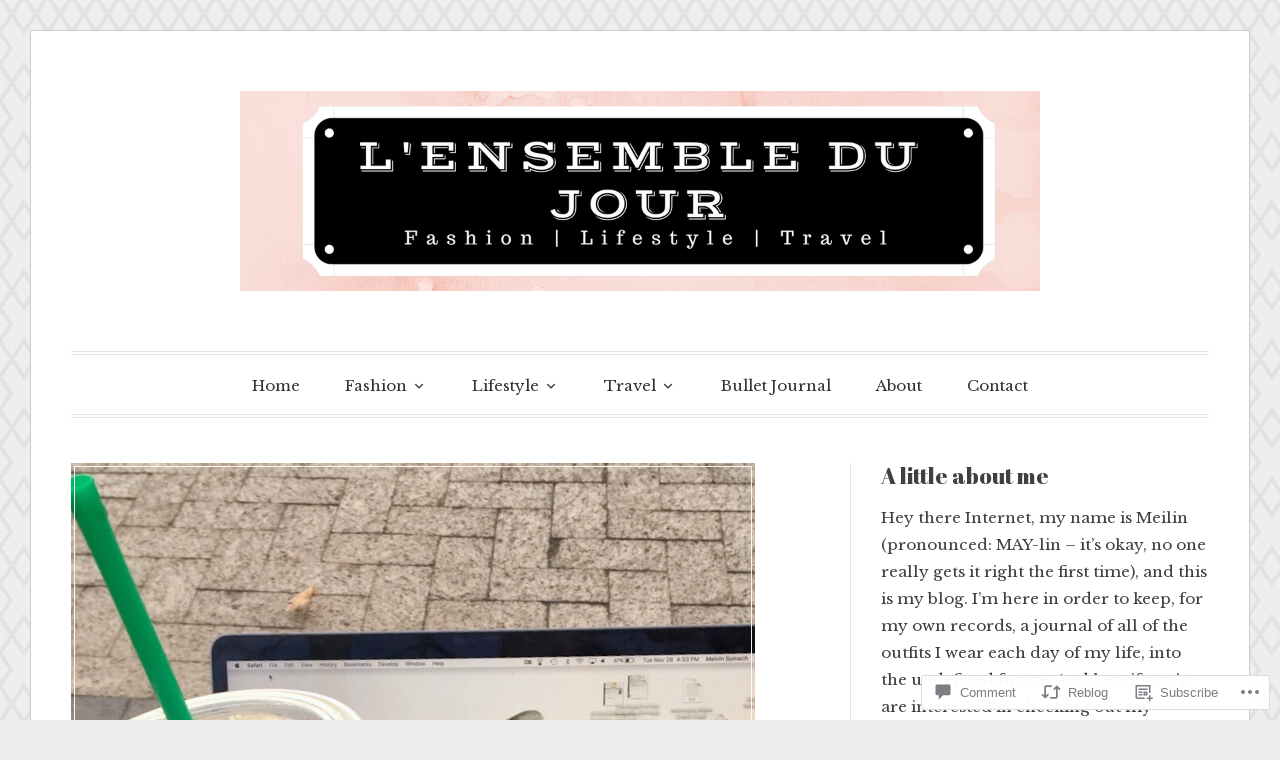

--- FILE ---
content_type: text/html; charset=UTF-8
request_url: https://lensembledujour.com/2017/12/03/saturday-musings-coffee-festive-feelings/
body_size: 35891
content:
<!DOCTYPE html>
<html lang="en">
<head>
<meta charset="UTF-8">
<meta name="viewport" content="width=device-width, initial-scale=1">
<link rel="profile" href="http://gmpg.org/xfn/11">
<link rel="pingback" href="https://lensembledujour.com/xmlrpc.php">

<title>Saturday Musings + Coffee &#8211; Festive Feelings &#8211; L&#039;ensemble du jour</title>
<script type="text/javascript">
  WebFontConfig = {"google":{"families":["Abril+Fatface:r:latin,latin-ext","Libre+Baskerville:r,i,b,bi:latin,latin-ext"]},"api_url":"https:\/\/fonts-api.wp.com\/css"};
  (function() {
    var wf = document.createElement('script');
    wf.src = '/wp-content/plugins/custom-fonts/js/webfont.js';
    wf.type = 'text/javascript';
    wf.async = 'true';
    var s = document.getElementsByTagName('script')[0];
    s.parentNode.insertBefore(wf, s);
	})();
</script><style id="jetpack-custom-fonts-css">.wf-active code, .wf-active kbd, .wf-active pre, .wf-active samp{font-family:"Libre Baskerville",serif}.wf-active body, .wf-active button, .wf-active input, .wf-active select, .wf-active textarea{font-family:"Libre Baskerville",serif}.wf-active blockquote cite{font-family:"Libre Baskerville",serif}.wf-active pre{font-family:"Libre Baskerville",serif}.wf-active code, .wf-active kbd, .wf-active tt, .wf-active var{font-family:"Libre Baskerville",serif}.wf-active button, .wf-active input[type="button"], .wf-active input[type="reset"], .wf-active input[type="submit"]{font-family:"Libre Baskerville",serif}.wf-active .main-navigation ul ul{font-family:"Libre Baskerville",serif}.wf-active .widget_calendar caption{font-family:"Libre Baskerville",serif}.wf-active .widget_goodreads div[class^="gr_custom_author"]{font-family:"Libre Baskerville",serif}.wf-active .widget_rss .rss-date{font-family:"Libre Baskerville",serif}.wf-active .contact-form label{font-family:"Libre Baskerville",serif}.wf-active .post-password-form label{font-family:"Libre Baskerville",serif}.wf-active .featured-post{font-family:"Libre Baskerville",serif}.wf-active .entry-footer span, .wf-active .entry-meta span, .wf-active .post-format-label{font-family:"Libre Baskerville",serif}.wf-active .entry-meta a:not(.post-edit-link){font-family:"Libre Baskerville",serif}.wf-active .nav-links .nav-subtitle{font-family:"Libre Baskerville",serif}.wf-active .page-links .page-links-title{font-family:"Libre Baskerville",serif}.wf-active .archive .format-quote .post-format-label a, .wf-active .blog .format-quote .post-format-label a, .wf-active .single .format-quote .post-format-label a{font-family:"Libre Baskerville",serif}.wf-active .archive .format-status .post-format-label a, .wf-active .blog .format-status .post-format-label a, .wf-active .single .format-status .post-format-label a{font-family:"Libre Baskerville",serif}.wf-active .comment-form label{font-family:"Libre Baskerville",serif}.wf-active .comment-metadata .edit-link, .wf-active .pingback .edit-link{font-family:"Libre Baskerville",serif}.wf-active .comment-navigation .nav-links a, .wf-active .comment-respond #reply-title small, .wf-active .reply a{font-family:"Libre Baskerville",serif}.wf-active #infinite-handle span button, .wf-active #infinite-handle span button:focus, .wf-active #infinite-handle span button:hover, .wf-active .posts-navigation .nav-next a, .wf-active .posts-navigation .nav-previous a{font-family:"Libre Baskerville",serif}.wf-active h1, .wf-active h2, .wf-active h3, .wf-active h4, .wf-active h5, .wf-active h6{font-family:"Abril Fatface",sans-serif;font-weight:400;font-style:normal}.wf-active h1{font-style:normal;font-weight:400}.wf-active h2{font-style:normal;font-weight:400}.wf-active h3{font-style:normal;font-weight:400}.wf-active h4{font-weight:400;font-style:normal}.wf-active h5{font-weight:400;font-style:normal}.wf-active h6{font-weight:400;font-style:normal}.wf-active .widget h1{font-style:normal;font-weight:400}.wf-active .widget h2{font-style:normal;font-weight:400}.wf-active .widget h3{font-style:normal;font-weight:400}.wf-active .widget h4{font-weight:400;font-style:normal}.wf-active .widget h5{font-weight:400;font-style:normal}.wf-active .widget h6{font-weight:400;font-style:normal}.wf-active .site-title{font-family:"Abril Fatface",sans-serif;font-weight:400;font-style:normal}@media screen and (max-width: 680px){.wf-active .site-title{font-style:normal;font-weight:400}}.wf-active .slideshow .slide-info .slide-title{font-family:"Abril Fatface",sans-serif;font-weight:400;font-style:normal}@media screen and (max-width: 680px){.wf-active .slideshow .slide-info .slide-title{font-style:normal;font-weight:400}}.wf-active #tagline p{font-family:"Abril Fatface",sans-serif;font-weight:400;font-style:normal}@media screen and (max-width: 680px){.wf-active #tagline p{font-style:normal;font-weight:400}}.wf-active #featured-post-trio article h2{font-style:normal;font-weight:400}.wf-active .entry-title{font-style:normal;font-weight:400}@media screen and (max-width: 680px){.wf-active .entry-title{font-style:normal;font-weight:400}}.wf-active .archive .format-aside .entry-title, .wf-active .archive .format-audio .entry-title, .wf-active .archive .format-image .entry-title, .wf-active .archive .format-link .entry-title, .wf-active .blog .format-aside .entry-title, .wf-active .blog .format-audio .entry-title, .wf-active .blog .format-image .entry-title, .wf-active .blog .format-link .entry-title{font-weight:400;font-style:normal}.wf-active .archive .format-link .entry-title a:after, .wf-active .blog .format-link .entry-title a:after{font-style:normal;font-weight:400}.wf-active .archive .format-quote .entry-title, .wf-active .blog .format-quote .entry-title, .wf-active .single .format-quote .entry-title{font-style:normal;font-weight:400}.wf-active .archive .format-status .entry-title, .wf-active .blog .format-status .entry-title, .wf-active .single .format-status .entry-title{font-style:normal;font-weight:400}.wf-active .page-title{font-weight:400;font-style:normal}.wf-active .comments-title{font-style:normal;font-weight:400}.wf-active #page .sharedaddy .sd-title, .wf-active #page div#jp-relatedposts h3.jp-relatedposts-headline, .wf-active #page .sd-rating .sd-title{font-style:normal;font-weight:400}.wf-active .jp-relatedposts-post-title{font-style:normal;font-weight:400}</style>
<meta name='robots' content='max-image-preview:large' />
<meta name="p:domain_verify" content="a5a6f02044234d51876677ec02764287" />

<!-- Async WordPress.com Remote Login -->
<script id="wpcom_remote_login_js">
var wpcom_remote_login_extra_auth = '';
function wpcom_remote_login_remove_dom_node_id( element_id ) {
	var dom_node = document.getElementById( element_id );
	if ( dom_node ) { dom_node.parentNode.removeChild( dom_node ); }
}
function wpcom_remote_login_remove_dom_node_classes( class_name ) {
	var dom_nodes = document.querySelectorAll( '.' + class_name );
	for ( var i = 0; i < dom_nodes.length; i++ ) {
		dom_nodes[ i ].parentNode.removeChild( dom_nodes[ i ] );
	}
}
function wpcom_remote_login_final_cleanup() {
	wpcom_remote_login_remove_dom_node_classes( "wpcom_remote_login_msg" );
	wpcom_remote_login_remove_dom_node_id( "wpcom_remote_login_key" );
	wpcom_remote_login_remove_dom_node_id( "wpcom_remote_login_validate" );
	wpcom_remote_login_remove_dom_node_id( "wpcom_remote_login_js" );
	wpcom_remote_login_remove_dom_node_id( "wpcom_request_access_iframe" );
	wpcom_remote_login_remove_dom_node_id( "wpcom_request_access_styles" );
}

// Watch for messages back from the remote login
window.addEventListener( "message", function( e ) {
	if ( e.origin === "https://r-login.wordpress.com" ) {
		var data = {};
		try {
			data = JSON.parse( e.data );
		} catch( e ) {
			wpcom_remote_login_final_cleanup();
			return;
		}

		if ( data.msg === 'LOGIN' ) {
			// Clean up the login check iframe
			wpcom_remote_login_remove_dom_node_id( "wpcom_remote_login_key" );

			var id_regex = new RegExp( /^[0-9]+$/ );
			var token_regex = new RegExp( /^.*|.*|.*$/ );
			if (
				token_regex.test( data.token )
				&& id_regex.test( data.wpcomid )
			) {
				// We have everything we need to ask for a login
				var script = document.createElement( "script" );
				script.setAttribute( "id", "wpcom_remote_login_validate" );
				script.src = '/remote-login.php?wpcom_remote_login=validate'
					+ '&wpcomid=' + data.wpcomid
					+ '&token=' + encodeURIComponent( data.token )
					+ '&host=' + window.location.protocol
					+ '//' + window.location.hostname
					+ '&postid=6309'
					+ '&is_singular=1';
				document.body.appendChild( script );
			}

			return;
		}

		// Safari ITP, not logged in, so redirect
		if ( data.msg === 'LOGIN-REDIRECT' ) {
			window.location = 'https://wordpress.com/log-in?redirect_to=' + window.location.href;
			return;
		}

		// Safari ITP, storage access failed, remove the request
		if ( data.msg === 'LOGIN-REMOVE' ) {
			var css_zap = 'html { -webkit-transition: margin-top 1s; transition: margin-top 1s; } /* 9001 */ html { margin-top: 0 !important; } * html body { margin-top: 0 !important; } @media screen and ( max-width: 782px ) { html { margin-top: 0 !important; } * html body { margin-top: 0 !important; } }';
			var style_zap = document.createElement( 'style' );
			style_zap.type = 'text/css';
			style_zap.appendChild( document.createTextNode( css_zap ) );
			document.body.appendChild( style_zap );

			var e = document.getElementById( 'wpcom_request_access_iframe' );
			e.parentNode.removeChild( e );

			document.cookie = 'wordpress_com_login_access=denied; path=/; max-age=31536000';

			return;
		}

		// Safari ITP
		if ( data.msg === 'REQUEST_ACCESS' ) {
			console.log( 'request access: safari' );

			// Check ITP iframe enable/disable knob
			if ( wpcom_remote_login_extra_auth !== 'safari_itp_iframe' ) {
				return;
			}

			// If we are in a "private window" there is no ITP.
			var private_window = false;
			try {
				var opendb = window.openDatabase( null, null, null, null );
			} catch( e ) {
				private_window = true;
			}

			if ( private_window ) {
				console.log( 'private window' );
				return;
			}

			var iframe = document.createElement( 'iframe' );
			iframe.id = 'wpcom_request_access_iframe';
			iframe.setAttribute( 'scrolling', 'no' );
			iframe.setAttribute( 'sandbox', 'allow-storage-access-by-user-activation allow-scripts allow-same-origin allow-top-navigation-by-user-activation' );
			iframe.src = 'https://r-login.wordpress.com/remote-login.php?wpcom_remote_login=request_access&origin=' + encodeURIComponent( data.origin ) + '&wpcomid=' + encodeURIComponent( data.wpcomid );

			var css = 'html { -webkit-transition: margin-top 1s; transition: margin-top 1s; } /* 9001 */ html { margin-top: 46px !important; } * html body { margin-top: 46px !important; } @media screen and ( max-width: 660px ) { html { margin-top: 71px !important; } * html body { margin-top: 71px !important; } #wpcom_request_access_iframe { display: block; height: 71px !important; } } #wpcom_request_access_iframe { border: 0px; height: 46px; position: fixed; top: 0; left: 0; width: 100%; min-width: 100%; z-index: 99999; background: #23282d; } ';

			var style = document.createElement( 'style' );
			style.type = 'text/css';
			style.id = 'wpcom_request_access_styles';
			style.appendChild( document.createTextNode( css ) );
			document.body.appendChild( style );

			document.body.appendChild( iframe );
		}

		if ( data.msg === 'DONE' ) {
			wpcom_remote_login_final_cleanup();
		}
	}
}, false );

// Inject the remote login iframe after the page has had a chance to load
// more critical resources
window.addEventListener( "DOMContentLoaded", function( e ) {
	var iframe = document.createElement( "iframe" );
	iframe.style.display = "none";
	iframe.setAttribute( "scrolling", "no" );
	iframe.setAttribute( "id", "wpcom_remote_login_key" );
	iframe.src = "https://r-login.wordpress.com/remote-login.php"
		+ "?wpcom_remote_login=key"
		+ "&origin=aHR0cHM6Ly9sZW5zZW1ibGVkdWpvdXIuY29t"
		+ "&wpcomid=127728515"
		+ "&time=" + Math.floor( Date.now() / 1000 );
	document.body.appendChild( iframe );
}, false );
</script>
<link rel='dns-prefetch' href='//s0.wp.com' />
<link rel='dns-prefetch' href='//widgets.wp.com' />
<link rel='dns-prefetch' href='//wordpress.com' />
<link rel="alternate" type="application/rss+xml" title="L&#039;ensemble du jour &raquo; Feed" href="https://lensembledujour.com/feed/" />
<link rel="alternate" type="application/rss+xml" title="L&#039;ensemble du jour &raquo; Comments Feed" href="https://lensembledujour.com/comments/feed/" />
<link rel="alternate" type="application/rss+xml" title="L&#039;ensemble du jour &raquo; Saturday Musings + Coffee &#8211; Festive&nbsp;Feelings Comments Feed" href="https://lensembledujour.com/2017/12/03/saturday-musings-coffee-festive-feelings/feed/" />
	<script type="text/javascript">
		/* <![CDATA[ */
		function addLoadEvent(func) {
			var oldonload = window.onload;
			if (typeof window.onload != 'function') {
				window.onload = func;
			} else {
				window.onload = function () {
					oldonload();
					func();
				}
			}
		}
		/* ]]> */
	</script>
	<link crossorigin='anonymous' rel='stylesheet' id='all-css-0-1' href='/_static/??-eJxtzEkKgDAMQNELWYNjcSGeRdog1Q7BpHh9UQRBXD74fDhImRQFo0DIinxeXGRYUWg222PgHCEkmz0y7OhnQasosXxUGuYC/o/ebfh+b135FMZKd02th77t1hMpiDR+&cssminify=yes' type='text/css' media='all' />
<style id='wp-emoji-styles-inline-css'>

	img.wp-smiley, img.emoji {
		display: inline !important;
		border: none !important;
		box-shadow: none !important;
		height: 1em !important;
		width: 1em !important;
		margin: 0 0.07em !important;
		vertical-align: -0.1em !important;
		background: none !important;
		padding: 0 !important;
	}
/*# sourceURL=wp-emoji-styles-inline-css */
</style>
<link crossorigin='anonymous' rel='stylesheet' id='all-css-2-1' href='/wp-content/plugins/gutenberg-core/v22.2.0/build/styles/block-library/style.css?m=1764855221i&cssminify=yes' type='text/css' media='all' />
<style id='wp-block-library-inline-css'>
.has-text-align-justify {
	text-align:justify;
}
.has-text-align-justify{text-align:justify;}

/*# sourceURL=wp-block-library-inline-css */
</style><style id='global-styles-inline-css'>
:root{--wp--preset--aspect-ratio--square: 1;--wp--preset--aspect-ratio--4-3: 4/3;--wp--preset--aspect-ratio--3-4: 3/4;--wp--preset--aspect-ratio--3-2: 3/2;--wp--preset--aspect-ratio--2-3: 2/3;--wp--preset--aspect-ratio--16-9: 16/9;--wp--preset--aspect-ratio--9-16: 9/16;--wp--preset--color--black: #000000;--wp--preset--color--cyan-bluish-gray: #abb8c3;--wp--preset--color--white: #fff;--wp--preset--color--pale-pink: #f78da7;--wp--preset--color--vivid-red: #cf2e2e;--wp--preset--color--luminous-vivid-orange: #ff6900;--wp--preset--color--luminous-vivid-amber: #fcb900;--wp--preset--color--light-green-cyan: #7bdcb5;--wp--preset--color--vivid-green-cyan: #00d084;--wp--preset--color--pale-cyan-blue: #8ed1fc;--wp--preset--color--vivid-cyan-blue: #0693e3;--wp--preset--color--vivid-purple: #9b51e0;--wp--preset--color--blue: #2590ec;--wp--preset--color--dark-gray: #404040;--wp--preset--color--medium-gray: #666;--wp--preset--color--light-gray: #eee;--wp--preset--gradient--vivid-cyan-blue-to-vivid-purple: linear-gradient(135deg,rgb(6,147,227) 0%,rgb(155,81,224) 100%);--wp--preset--gradient--light-green-cyan-to-vivid-green-cyan: linear-gradient(135deg,rgb(122,220,180) 0%,rgb(0,208,130) 100%);--wp--preset--gradient--luminous-vivid-amber-to-luminous-vivid-orange: linear-gradient(135deg,rgb(252,185,0) 0%,rgb(255,105,0) 100%);--wp--preset--gradient--luminous-vivid-orange-to-vivid-red: linear-gradient(135deg,rgb(255,105,0) 0%,rgb(207,46,46) 100%);--wp--preset--gradient--very-light-gray-to-cyan-bluish-gray: linear-gradient(135deg,rgb(238,238,238) 0%,rgb(169,184,195) 100%);--wp--preset--gradient--cool-to-warm-spectrum: linear-gradient(135deg,rgb(74,234,220) 0%,rgb(151,120,209) 20%,rgb(207,42,186) 40%,rgb(238,44,130) 60%,rgb(251,105,98) 80%,rgb(254,248,76) 100%);--wp--preset--gradient--blush-light-purple: linear-gradient(135deg,rgb(255,206,236) 0%,rgb(152,150,240) 100%);--wp--preset--gradient--blush-bordeaux: linear-gradient(135deg,rgb(254,205,165) 0%,rgb(254,45,45) 50%,rgb(107,0,62) 100%);--wp--preset--gradient--luminous-dusk: linear-gradient(135deg,rgb(255,203,112) 0%,rgb(199,81,192) 50%,rgb(65,88,208) 100%);--wp--preset--gradient--pale-ocean: linear-gradient(135deg,rgb(255,245,203) 0%,rgb(182,227,212) 50%,rgb(51,167,181) 100%);--wp--preset--gradient--electric-grass: linear-gradient(135deg,rgb(202,248,128) 0%,rgb(113,206,126) 100%);--wp--preset--gradient--midnight: linear-gradient(135deg,rgb(2,3,129) 0%,rgb(40,116,252) 100%);--wp--preset--font-size--small: 13px;--wp--preset--font-size--medium: 20px;--wp--preset--font-size--large: 36px;--wp--preset--font-size--x-large: 42px;--wp--preset--font-family--albert-sans: 'Albert Sans', sans-serif;--wp--preset--font-family--alegreya: Alegreya, serif;--wp--preset--font-family--arvo: Arvo, serif;--wp--preset--font-family--bodoni-moda: 'Bodoni Moda', serif;--wp--preset--font-family--bricolage-grotesque: 'Bricolage Grotesque', sans-serif;--wp--preset--font-family--cabin: Cabin, sans-serif;--wp--preset--font-family--chivo: Chivo, sans-serif;--wp--preset--font-family--commissioner: Commissioner, sans-serif;--wp--preset--font-family--cormorant: Cormorant, serif;--wp--preset--font-family--courier-prime: 'Courier Prime', monospace;--wp--preset--font-family--crimson-pro: 'Crimson Pro', serif;--wp--preset--font-family--dm-mono: 'DM Mono', monospace;--wp--preset--font-family--dm-sans: 'DM Sans', sans-serif;--wp--preset--font-family--dm-serif-display: 'DM Serif Display', serif;--wp--preset--font-family--domine: Domine, serif;--wp--preset--font-family--eb-garamond: 'EB Garamond', serif;--wp--preset--font-family--epilogue: Epilogue, sans-serif;--wp--preset--font-family--fahkwang: Fahkwang, sans-serif;--wp--preset--font-family--figtree: Figtree, sans-serif;--wp--preset--font-family--fira-sans: 'Fira Sans', sans-serif;--wp--preset--font-family--fjalla-one: 'Fjalla One', sans-serif;--wp--preset--font-family--fraunces: Fraunces, serif;--wp--preset--font-family--gabarito: Gabarito, system-ui;--wp--preset--font-family--ibm-plex-mono: 'IBM Plex Mono', monospace;--wp--preset--font-family--ibm-plex-sans: 'IBM Plex Sans', sans-serif;--wp--preset--font-family--ibarra-real-nova: 'Ibarra Real Nova', serif;--wp--preset--font-family--instrument-serif: 'Instrument Serif', serif;--wp--preset--font-family--inter: Inter, sans-serif;--wp--preset--font-family--josefin-sans: 'Josefin Sans', sans-serif;--wp--preset--font-family--jost: Jost, sans-serif;--wp--preset--font-family--libre-baskerville: 'Libre Baskerville', serif;--wp--preset--font-family--libre-franklin: 'Libre Franklin', sans-serif;--wp--preset--font-family--literata: Literata, serif;--wp--preset--font-family--lora: Lora, serif;--wp--preset--font-family--merriweather: Merriweather, serif;--wp--preset--font-family--montserrat: Montserrat, sans-serif;--wp--preset--font-family--newsreader: Newsreader, serif;--wp--preset--font-family--noto-sans-mono: 'Noto Sans Mono', sans-serif;--wp--preset--font-family--nunito: Nunito, sans-serif;--wp--preset--font-family--open-sans: 'Open Sans', sans-serif;--wp--preset--font-family--overpass: Overpass, sans-serif;--wp--preset--font-family--pt-serif: 'PT Serif', serif;--wp--preset--font-family--petrona: Petrona, serif;--wp--preset--font-family--piazzolla: Piazzolla, serif;--wp--preset--font-family--playfair-display: 'Playfair Display', serif;--wp--preset--font-family--plus-jakarta-sans: 'Plus Jakarta Sans', sans-serif;--wp--preset--font-family--poppins: Poppins, sans-serif;--wp--preset--font-family--raleway: Raleway, sans-serif;--wp--preset--font-family--roboto: Roboto, sans-serif;--wp--preset--font-family--roboto-slab: 'Roboto Slab', serif;--wp--preset--font-family--rubik: Rubik, sans-serif;--wp--preset--font-family--rufina: Rufina, serif;--wp--preset--font-family--sora: Sora, sans-serif;--wp--preset--font-family--source-sans-3: 'Source Sans 3', sans-serif;--wp--preset--font-family--source-serif-4: 'Source Serif 4', serif;--wp--preset--font-family--space-mono: 'Space Mono', monospace;--wp--preset--font-family--syne: Syne, sans-serif;--wp--preset--font-family--texturina: Texturina, serif;--wp--preset--font-family--urbanist: Urbanist, sans-serif;--wp--preset--font-family--work-sans: 'Work Sans', sans-serif;--wp--preset--spacing--20: 0.44rem;--wp--preset--spacing--30: 0.67rem;--wp--preset--spacing--40: 1rem;--wp--preset--spacing--50: 1.5rem;--wp--preset--spacing--60: 2.25rem;--wp--preset--spacing--70: 3.38rem;--wp--preset--spacing--80: 5.06rem;--wp--preset--shadow--natural: 6px 6px 9px rgba(0, 0, 0, 0.2);--wp--preset--shadow--deep: 12px 12px 50px rgba(0, 0, 0, 0.4);--wp--preset--shadow--sharp: 6px 6px 0px rgba(0, 0, 0, 0.2);--wp--preset--shadow--outlined: 6px 6px 0px -3px rgb(255, 255, 255), 6px 6px rgb(0, 0, 0);--wp--preset--shadow--crisp: 6px 6px 0px rgb(0, 0, 0);}:where(.is-layout-flex){gap: 0.5em;}:where(.is-layout-grid){gap: 0.5em;}body .is-layout-flex{display: flex;}.is-layout-flex{flex-wrap: wrap;align-items: center;}.is-layout-flex > :is(*, div){margin: 0;}body .is-layout-grid{display: grid;}.is-layout-grid > :is(*, div){margin: 0;}:where(.wp-block-columns.is-layout-flex){gap: 2em;}:where(.wp-block-columns.is-layout-grid){gap: 2em;}:where(.wp-block-post-template.is-layout-flex){gap: 1.25em;}:where(.wp-block-post-template.is-layout-grid){gap: 1.25em;}.has-black-color{color: var(--wp--preset--color--black) !important;}.has-cyan-bluish-gray-color{color: var(--wp--preset--color--cyan-bluish-gray) !important;}.has-white-color{color: var(--wp--preset--color--white) !important;}.has-pale-pink-color{color: var(--wp--preset--color--pale-pink) !important;}.has-vivid-red-color{color: var(--wp--preset--color--vivid-red) !important;}.has-luminous-vivid-orange-color{color: var(--wp--preset--color--luminous-vivid-orange) !important;}.has-luminous-vivid-amber-color{color: var(--wp--preset--color--luminous-vivid-amber) !important;}.has-light-green-cyan-color{color: var(--wp--preset--color--light-green-cyan) !important;}.has-vivid-green-cyan-color{color: var(--wp--preset--color--vivid-green-cyan) !important;}.has-pale-cyan-blue-color{color: var(--wp--preset--color--pale-cyan-blue) !important;}.has-vivid-cyan-blue-color{color: var(--wp--preset--color--vivid-cyan-blue) !important;}.has-vivid-purple-color{color: var(--wp--preset--color--vivid-purple) !important;}.has-black-background-color{background-color: var(--wp--preset--color--black) !important;}.has-cyan-bluish-gray-background-color{background-color: var(--wp--preset--color--cyan-bluish-gray) !important;}.has-white-background-color{background-color: var(--wp--preset--color--white) !important;}.has-pale-pink-background-color{background-color: var(--wp--preset--color--pale-pink) !important;}.has-vivid-red-background-color{background-color: var(--wp--preset--color--vivid-red) !important;}.has-luminous-vivid-orange-background-color{background-color: var(--wp--preset--color--luminous-vivid-orange) !important;}.has-luminous-vivid-amber-background-color{background-color: var(--wp--preset--color--luminous-vivid-amber) !important;}.has-light-green-cyan-background-color{background-color: var(--wp--preset--color--light-green-cyan) !important;}.has-vivid-green-cyan-background-color{background-color: var(--wp--preset--color--vivid-green-cyan) !important;}.has-pale-cyan-blue-background-color{background-color: var(--wp--preset--color--pale-cyan-blue) !important;}.has-vivid-cyan-blue-background-color{background-color: var(--wp--preset--color--vivid-cyan-blue) !important;}.has-vivid-purple-background-color{background-color: var(--wp--preset--color--vivid-purple) !important;}.has-black-border-color{border-color: var(--wp--preset--color--black) !important;}.has-cyan-bluish-gray-border-color{border-color: var(--wp--preset--color--cyan-bluish-gray) !important;}.has-white-border-color{border-color: var(--wp--preset--color--white) !important;}.has-pale-pink-border-color{border-color: var(--wp--preset--color--pale-pink) !important;}.has-vivid-red-border-color{border-color: var(--wp--preset--color--vivid-red) !important;}.has-luminous-vivid-orange-border-color{border-color: var(--wp--preset--color--luminous-vivid-orange) !important;}.has-luminous-vivid-amber-border-color{border-color: var(--wp--preset--color--luminous-vivid-amber) !important;}.has-light-green-cyan-border-color{border-color: var(--wp--preset--color--light-green-cyan) !important;}.has-vivid-green-cyan-border-color{border-color: var(--wp--preset--color--vivid-green-cyan) !important;}.has-pale-cyan-blue-border-color{border-color: var(--wp--preset--color--pale-cyan-blue) !important;}.has-vivid-cyan-blue-border-color{border-color: var(--wp--preset--color--vivid-cyan-blue) !important;}.has-vivid-purple-border-color{border-color: var(--wp--preset--color--vivid-purple) !important;}.has-vivid-cyan-blue-to-vivid-purple-gradient-background{background: var(--wp--preset--gradient--vivid-cyan-blue-to-vivid-purple) !important;}.has-light-green-cyan-to-vivid-green-cyan-gradient-background{background: var(--wp--preset--gradient--light-green-cyan-to-vivid-green-cyan) !important;}.has-luminous-vivid-amber-to-luminous-vivid-orange-gradient-background{background: var(--wp--preset--gradient--luminous-vivid-amber-to-luminous-vivid-orange) !important;}.has-luminous-vivid-orange-to-vivid-red-gradient-background{background: var(--wp--preset--gradient--luminous-vivid-orange-to-vivid-red) !important;}.has-very-light-gray-to-cyan-bluish-gray-gradient-background{background: var(--wp--preset--gradient--very-light-gray-to-cyan-bluish-gray) !important;}.has-cool-to-warm-spectrum-gradient-background{background: var(--wp--preset--gradient--cool-to-warm-spectrum) !important;}.has-blush-light-purple-gradient-background{background: var(--wp--preset--gradient--blush-light-purple) !important;}.has-blush-bordeaux-gradient-background{background: var(--wp--preset--gradient--blush-bordeaux) !important;}.has-luminous-dusk-gradient-background{background: var(--wp--preset--gradient--luminous-dusk) !important;}.has-pale-ocean-gradient-background{background: var(--wp--preset--gradient--pale-ocean) !important;}.has-electric-grass-gradient-background{background: var(--wp--preset--gradient--electric-grass) !important;}.has-midnight-gradient-background{background: var(--wp--preset--gradient--midnight) !important;}.has-small-font-size{font-size: var(--wp--preset--font-size--small) !important;}.has-medium-font-size{font-size: var(--wp--preset--font-size--medium) !important;}.has-large-font-size{font-size: var(--wp--preset--font-size--large) !important;}.has-x-large-font-size{font-size: var(--wp--preset--font-size--x-large) !important;}.has-albert-sans-font-family{font-family: var(--wp--preset--font-family--albert-sans) !important;}.has-alegreya-font-family{font-family: var(--wp--preset--font-family--alegreya) !important;}.has-arvo-font-family{font-family: var(--wp--preset--font-family--arvo) !important;}.has-bodoni-moda-font-family{font-family: var(--wp--preset--font-family--bodoni-moda) !important;}.has-bricolage-grotesque-font-family{font-family: var(--wp--preset--font-family--bricolage-grotesque) !important;}.has-cabin-font-family{font-family: var(--wp--preset--font-family--cabin) !important;}.has-chivo-font-family{font-family: var(--wp--preset--font-family--chivo) !important;}.has-commissioner-font-family{font-family: var(--wp--preset--font-family--commissioner) !important;}.has-cormorant-font-family{font-family: var(--wp--preset--font-family--cormorant) !important;}.has-courier-prime-font-family{font-family: var(--wp--preset--font-family--courier-prime) !important;}.has-crimson-pro-font-family{font-family: var(--wp--preset--font-family--crimson-pro) !important;}.has-dm-mono-font-family{font-family: var(--wp--preset--font-family--dm-mono) !important;}.has-dm-sans-font-family{font-family: var(--wp--preset--font-family--dm-sans) !important;}.has-dm-serif-display-font-family{font-family: var(--wp--preset--font-family--dm-serif-display) !important;}.has-domine-font-family{font-family: var(--wp--preset--font-family--domine) !important;}.has-eb-garamond-font-family{font-family: var(--wp--preset--font-family--eb-garamond) !important;}.has-epilogue-font-family{font-family: var(--wp--preset--font-family--epilogue) !important;}.has-fahkwang-font-family{font-family: var(--wp--preset--font-family--fahkwang) !important;}.has-figtree-font-family{font-family: var(--wp--preset--font-family--figtree) !important;}.has-fira-sans-font-family{font-family: var(--wp--preset--font-family--fira-sans) !important;}.has-fjalla-one-font-family{font-family: var(--wp--preset--font-family--fjalla-one) !important;}.has-fraunces-font-family{font-family: var(--wp--preset--font-family--fraunces) !important;}.has-gabarito-font-family{font-family: var(--wp--preset--font-family--gabarito) !important;}.has-ibm-plex-mono-font-family{font-family: var(--wp--preset--font-family--ibm-plex-mono) !important;}.has-ibm-plex-sans-font-family{font-family: var(--wp--preset--font-family--ibm-plex-sans) !important;}.has-ibarra-real-nova-font-family{font-family: var(--wp--preset--font-family--ibarra-real-nova) !important;}.has-instrument-serif-font-family{font-family: var(--wp--preset--font-family--instrument-serif) !important;}.has-inter-font-family{font-family: var(--wp--preset--font-family--inter) !important;}.has-josefin-sans-font-family{font-family: var(--wp--preset--font-family--josefin-sans) !important;}.has-jost-font-family{font-family: var(--wp--preset--font-family--jost) !important;}.has-libre-baskerville-font-family{font-family: var(--wp--preset--font-family--libre-baskerville) !important;}.has-libre-franklin-font-family{font-family: var(--wp--preset--font-family--libre-franklin) !important;}.has-literata-font-family{font-family: var(--wp--preset--font-family--literata) !important;}.has-lora-font-family{font-family: var(--wp--preset--font-family--lora) !important;}.has-merriweather-font-family{font-family: var(--wp--preset--font-family--merriweather) !important;}.has-montserrat-font-family{font-family: var(--wp--preset--font-family--montserrat) !important;}.has-newsreader-font-family{font-family: var(--wp--preset--font-family--newsreader) !important;}.has-noto-sans-mono-font-family{font-family: var(--wp--preset--font-family--noto-sans-mono) !important;}.has-nunito-font-family{font-family: var(--wp--preset--font-family--nunito) !important;}.has-open-sans-font-family{font-family: var(--wp--preset--font-family--open-sans) !important;}.has-overpass-font-family{font-family: var(--wp--preset--font-family--overpass) !important;}.has-pt-serif-font-family{font-family: var(--wp--preset--font-family--pt-serif) !important;}.has-petrona-font-family{font-family: var(--wp--preset--font-family--petrona) !important;}.has-piazzolla-font-family{font-family: var(--wp--preset--font-family--piazzolla) !important;}.has-playfair-display-font-family{font-family: var(--wp--preset--font-family--playfair-display) !important;}.has-plus-jakarta-sans-font-family{font-family: var(--wp--preset--font-family--plus-jakarta-sans) !important;}.has-poppins-font-family{font-family: var(--wp--preset--font-family--poppins) !important;}.has-raleway-font-family{font-family: var(--wp--preset--font-family--raleway) !important;}.has-roboto-font-family{font-family: var(--wp--preset--font-family--roboto) !important;}.has-roboto-slab-font-family{font-family: var(--wp--preset--font-family--roboto-slab) !important;}.has-rubik-font-family{font-family: var(--wp--preset--font-family--rubik) !important;}.has-rufina-font-family{font-family: var(--wp--preset--font-family--rufina) !important;}.has-sora-font-family{font-family: var(--wp--preset--font-family--sora) !important;}.has-source-sans-3-font-family{font-family: var(--wp--preset--font-family--source-sans-3) !important;}.has-source-serif-4-font-family{font-family: var(--wp--preset--font-family--source-serif-4) !important;}.has-space-mono-font-family{font-family: var(--wp--preset--font-family--space-mono) !important;}.has-syne-font-family{font-family: var(--wp--preset--font-family--syne) !important;}.has-texturina-font-family{font-family: var(--wp--preset--font-family--texturina) !important;}.has-urbanist-font-family{font-family: var(--wp--preset--font-family--urbanist) !important;}.has-work-sans-font-family{font-family: var(--wp--preset--font-family--work-sans) !important;}
/*# sourceURL=global-styles-inline-css */
</style>

<style id='classic-theme-styles-inline-css'>
/*! This file is auto-generated */
.wp-block-button__link{color:#fff;background-color:#32373c;border-radius:9999px;box-shadow:none;text-decoration:none;padding:calc(.667em + 2px) calc(1.333em + 2px);font-size:1.125em}.wp-block-file__button{background:#32373c;color:#fff;text-decoration:none}
/*# sourceURL=/wp-includes/css/classic-themes.min.css */
</style>
<link crossorigin='anonymous' rel='stylesheet' id='all-css-4-1' href='/_static/??-eJx9j8sOwkAIRX/IkTZGGxfGTzHzIHVq55GBaf18aZpu1HRD4MLhAsxZ2RQZI0OoKo+195HApoKih6wZZCKg8xpHDDJ2tEQH+I/N3vXIgtOWK8b3PpLFRhmTCxIpicHXoPgpXrTHDchZ25cSaV2xNoBq3HqPCaNLBXTlFDSztz8UULFgqh8dTFiMOIu4fEnf9XLLPdza7tI07fl66oYPKzZ26Q==&cssminify=yes' type='text/css' media='all' />
<link rel='stylesheet' id='verbum-gutenberg-css-css' href='https://widgets.wp.com/verbum-block-editor/block-editor.css?ver=1738686361' media='all' />
<link crossorigin='anonymous' rel='stylesheet' id='all-css-6-1' href='/_static/??-eJyNkN0OwjAIhV/[base64]/CI5xP1i26yW291m3bRPl9istg==&cssminify=yes' type='text/css' media='all' />
<style id='jetpack_facebook_likebox-inline-css'>
.widget_facebook_likebox {
	overflow: hidden;
}

/*# sourceURL=/wp-content/mu-plugins/jetpack-plugin/sun/modules/widgets/facebook-likebox/style.css */
</style>
<link crossorigin='anonymous' rel='stylesheet' id='all-css-8-1' href='/_static/??-eJzTLy/QTc7PK0nNK9HPLdUtyClNz8wr1i9KTcrJTwcy0/WTi5G5ekCujj52Temp+bo5+cmJJZn5eSgc3bScxMwikFb7XFtDE1NLExMLc0OTLACohS2q&cssminify=yes' type='text/css' media='all' />
<link crossorigin='anonymous' rel='stylesheet' id='print-css-9-1' href='/wp-content/mu-plugins/global-print/global-print.css?m=1465851035i&cssminify=yes' type='text/css' media='print' />
<style id='jetpack-global-styles-frontend-style-inline-css'>
:root { --font-headings: unset; --font-base: unset; --font-headings-default: -apple-system,BlinkMacSystemFont,"Segoe UI",Roboto,Oxygen-Sans,Ubuntu,Cantarell,"Helvetica Neue",sans-serif; --font-base-default: -apple-system,BlinkMacSystemFont,"Segoe UI",Roboto,Oxygen-Sans,Ubuntu,Cantarell,"Helvetica Neue",sans-serif;}
/*# sourceURL=jetpack-global-styles-frontend-style-inline-css */
</style>
<link crossorigin='anonymous' rel='stylesheet' id='all-css-12-1' href='/_static/??-eJyNjcsKAjEMRX/IGtQZBxfip0hMS9sxTYppGfx7H7gRN+7ugcs5sFRHKi1Ig9Jd5R6zGMyhVaTrh8G6QFHfORhYwlvw6P39PbPENZmt4G/ROQuBKWVkxxrVvuBH1lIoz2waILJekF+HUzlupnG3nQ77YZwfuRJIaQ==&cssminify=yes' type='text/css' media='all' />
<script type="text/javascript" id="jetpack_related-posts-js-extra">
/* <![CDATA[ */
var related_posts_js_options = {"post_heading":"h4"};
//# sourceURL=jetpack_related-posts-js-extra
/* ]]> */
</script>
<script type="text/javascript" id="wpcom-actionbar-placeholder-js-extra">
/* <![CDATA[ */
var actionbardata = {"siteID":"127728515","postID":"6309","siteURL":"https://lensembledujour.com","xhrURL":"https://lensembledujour.com/wp-admin/admin-ajax.php","nonce":"0b2adfe689","isLoggedIn":"","statusMessage":"","subsEmailDefault":"instantly","proxyScriptUrl":"https://s0.wp.com/wp-content/js/wpcom-proxy-request.js?m=1513050504i&amp;ver=20211021","shortlink":"https://wp.me/p8DW1l-1DL","i18n":{"followedText":"New posts from this site will now appear in your \u003Ca href=\"https://wordpress.com/reader\"\u003EReader\u003C/a\u003E","foldBar":"Collapse this bar","unfoldBar":"Expand this bar","shortLinkCopied":"Shortlink copied to clipboard."}};
//# sourceURL=wpcom-actionbar-placeholder-js-extra
/* ]]> */
</script>
<script type="text/javascript" id="jetpack-mu-wpcom-settings-js-before">
/* <![CDATA[ */
var JETPACK_MU_WPCOM_SETTINGS = {"assetsUrl":"https://s0.wp.com/wp-content/mu-plugins/jetpack-mu-wpcom-plugin/sun/jetpack_vendor/automattic/jetpack-mu-wpcom/src/build/"};
//# sourceURL=jetpack-mu-wpcom-settings-js-before
/* ]]> */
</script>
<script crossorigin='anonymous' type='text/javascript'  src='/_static/??-eJx1jcEOwiAQRH9IunJo2ovxU0yFTQPCguyS2r8XE0zqwdNkMi9vYMvKJBIkgVhVDnV1xOBR8mIevQNXgpsjA/fqgoWCYRG0KicW/m1DdDR4PsHB6xsTROWSXvt3a7JQLfJn9M+KZe9xFPyFVHRraacdvsaLnsbxrPU0z/4NC+ROAA=='></script>
<script type="text/javascript" id="rlt-proxy-js-after">
/* <![CDATA[ */
	rltInitialize( {"token":null,"iframeOrigins":["https:\/\/widgets.wp.com"]} );
//# sourceURL=rlt-proxy-js-after
/* ]]> */
</script>
<link rel="EditURI" type="application/rsd+xml" title="RSD" href="https://lensembledujour.wordpress.com/xmlrpc.php?rsd" />
<meta name="generator" content="WordPress.com" />
<link rel="canonical" href="https://lensembledujour.com/2017/12/03/saturday-musings-coffee-festive-feelings/" />
<link rel='shortlink' href='https://wp.me/p8DW1l-1DL' />
<link rel="alternate" type="application/json+oembed" href="https://public-api.wordpress.com/oembed/?format=json&amp;url=https%3A%2F%2Flensembledujour.com%2F2017%2F12%2F03%2Fsaturday-musings-coffee-festive-feelings%2F&amp;for=wpcom-auto-discovery" /><link rel="alternate" type="application/xml+oembed" href="https://public-api.wordpress.com/oembed/?format=xml&amp;url=https%3A%2F%2Flensembledujour.com%2F2017%2F12%2F03%2Fsaturday-musings-coffee-festive-feelings%2F&amp;for=wpcom-auto-discovery" />
<!-- Jetpack Open Graph Tags -->
<meta property="og:type" content="article" />
<meta property="og:title" content="Saturday Musings + Coffee &#8211; Festive Feelings" />
<meta property="og:url" content="https://lensembledujour.com/2017/12/03/saturday-musings-coffee-festive-feelings/" />
<meta property="og:description" content="Look at these Christmas festivities &#8211; look at them! I love Christmas decorations, but, going to public school for 13 years, I didn&#8217;t get to see them much in a classroom setting. I guess…" />
<meta property="article:published_time" content="2017-12-03T02:39:29+00:00" />
<meta property="article:modified_time" content="2017-12-03T02:39:29+00:00" />
<meta property="og:site_name" content="L&#039;ensemble du jour" />
<meta property="og:image" content="https://lensembledujour.com/wp-content/uploads/2017/12/img_6745.jpg" />
<meta property="og:image:width" content="684" />
<meta property="og:image:height" content="862" />
<meta property="og:image:alt" content="" />
<meta property="og:locale" content="en_US" />
<meta property="article:publisher" content="https://www.facebook.com/WordPresscom" />
<meta name="twitter:creator" content="@Lensembledujour" />
<meta name="twitter:site" content="@Lensembledujour" />
<meta name="twitter:text:title" content="Saturday Musings + Coffee &#8211; Festive&nbsp;Feelings" />
<meta name="twitter:image" content="https://lensembledujour.com/wp-content/uploads/2017/12/img_6745.jpg?w=640" />
<meta name="twitter:card" content="summary_large_image" />

<!-- End Jetpack Open Graph Tags -->
<link rel="search" type="application/opensearchdescription+xml" href="https://lensembledujour.com/osd.xml" title="L&#039;ensemble du jour" />
<link rel="search" type="application/opensearchdescription+xml" href="https://s1.wp.com/opensearch.xml" title="WordPress.com" />
<meta name="description" content="Look at these Christmas festivities - look at them! I love Christmas decorations, but, going to public school for 13 years, I didn&#039;t get to see them much in a classroom setting. I guess maybe in elementary school, I had some teachers who would decorate their rooms and let us do Christmas-themed crafts, but the&hellip;" />
	<style type="text/css">
			.site-title,
		#tagline {
			position: absolute;
			clip: rect(1px, 1px, 1px, 1px);
		}
		</style>
	<style type="text/css" id="custom-background-css">
body.custom-background { background-image: url("https://s0.wp.com/wp-content/themes/pub/toujours/images/toujoursbackground20160105.png?m=1712172782i"); background-position: left top; background-size: auto; background-repeat: repeat; background-attachment: scroll; }
</style>
	<style type="text/css" id="custom-colors-css">	#footer-widgets, #colophon {
		color: rgba( 255, 255, 255, 0.7 );
	}

	#colophon .jetpack-social-navigation li a,
	#footer-widgets h3,
	#colophon h3 {
		color: rgba( 255, 255, 255, 0.8 );
	}

	#footer-widgets a,
	#colophon a,
	#footer-widgets .widget #flickr_badge_uber_wrapper a:link,
	#footer-widgets .widget #flickr_badge_uber_wrapper a:active,
	#footer-widgets .widget #flickr_badge_uber_wrapper a:visited {
		color: rgba( 255, 255, 255, 0.8);
	}

	#footer-widgets a:hover,
	#colophon a:hover,
	#footer-widgets .widget #flickr_badge_uber_wrapper a:hover {
		color: rgba( 255, 255, 255, 1.0 );
	}

	#footer-widgets .widget_archive > ul,
	#footer-widgets .widget_archive li,
	#footer-widgets .widget_authors ul ul li,
	#footer-widgets .widget_categories > ul,
	#footer-widgets .widget_categories li,
	#footer-widgets .widget_goodreads div[class^="gr_custom_each_container"],
	#footer-widgets .widget_goodreads div[class^="gr_custom_container"],
	#footer-widgets .widget_jp_blogs_i_follow > ol,
	#footer-widgets .widget_jp_blogs_i_follow li,
	#footer-widgets .widget_jetpack_posts_i_like > ul,
	#footer-widgets .widget_jetpack_posts_i_like li,
	#footer-widgets .widget_links > ul,
	#footer-widgets .widget_links li,
	#footer-widgets .widget_meta > ul,
	#footer-widgets .widget_meta li,
	#footer-widgets .widget_nav_menu > ul,
	#footer-widgets .widget_nav_menu li,
	#footer-widgets .widget_pages > ul,
	#footer-widgets .widget_pages li,
	#footer-widgets .widget_recent_comments > ul,
	#footer-widgets .widget_recent_comments li,
	#footer-widgets .widget_recent_entries > ul,
	#footer-widgets .widget_recent_entries li,
	#footer-widgets .widget_rss > ul,
	#footer-widgets .widget_rss li,
	#footer-widgets .widget_rss_links > ul,
	#footer-widgets .widget_rss_links li,
	#footer-widgets .widget.top_rated #top_posts,
	#footer-widgets .widget.top_rated li,
	#footer-widgets .widget_top-clicks > ul,
	#footer-widgets .widget_top-clicks li,
	#footer-widgets .widget_top-posts > ul,
	#footer-widgets .widget_top-posts li,
	#footer-widgets hr {
		border-color: rgba( 255, 255, 255, 0.3 );
	}

	#footer-widgets .wrap {
		border-color: rgba( 255, 255, 255, 0.2 );
	}

</style>
<link rel="icon" href="https://lensembledujour.com/wp-content/uploads/2017/06/lensemble-du-jour-square-logo.png?w=32" sizes="32x32" />
<link rel="icon" href="https://lensembledujour.com/wp-content/uploads/2017/06/lensemble-du-jour-square-logo.png?w=192" sizes="192x192" />
<link rel="apple-touch-icon" href="https://lensembledujour.com/wp-content/uploads/2017/06/lensemble-du-jour-square-logo.png?w=180" />
<meta name="msapplication-TileImage" content="https://lensembledujour.com/wp-content/uploads/2017/06/lensemble-du-jour-square-logo.png?w=270" />
<link crossorigin='anonymous' rel='stylesheet' id='all-css-0-3' href='/_static/??-eJydjdsKwjAQRH/IuHipxQfxUyRNlpB2kyzdDaF/bwX1UaRvc4bhDDQ2rmTFrJCqYaohZoERla2b3gxSMzxidjBQcZOAtMg4753IDv4WpOIroYCzc6mC9N18io0+jYTeBEuE8/KLNvpb9AF1/SlsuMiaRBfCl+2eboe+Ox376+XcjU+PYH1s&cssminify=yes' type='text/css' media='all' />
</head>

<body class="wp-singular post-template-default single single-post postid-6309 single-format-standard custom-background wp-custom-logo wp-embed-responsive wp-theme-pubtoujours customizer-styles-applied jetpack-reblog-enabled has-site-logo custom-colors">
<div id="page" class="site">
	<a class="skip-link screen-reader-text" href="#content">Skip to content</a>

		<header id="masthead" class="site-header" role="banner">

		<div class="wrap">
			<div class="site-branding">
				<a href="https://lensembledujour.com/" class="site-logo-link" rel="home" itemprop="url"><img width="1200" height="300" src="https://lensembledujour.com/wp-content/uploads/2017/06/lensemble-du-jour4.png?w=1200" class="site-logo attachment-toujours-site-logo" alt="" decoding="async" data-size="toujours-site-logo" itemprop="logo" srcset="https://lensembledujour.com/wp-content/uploads/2017/06/lensemble-du-jour4.png 1200w, https://lensembledujour.com/wp-content/uploads/2017/06/lensemble-du-jour4.png?w=150 150w, https://lensembledujour.com/wp-content/uploads/2017/06/lensemble-du-jour4.png?w=300 300w, https://lensembledujour.com/wp-content/uploads/2017/06/lensemble-du-jour4.png?w=768 768w, https://lensembledujour.com/wp-content/uploads/2017/06/lensemble-du-jour4.png?w=1024 1024w" sizes="(max-width: 1200px) 100vw, 1200px" data-attachment-id="1137" data-permalink="https://lensembledujour.com/lensemble-du-jour-3/" data-orig-file="https://lensembledujour.com/wp-content/uploads/2017/06/lensemble-du-jour4.png" data-orig-size="1200,300" data-comments-opened="1" data-image-meta="{&quot;aperture&quot;:&quot;0&quot;,&quot;credit&quot;:&quot;&quot;,&quot;camera&quot;:&quot;&quot;,&quot;caption&quot;:&quot;&quot;,&quot;created_timestamp&quot;:&quot;0&quot;,&quot;copyright&quot;:&quot;&quot;,&quot;focal_length&quot;:&quot;0&quot;,&quot;iso&quot;:&quot;0&quot;,&quot;shutter_speed&quot;:&quot;0&quot;,&quot;title&quot;:&quot;&quot;,&quot;orientation&quot;:&quot;0&quot;}" data-image-title="L&amp;#8217;ensemble du jour" data-image-description="" data-image-caption="" data-medium-file="https://lensembledujour.com/wp-content/uploads/2017/06/lensemble-du-jour4.png?w=300" data-large-file="https://lensembledujour.com/wp-content/uploads/2017/06/lensemble-du-jour4.png?w=760" /></a>					<p class="site-title"><a href="https://lensembledujour.com/" rel="home">L&#039;ensemble du jour</a></p>
							</div><!-- .site-branding -->

							<nav id="site-navigation" class="main-navigation" role="navigation">
					<button class="menu-toggle" aria-controls="primary-menu" aria-expanded="false">Menu</button>
					<div class="menu-primary-container"><ul id="primary-menu" class="menu"><li id="menu-item-8" class="menu-item menu-item-type-custom menu-item-object-custom menu-item-8"><a href="/">Home</a></li>
<li id="menu-item-6532" class="menu-item menu-item-type-taxonomy menu-item-object-category menu-item-has-children menu-item-6532"><a href="https://lensembledujour.com/category/fashion/">Fashion</a>
<ul class="sub-menu">
	<li id="menu-item-8543" class="menu-item menu-item-type-taxonomy menu-item-object-post_tag menu-item-8543"><a href="https://lensembledujour.com/tag/summer/">summer</a></li>
	<li id="menu-item-7667" class="menu-item menu-item-type-taxonomy menu-item-object-post_tag menu-item-7667"><a href="https://lensembledujour.com/tag/spring/">spring</a></li>
	<li id="menu-item-6542" class="menu-item menu-item-type-taxonomy menu-item-object-post_tag menu-item-6542"><a href="https://lensembledujour.com/tag/winter/">winter</a></li>
	<li id="menu-item-6534" class="menu-item menu-item-type-taxonomy menu-item-object-post_tag menu-item-6534"><a href="https://lensembledujour.com/tag/fall/">fall</a></li>
	<li id="menu-item-6535" class="menu-item menu-item-type-taxonomy menu-item-object-post_tag menu-item-6535"><a href="https://lensembledujour.com/tag/thrift/">thrift</a></li>
	<li id="menu-item-6540" class="menu-item menu-item-type-taxonomy menu-item-object-post_tag menu-item-6540"><a href="https://lensembledujour.com/tag/vintage/">vintage</a></li>
	<li id="menu-item-12251" class="menu-item menu-item-type-taxonomy menu-item-object-post_tag menu-item-12251"><a href="https://lensembledujour.com/tag/2020/">2020</a></li>
	<li id="menu-item-9646" class="menu-item menu-item-type-taxonomy menu-item-object-post_tag menu-item-9646"><a href="https://lensembledujour.com/tag/2019/">2019</a></li>
	<li id="menu-item-6606" class="menu-item menu-item-type-taxonomy menu-item-object-post_tag menu-item-6606"><a href="https://lensembledujour.com/tag/2018/">2018</a></li>
	<li id="menu-item-6536" class="menu-item menu-item-type-taxonomy menu-item-object-post_tag menu-item-6536"><a href="https://lensembledujour.com/tag/2017/">2017</a></li>
	<li id="menu-item-6539" class="menu-item menu-item-type-taxonomy menu-item-object-post_tag menu-item-6539"><a href="https://lensembledujour.com/tag/holiday/">holiday</a></li>
</ul>
</li>
<li id="menu-item-6533" class="menu-item menu-item-type-taxonomy menu-item-object-category current-post-ancestor current-menu-parent current-post-parent menu-item-has-children menu-item-6533"><a href="https://lensembledujour.com/category/lifestyle/">Lifestyle</a>
<ul class="sub-menu">
	<li id="menu-item-6541" class="menu-item menu-item-type-taxonomy menu-item-object-post_tag menu-item-6541"><a href="https://lensembledujour.com/tag/saturday-musings/">saturday musings</a></li>
	<li id="menu-item-6544" class="menu-item menu-item-type-taxonomy menu-item-object-post_tag menu-item-6544"><a href="https://lensembledujour.com/tag/review/">review</a></li>
	<li id="menu-item-11038" class="menu-item menu-item-type-taxonomy menu-item-object-post_tag menu-item-has-children menu-item-11038"><a href="https://lensembledujour.com/tag/student-life/">student life</a>
	<ul class="sub-menu">
		<li id="menu-item-11039" class="menu-item menu-item-type-taxonomy menu-item-object-post_tag menu-item-has-children menu-item-11039"><a href="https://lensembledujour.com/tag/undergrad/">undergrad</a>
		<ul class="sub-menu">
			<li id="menu-item-11040" class="menu-item menu-item-type-taxonomy menu-item-object-post_tag menu-item-11040"><a href="https://lensembledujour.com/tag/nd-junior-year/">nd junior year</a></li>
			<li id="menu-item-11142" class="menu-item menu-item-type-taxonomy menu-item-object-post_tag menu-item-11142"><a href="https://lensembledujour.com/tag/nd-sophomore-summer/">nd sophomore summer</a></li>
			<li id="menu-item-11046" class="menu-item menu-item-type-taxonomy menu-item-object-post_tag menu-item-11046"><a href="https://lensembledujour.com/tag/nd-sophomore-year/">nd sophomore year</a></li>
			<li id="menu-item-11041" class="menu-item menu-item-type-taxonomy menu-item-object-post_tag menu-item-11041"><a href="https://lensembledujour.com/tag/nd-freshman-summer/">nd freshman summer</a></li>
		</ul>
</li>
		<li id="menu-item-11042" class="menu-item menu-item-type-taxonomy menu-item-object-post_tag menu-item-11042"><a href="https://lensembledujour.com/tag/high-school/">high school</a></li>
	</ul>
</li>
	<li id="menu-item-9649" class="menu-item menu-item-type-taxonomy menu-item-object-post_tag menu-item-9649"><a href="https://lensembledujour.com/tag/bullet-journal/">bullet journal</a></li>
	<li id="menu-item-6543" class="menu-item menu-item-type-taxonomy menu-item-object-post_tag menu-item-6543"><a href="https://lensembledujour.com/tag/beauty/">beauty</a></li>
	<li id="menu-item-9648" class="menu-item menu-item-type-taxonomy menu-item-object-post_tag menu-item-9648"><a href="https://lensembledujour.com/tag/plants/">plants</a></li>
	<li id="menu-item-10599" class="menu-item menu-item-type-taxonomy menu-item-object-post_tag menu-item-10599"><a href="https://lensembledujour.com/tag/friends/">friends</a></li>
</ul>
</li>
<li id="menu-item-9651" class="menu-item menu-item-type-taxonomy menu-item-object-category menu-item-has-children menu-item-9651"><a href="https://lensembledujour.com/category/travel/">Travel</a>
<ul class="sub-menu">
	<li id="menu-item-11917" class="menu-item menu-item-type-taxonomy menu-item-object-post_tag menu-item-has-children menu-item-11917"><a href="https://lensembledujour.com/tag/paris-2020/">paris 2020</a>
	<ul class="sub-menu">
		<li id="menu-item-12252" class="menu-item menu-item-type-taxonomy menu-item-object-post_tag menu-item-12252"><a href="https://lensembledujour.com/tag/sciences-po-winter-break-2020/">sciences po winter break 2020</a></li>
	</ul>
</li>
	<li id="menu-item-11391" class="menu-item menu-item-type-taxonomy menu-item-object-post_tag menu-item-11391"><a href="https://lensembledujour.com/tag/washington-2019/">washington 2019</a></li>
	<li id="menu-item-11014" class="menu-item menu-item-type-taxonomy menu-item-object-post_tag menu-item-11014"><a href="https://lensembledujour.com/tag/jerusalem-2019/">jerusalem 2019</a></li>
	<li id="menu-item-10939" class="menu-item menu-item-type-taxonomy menu-item-object-post_tag menu-item-10939"><a href="https://lensembledujour.com/tag/galapagos-islands-2019/">galápagos islands 2019</a></li>
	<li id="menu-item-10849" class="menu-item menu-item-type-taxonomy menu-item-object-post_tag menu-item-10849"><a href="https://lensembledujour.com/tag/zagreb-2019/">zagreb 2019</a></li>
	<li id="menu-item-10745" class="menu-item menu-item-type-taxonomy menu-item-object-post_tag menu-item-10745"><a href="https://lensembledujour.com/tag/budapest-2019/">budapest 2019</a></li>
	<li id="menu-item-10584" class="menu-item menu-item-type-taxonomy menu-item-object-post_tag menu-item-10584"><a href="https://lensembledujour.com/tag/copenhagen-2019/">copenhagen 2019</a></li>
	<li id="menu-item-10382" class="menu-item menu-item-type-taxonomy menu-item-object-post_tag menu-item-10382"><a href="https://lensembledujour.com/tag/rome-2019/">rome 2019</a></li>
	<li id="menu-item-9698" class="menu-item menu-item-type-taxonomy menu-item-object-post_tag menu-item-9698"><a href="https://lensembledujour.com/tag/vichy-2019/">vichy 2019</a></li>
	<li id="menu-item-9696" class="menu-item menu-item-type-taxonomy menu-item-object-post_tag menu-item-9696"><a href="https://lensembledujour.com/tag/doha-2018/">doha 2018</a></li>
	<li id="menu-item-9699" class="menu-item menu-item-type-taxonomy menu-item-object-post_tag menu-item-9699"><a href="https://lensembledujour.com/tag/kathmandu-2018/">kathmandu 2018</a></li>
	<li id="menu-item-9697" class="menu-item menu-item-type-taxonomy menu-item-object-post_tag menu-item-9697"><a href="https://lensembledujour.com/tag/london-2017/">london 2017</a></li>
	<li id="menu-item-10685" class="menu-item menu-item-type-taxonomy menu-item-object-post_tag menu-item-10685"><a href="https://lensembledujour.com/tag/new-york-2017/">new york 2017</a></li>
	<li id="menu-item-9701" class="menu-item menu-item-type-taxonomy menu-item-object-post_tag menu-item-has-children menu-item-9701"><a href="https://lensembledujour.com/tag/europe/">europe</a>
	<ul class="sub-menu">
		<li id="menu-item-12423" class="menu-item menu-item-type-taxonomy menu-item-object-post_tag menu-item-has-children menu-item-12423"><a href="https://lensembledujour.com/tag/austria/">austria</a>
		<ul class="sub-menu">
			<li id="menu-item-12424" class="menu-item menu-item-type-taxonomy menu-item-object-post_tag menu-item-12424"><a href="https://lensembledujour.com/tag/vienna/">vienna</a></li>
		</ul>
</li>
		<li id="menu-item-10846" class="menu-item menu-item-type-taxonomy menu-item-object-post_tag menu-item-has-children menu-item-10846"><a href="https://lensembledujour.com/tag/croatia/">croatia</a>
		<ul class="sub-menu">
			<li id="menu-item-10848" class="menu-item menu-item-type-taxonomy menu-item-object-post_tag menu-item-10848"><a href="https://lensembledujour.com/tag/samobor/">samobor</a></li>
			<li id="menu-item-10847" class="menu-item menu-item-type-taxonomy menu-item-object-post_tag menu-item-10847"><a href="https://lensembledujour.com/tag/zagreb/">zagreb</a></li>
		</ul>
</li>
		<li id="menu-item-12421" class="menu-item menu-item-type-taxonomy menu-item-object-post_tag menu-item-has-children menu-item-12421"><a href="https://lensembledujour.com/tag/czech-republic/">czech republic</a>
		<ul class="sub-menu">
			<li id="menu-item-12422" class="menu-item menu-item-type-taxonomy menu-item-object-post_tag menu-item-12422"><a href="https://lensembledujour.com/tag/prague/">prague</a></li>
		</ul>
</li>
		<li id="menu-item-10585" class="menu-item menu-item-type-taxonomy menu-item-object-post_tag menu-item-has-children menu-item-10585"><a href="https://lensembledujour.com/tag/denmark/">denmark</a>
		<ul class="sub-menu">
			<li id="menu-item-10608" class="menu-item menu-item-type-taxonomy menu-item-object-post_tag menu-item-10608"><a href="https://lensembledujour.com/tag/copenhagen/">copenhagen</a></li>
		</ul>
</li>
		<li id="menu-item-10555" class="menu-item menu-item-type-taxonomy menu-item-object-post_tag menu-item-has-children menu-item-10555"><a href="https://lensembledujour.com/tag/england/">england</a>
		<ul class="sub-menu">
			<li id="menu-item-10607" class="menu-item menu-item-type-taxonomy menu-item-object-post_tag menu-item-10607"><a href="https://lensembledujour.com/tag/cambridge/">cambridge</a></li>
			<li id="menu-item-10609" class="menu-item menu-item-type-taxonomy menu-item-object-post_tag menu-item-10609"><a href="https://lensembledujour.com/tag/london/">london</a></li>
		</ul>
</li>
		<li id="menu-item-10556" class="menu-item menu-item-type-taxonomy menu-item-object-post_tag menu-item-has-children menu-item-10556"><a href="https://lensembledujour.com/tag/france/">france</a>
		<ul class="sub-menu">
			<li id="menu-item-12254" class="menu-item menu-item-type-taxonomy menu-item-object-post_tag menu-item-12254"><a href="https://lensembledujour.com/tag/bordeaux/">bordeaux</a></li>
			<li id="menu-item-11916" class="menu-item menu-item-type-taxonomy menu-item-object-post_tag menu-item-11916"><a href="https://lensembledujour.com/tag/paris/">paris</a></li>
			<li id="menu-item-12253" class="menu-item menu-item-type-taxonomy menu-item-object-post_tag menu-item-12253"><a href="https://lensembledujour.com/tag/reims/">reims</a></li>
			<li id="menu-item-10604" class="menu-item menu-item-type-taxonomy menu-item-object-post_tag menu-item-10604"><a href="https://lensembledujour.com/tag/vichy/">vichy</a></li>
		</ul>
</li>
		<li id="menu-item-10557" class="menu-item menu-item-type-taxonomy menu-item-object-post_tag menu-item-has-children menu-item-10557"><a href="https://lensembledujour.com/tag/germany/">Germany</a>
		<ul class="sub-menu">
			<li id="menu-item-12255" class="menu-item menu-item-type-taxonomy menu-item-object-post_tag menu-item-12255"><a href="https://lensembledujour.com/tag/frankfurt/">frankfurt</a></li>
			<li id="menu-item-10603" class="menu-item menu-item-type-taxonomy menu-item-object-post_tag menu-item-10603"><a href="https://lensembledujour.com/tag/munich/">munich</a></li>
		</ul>
</li>
		<li id="menu-item-10558" class="menu-item menu-item-type-taxonomy menu-item-object-post_tag menu-item-has-children menu-item-10558"><a href="https://lensembledujour.com/tag/italy/">italy</a>
		<ul class="sub-menu">
			<li id="menu-item-10605" class="menu-item menu-item-type-taxonomy menu-item-object-post_tag menu-item-10605"><a href="https://lensembledujour.com/tag/florence/">florence</a></li>
			<li id="menu-item-10634" class="menu-item menu-item-type-taxonomy menu-item-object-post_tag menu-item-10634"><a href="https://lensembledujour.com/tag/naples/">naples</a></li>
			<li id="menu-item-10600" class="menu-item menu-item-type-taxonomy menu-item-object-post_tag menu-item-10600"><a href="https://lensembledujour.com/tag/rome/">rome</a></li>
			<li id="menu-item-10648" class="menu-item menu-item-type-taxonomy menu-item-object-post_tag menu-item-10648"><a href="https://lensembledujour.com/tag/pompeii/">pompeii</a></li>
			<li id="menu-item-12417" class="menu-item menu-item-type-taxonomy menu-item-object-post_tag menu-item-12417"><a href="https://lensembledujour.com/tag/venice/">venice</a></li>
			<li id="menu-item-10696" class="menu-item menu-item-type-taxonomy menu-item-object-post_tag menu-item-10696"><a href="https://lensembledujour.com/tag/vatican-city/">vatican city</a></li>
		</ul>
</li>
		<li id="menu-item-10746" class="menu-item menu-item-type-taxonomy menu-item-object-post_tag menu-item-has-children menu-item-10746"><a href="https://lensembledujour.com/tag/hungary/">hungary</a>
		<ul class="sub-menu">
			<li id="menu-item-10747" class="menu-item menu-item-type-taxonomy menu-item-object-post_tag menu-item-10747"><a href="https://lensembledujour.com/tag/budapest/">budapest</a></li>
		</ul>
</li>
		<li id="menu-item-10822" class="menu-item menu-item-type-taxonomy menu-item-object-post_tag menu-item-has-children menu-item-10822"><a href="https://lensembledujour.com/tag/slovenia/">slovenia</a>
		<ul class="sub-menu">
			<li id="menu-item-10823" class="menu-item menu-item-type-taxonomy menu-item-object-post_tag menu-item-10823"><a href="https://lensembledujour.com/tag/brezice/">brežice</a></li>
			<li id="menu-item-12420" class="menu-item menu-item-type-taxonomy menu-item-object-post_tag menu-item-12420"><a href="https://lensembledujour.com/tag/ljubljana/">Ljubljana</a></li>
		</ul>
</li>
		<li id="menu-item-12418" class="menu-item menu-item-type-taxonomy menu-item-object-post_tag menu-item-has-children menu-item-12418"><a href="https://lensembledujour.com/tag/spain/">spain</a>
		<ul class="sub-menu">
			<li id="menu-item-12419" class="menu-item menu-item-type-taxonomy menu-item-object-post_tag menu-item-12419"><a href="https://lensembledujour.com/tag/toledo/">toledo</a></li>
		</ul>
</li>
	</ul>
</li>
	<li id="menu-item-9700" class="menu-item menu-item-type-taxonomy menu-item-object-post_tag menu-item-has-children menu-item-9700"><a href="https://lensembledujour.com/tag/asia/">asia</a>
	<ul class="sub-menu">
		<li id="menu-item-11012" class="menu-item menu-item-type-taxonomy menu-item-object-post_tag menu-item-has-children menu-item-11012"><a href="https://lensembledujour.com/tag/israel-palestine/">israel-palestine</a>
		<ul class="sub-menu">
			<li id="menu-item-11143" class="menu-item menu-item-type-taxonomy menu-item-object-post_tag menu-item-11143"><a href="https://lensembledujour.com/tag/bethlehem/">bethlehem</a></li>
			<li id="menu-item-11144" class="menu-item menu-item-type-taxonomy menu-item-object-post_tag menu-item-11144"><a href="https://lensembledujour.com/tag/hebron/">hebron</a></li>
			<li id="menu-item-11013" class="menu-item menu-item-type-taxonomy menu-item-object-post_tag menu-item-11013"><a href="https://lensembledujour.com/tag/jerusalem/">jerusalem</a></li>
		</ul>
</li>
		<li id="menu-item-10559" class="menu-item menu-item-type-taxonomy menu-item-object-post_tag menu-item-has-children menu-item-10559"><a href="https://lensembledujour.com/tag/nepal/">nepal</a>
		<ul class="sub-menu">
			<li id="menu-item-10635" class="menu-item menu-item-type-taxonomy menu-item-object-post_tag menu-item-10635"><a href="https://lensembledujour.com/tag/dhulikhel/">Dhulikhel</a></li>
			<li id="menu-item-10601" class="menu-item menu-item-type-taxonomy menu-item-object-post_tag menu-item-10601"><a href="https://lensembledujour.com/tag/kathmandu/">kathmandu</a></li>
		</ul>
</li>
		<li id="menu-item-10560" class="menu-item menu-item-type-taxonomy menu-item-object-post_tag menu-item-has-children menu-item-10560"><a href="https://lensembledujour.com/tag/qatar/">Qatar</a>
		<ul class="sub-menu">
			<li id="menu-item-10602" class="menu-item menu-item-type-taxonomy menu-item-object-post_tag menu-item-10602"><a href="https://lensembledujour.com/tag/doha/">doha</a></li>
		</ul>
</li>
	</ul>
</li>
	<li id="menu-item-10676" class="menu-item menu-item-type-taxonomy menu-item-object-post_tag menu-item-has-children menu-item-10676"><a href="https://lensembledujour.com/tag/north-america/">north america</a>
	<ul class="sub-menu">
		<li id="menu-item-10677" class="menu-item menu-item-type-taxonomy menu-item-object-post_tag menu-item-has-children menu-item-10677"><a href="https://lensembledujour.com/tag/usa/">usa</a>
		<ul class="sub-menu">
			<li id="menu-item-11392" class="menu-item menu-item-type-taxonomy menu-item-object-post_tag menu-item-has-children menu-item-11392"><a href="https://lensembledujour.com/tag/district-of-columbia/">district of columbia</a>
			<ul class="sub-menu">
				<li id="menu-item-11393" class="menu-item menu-item-type-taxonomy menu-item-object-post_tag menu-item-11393"><a href="https://lensembledujour.com/tag/washington-dc/">washington dc</a></li>
			</ul>
</li>
			<li id="menu-item-11390" class="menu-item menu-item-type-taxonomy menu-item-object-post_tag menu-item-has-children menu-item-11390"><a href="https://lensembledujour.com/tag/illinois/">illinois</a>
			<ul class="sub-menu">
				<li id="menu-item-10683" class="menu-item menu-item-type-taxonomy menu-item-object-post_tag menu-item-10683"><a href="https://lensembledujour.com/tag/chicago/">Chicago</a></li>
			</ul>
</li>
			<li id="menu-item-10922" class="menu-item menu-item-type-taxonomy menu-item-object-post_tag menu-item-has-children menu-item-10922"><a href="https://lensembledujour.com/tag/indiana/">indiana</a>
			<ul class="sub-menu">
				<li id="menu-item-10682" class="menu-item menu-item-type-taxonomy menu-item-object-post_tag menu-item-10682"><a href="https://lensembledujour.com/tag/indianapolis/">indianapolis</a></li>
				<li id="menu-item-11667" class="menu-item menu-item-type-taxonomy menu-item-object-post_tag menu-item-11667"><a href="https://lensembledujour.com/tag/milltown/">milltown</a></li>
				<li id="menu-item-10680" class="menu-item menu-item-type-taxonomy menu-item-object-post_tag menu-item-10680"><a href="https://lensembledujour.com/tag/notre-dame/">notre dame</a></li>
				<li id="menu-item-10681" class="menu-item menu-item-type-taxonomy menu-item-object-post_tag menu-item-10681"><a href="https://lensembledujour.com/tag/south-bend/">south bend</a></li>
			</ul>
</li>
			<li id="menu-item-10678" class="menu-item menu-item-type-taxonomy menu-item-object-post_tag menu-item-has-children menu-item-10678"><a href="https://lensembledujour.com/tag/kentucky/">Kentucky</a>
			<ul class="sub-menu">
				<li id="menu-item-10679" class="menu-item menu-item-type-taxonomy menu-item-object-post_tag menu-item-10679"><a href="https://lensembledujour.com/tag/lexington/">lexington</a></li>
				<li id="menu-item-10687" class="menu-item menu-item-type-taxonomy menu-item-object-post_tag menu-item-10687"><a href="https://lensembledujour.com/tag/louisville/">louisville</a></li>
			</ul>
</li>
			<li id="menu-item-10684" class="menu-item menu-item-type-taxonomy menu-item-object-post_tag menu-item-has-children menu-item-10684"><a href="https://lensembledujour.com/tag/new-york/">new york</a>
			<ul class="sub-menu">
				<li id="menu-item-10711" class="menu-item menu-item-type-taxonomy menu-item-object-post_tag menu-item-10711"><a href="https://lensembledujour.com/tag/nyc/">nyc</a></li>
			</ul>
</li>
			<li id="menu-item-11665" class="menu-item menu-item-type-taxonomy menu-item-object-post_tag menu-item-has-children menu-item-11665"><a href="https://lensembledujour.com/tag/ohio/">ohio</a>
			<ul class="sub-menu">
				<li id="menu-item-11666" class="menu-item menu-item-type-taxonomy menu-item-object-post_tag menu-item-11666"><a href="https://lensembledujour.com/tag/cincinnati/">cincinnati</a></li>
			</ul>
</li>
			<li id="menu-item-11164" class="menu-item menu-item-type-taxonomy menu-item-object-post_tag menu-item-has-children menu-item-11164"><a href="https://lensembledujour.com/tag/pennsylvania/">pennsylvania</a>
			<ul class="sub-menu">
				<li id="menu-item-11165" class="menu-item menu-item-type-taxonomy menu-item-object-post_tag menu-item-11165"><a href="https://lensembledujour.com/tag/philadelphia/">philadelphia</a></li>
			</ul>
</li>
		</ul>
</li>
	</ul>
</li>
	<li id="menu-item-10936" class="menu-item menu-item-type-taxonomy menu-item-object-post_tag menu-item-has-children menu-item-10936"><a href="https://lensembledujour.com/tag/south-america/">south america</a>
	<ul class="sub-menu">
		<li id="menu-item-10937" class="menu-item menu-item-type-taxonomy menu-item-object-post_tag menu-item-has-children menu-item-10937"><a href="https://lensembledujour.com/tag/ecuador/">ecuador</a>
		<ul class="sub-menu">
			<li id="menu-item-10938" class="menu-item menu-item-type-taxonomy menu-item-object-post_tag menu-item-10938"><a href="https://lensembledujour.com/tag/quito/">quito</a></li>
			<li id="menu-item-11394" class="menu-item menu-item-type-taxonomy menu-item-object-post_tag menu-item-11394"><a href="https://lensembledujour.com/tag/galapagos-islands/">galápagos islands</a></li>
		</ul>
</li>
	</ul>
</li>
</ul>
</li>
<li id="menu-item-12476" class="menu-item menu-item-type-taxonomy menu-item-object-category menu-item-12476"><a href="https://lensembledujour.com/category/bullet-journal/">Bullet Journal</a></li>
<li id="menu-item-9" class="menu-item menu-item-type-post_type menu-item-object-page menu-item-9"><a href="https://lensembledujour.com/about/">About</a></li>
<li id="menu-item-10" class="menu-item menu-item-type-post_type menu-item-object-page menu-item-10"><a href="https://lensembledujour.com/contact/">Contact</a></li>
</ul></div>				</nav><!-- #site-navigation -->
					</div><!-- .wrap -->
	</header><!-- #masthead -->

	
		

		

		<div id="content" class="site-content">
			<div class="wrap">


	<div id="primary" class="content-area">
		<main id="main" class="site-main" role="main">

		
			
<article id="post-6309" class="post-6309 post type-post status-publish format-standard has-post-thumbnail hentry category-lifestyle tag-1820319 tag-christmas tag-december tag-holiday tag-lifestyle tag-notre-dame tag-saturday-musings tag-style tag-winter">

			<div class="featured-image">
			<span>
				<a href="https://lensembledujour.com/2017/12/03/saturday-musings-coffee-festive-feelings/"><img width="684" height="862" src="https://lensembledujour.com/wp-content/uploads/2017/12/img_6745.jpg?w=684" class="attachment-toujours-featured size-toujours-featured wp-post-image" alt="" decoding="async" srcset="https://lensembledujour.com/wp-content/uploads/2017/12/img_6745.jpg 684w, https://lensembledujour.com/wp-content/uploads/2017/12/img_6745.jpg?w=119 119w, https://lensembledujour.com/wp-content/uploads/2017/12/img_6745.jpg?w=238 238w" sizes="(max-width: 684px) 100vw, 684px" data-attachment-id="6308" data-permalink="https://lensembledujour.com/2017/12/03/saturday-musings-coffee-festive-feelings/img_6745/" data-orig-file="https://lensembledujour.com/wp-content/uploads/2017/12/img_6745.jpg" data-orig-size="684,862" data-comments-opened="1" data-image-meta="{&quot;aperture&quot;:&quot;0&quot;,&quot;credit&quot;:&quot;&quot;,&quot;camera&quot;:&quot;&quot;,&quot;caption&quot;:&quot;&quot;,&quot;created_timestamp&quot;:&quot;0&quot;,&quot;copyright&quot;:&quot;&quot;,&quot;focal_length&quot;:&quot;0&quot;,&quot;iso&quot;:&quot;0&quot;,&quot;shutter_speed&quot;:&quot;0&quot;,&quot;title&quot;:&quot;&quot;,&quot;orientation&quot;:&quot;1&quot;}" data-image-title="img_6745" data-image-description="" data-image-caption="" data-medium-file="https://lensembledujour.com/wp-content/uploads/2017/12/img_6745.jpg?w=238" data-large-file="https://lensembledujour.com/wp-content/uploads/2017/12/img_6745.jpg?w=684" /></a>
			</span>
		</div>
	
	<header class="entry-header">
		
		<h2 class="entry-title">Saturday Musings + Coffee &#8211; Festive&nbsp;Feelings</h2>
				<div class="entry-meta">
			<span class="posted-on"><span>Published on <a href="https://lensembledujour.com/2017/12/03/saturday-musings-coffee-festive-feelings/" rel="bookmark"><time class="entry-date published updated" datetime="2017-12-03T02:39:29-05:00">December 3, 2017</time></a></span></span> <span class="byline">by <span class="author vcard"><a class="url fn n" href="https://lensembledujour.com/author/lensembledujour/">lensembledujour</a></span></span>		</div><!-- .entry-meta -->
			</header><!-- .entry-header -->


			<div class="entry-content">

			<p>Look at these Christmas festivities &#8211; look at them!<img data-attachment-id="6303" data-permalink="https://lensembledujour.com/2017/12/03/saturday-musings-coffee-festive-feelings/img_6805/" data-orig-file="https://lensembledujour.com/wp-content/uploads/2017/12/img_6805.jpg" data-orig-size="750,946" data-comments-opened="1" data-image-meta="{&quot;aperture&quot;:&quot;0&quot;,&quot;credit&quot;:&quot;&quot;,&quot;camera&quot;:&quot;&quot;,&quot;caption&quot;:&quot;&quot;,&quot;created_timestamp&quot;:&quot;0&quot;,&quot;copyright&quot;:&quot;&quot;,&quot;focal_length&quot;:&quot;0&quot;,&quot;iso&quot;:&quot;0&quot;,&quot;shutter_speed&quot;:&quot;0&quot;,&quot;title&quot;:&quot;&quot;,&quot;orientation&quot;:&quot;1&quot;}" data-image-title="img_6805" data-image-description="" data-image-caption="" data-medium-file="https://lensembledujour.com/wp-content/uploads/2017/12/img_6805.jpg?w=238" data-large-file="https://lensembledujour.com/wp-content/uploads/2017/12/img_6805.jpg?w=750" src="https://lensembledujour.com/wp-content/uploads/2017/12/img_6805.jpg?w=750&#038;h=946" height="946" class="wp-image-6303" width="750" srcset="https://lensembledujour.com/wp-content/uploads/2017/12/img_6805.jpg 750w, https://lensembledujour.com/wp-content/uploads/2017/12/img_6805.jpg?w=119&amp;h=150 119w, https://lensembledujour.com/wp-content/uploads/2017/12/img_6805.jpg?w=238&amp;h=300 238w" sizes="(max-width: 750px) 100vw, 750px"></p>
<p>I love Christmas decorations, but, going to public school for 13 years, I didn&#8217;t get to see them much in a classroom setting. I guess maybe in elementary school, I had some teachers who would decorate their rooms and let us do Christmas-themed crafts, but the Christmas festivities decreased significantly as I got older.</p>
<p>I&#8217;m pretty sure I didn&#8217;t even know what Christmas was in high school; I didn&#8217;t get to see it at all, so how could it possibly exist?<img data-attachment-id="6304" data-permalink="https://lensembledujour.com/2017/12/03/saturday-musings-coffee-festive-feelings/img_6736/" data-orig-file="https://lensembledujour.com/wp-content/uploads/2017/12/img_6736.jpg" data-orig-size="750,1334" data-comments-opened="1" data-image-meta="{&quot;aperture&quot;:&quot;0&quot;,&quot;credit&quot;:&quot;&quot;,&quot;camera&quot;:&quot;&quot;,&quot;caption&quot;:&quot;&quot;,&quot;created_timestamp&quot;:&quot;0&quot;,&quot;copyright&quot;:&quot;&quot;,&quot;focal_length&quot;:&quot;0&quot;,&quot;iso&quot;:&quot;0&quot;,&quot;shutter_speed&quot;:&quot;0&quot;,&quot;title&quot;:&quot;&quot;,&quot;orientation&quot;:&quot;1&quot;}" data-image-title="img_6736" data-image-description="" data-image-caption="" data-medium-file="https://lensembledujour.com/wp-content/uploads/2017/12/img_6736.jpg?w=169" data-large-file="https://lensembledujour.com/wp-content/uploads/2017/12/img_6736.jpg?w=576" src="https://lensembledujour.com/wp-content/uploads/2017/12/img_6736.jpg?w=750&#038;h=1334" height="1334" class="wp-image-6304" width="750" srcset="https://lensembledujour.com/wp-content/uploads/2017/12/img_6736.jpg 750w, https://lensembledujour.com/wp-content/uploads/2017/12/img_6736.jpg?w=84&amp;h=150 84w, https://lensembledujour.com/wp-content/uploads/2017/12/img_6736.jpg?w=169&amp;h=300 169w" sizes="(max-width: 750px) 100vw, 750px"></p>
<p>But no longer &#8211; I go to a Catholic university, so Christmas is a pretty big deal. It&#8217;s like&#8230;it&#8217;s the basis for the religion practiced here, or something.</p>
<p>Pretty much all of the class buildings have Christmas trees in them, and many have Christmas lights outside. My favorite has to be O&#8217;Shag, one of the Arts and Letters buildings, which has some really beautiful garland and a wreath at the entrance.<img data-attachment-id="6305" data-permalink="https://lensembledujour.com/2017/12/03/saturday-musings-coffee-festive-feelings/img_6751/" data-orig-file="https://lensembledujour.com/wp-content/uploads/2017/12/img_6751.jpg" data-orig-size="1334,750" data-comments-opened="1" data-image-meta="{&quot;aperture&quot;:&quot;0&quot;,&quot;credit&quot;:&quot;&quot;,&quot;camera&quot;:&quot;&quot;,&quot;caption&quot;:&quot;&quot;,&quot;created_timestamp&quot;:&quot;0&quot;,&quot;copyright&quot;:&quot;&quot;,&quot;focal_length&quot;:&quot;0&quot;,&quot;iso&quot;:&quot;0&quot;,&quot;shutter_speed&quot;:&quot;0&quot;,&quot;title&quot;:&quot;&quot;,&quot;orientation&quot;:&quot;1&quot;}" data-image-title="img_6751" data-image-description="" data-image-caption="" data-medium-file="https://lensembledujour.com/wp-content/uploads/2017/12/img_6751.jpg?w=300" data-large-file="https://lensembledujour.com/wp-content/uploads/2017/12/img_6751.jpg?w=760" loading="lazy" src="https://lensembledujour.com/wp-content/uploads/2017/12/img_6751.jpg?w=1334&#038;h=750" height="750" class="wp-image-6305" width="1334" srcset="https://lensembledujour.com/wp-content/uploads/2017/12/img_6751.jpg 1334w, https://lensembledujour.com/wp-content/uploads/2017/12/img_6751.jpg?w=150&amp;h=84 150w, https://lensembledujour.com/wp-content/uploads/2017/12/img_6751.jpg?w=300&amp;h=169 300w, https://lensembledujour.com/wp-content/uploads/2017/12/img_6751.jpg?w=768&amp;h=432 768w, https://lensembledujour.com/wp-content/uploads/2017/12/img_6751.jpg?w=1024&amp;h=576 1024w" sizes="(max-width: 1334px) 100vw, 1334px"></p>
<p>South Dining Hall also has some really nice decorations, but maybe that&#8217;s just because SDH is a beautiful building to begin with. There are lights lining the entire main dining area, and there&#8217;s a nice big Christmas tree right where you walk in. If you&#8217;ve seen the Great Hall Christmas feast scene from the first Harry Potter film, it basically looks like that.  <img data-attachment-id="6306" data-permalink="https://lensembledujour.com/2017/12/03/saturday-musings-coffee-festive-feelings/img_6743/" data-orig-file="https://lensembledujour.com/wp-content/uploads/2017/12/img_6743.jpg" data-orig-size="1028,744" data-comments-opened="1" data-image-meta="{&quot;aperture&quot;:&quot;0&quot;,&quot;credit&quot;:&quot;&quot;,&quot;camera&quot;:&quot;&quot;,&quot;caption&quot;:&quot;&quot;,&quot;created_timestamp&quot;:&quot;0&quot;,&quot;copyright&quot;:&quot;&quot;,&quot;focal_length&quot;:&quot;0&quot;,&quot;iso&quot;:&quot;0&quot;,&quot;shutter_speed&quot;:&quot;0&quot;,&quot;title&quot;:&quot;&quot;,&quot;orientation&quot;:&quot;1&quot;}" data-image-title="img_6743" data-image-description="" data-image-caption="" data-medium-file="https://lensembledujour.com/wp-content/uploads/2017/12/img_6743.jpg?w=300" data-large-file="https://lensembledujour.com/wp-content/uploads/2017/12/img_6743.jpg?w=760" loading="lazy" src="https://lensembledujour.com/wp-content/uploads/2017/12/img_6743.jpg?w=1028&#038;h=744" height="744" class="wp-image-6306" width="1028" srcset="https://lensembledujour.com/wp-content/uploads/2017/12/img_6743.jpg 1028w, https://lensembledujour.com/wp-content/uploads/2017/12/img_6743.jpg?w=150&amp;h=109 150w, https://lensembledujour.com/wp-content/uploads/2017/12/img_6743.jpg?w=300&amp;h=217 300w, https://lensembledujour.com/wp-content/uploads/2017/12/img_6743.jpg?w=768&amp;h=556 768w, https://lensembledujour.com/wp-content/uploads/2017/12/img_6743.jpg?w=1024&amp;h=741 1024w" sizes="(max-width: 1028px) 100vw, 1028px"></p>
<p>It&#8217;s all especially nice because finals are coming up, and anything sweet and beautiful like Christmas decorations are appreciated as I stare into my textbooks and pray that I remember any information in them. <img data-attachment-id="6307" data-permalink="https://lensembledujour.com/2017/12/03/saturday-musings-coffee-festive-feelings/img_6746/" data-orig-file="https://lensembledujour.com/wp-content/uploads/2017/12/img_6746.jpg" data-orig-size="750,984" data-comments-opened="1" data-image-meta="{&quot;aperture&quot;:&quot;0&quot;,&quot;credit&quot;:&quot;&quot;,&quot;camera&quot;:&quot;&quot;,&quot;caption&quot;:&quot;&quot;,&quot;created_timestamp&quot;:&quot;0&quot;,&quot;copyright&quot;:&quot;&quot;,&quot;focal_length&quot;:&quot;0&quot;,&quot;iso&quot;:&quot;0&quot;,&quot;shutter_speed&quot;:&quot;0&quot;,&quot;title&quot;:&quot;&quot;,&quot;orientation&quot;:&quot;1&quot;}" data-image-title="img_6746" data-image-description="" data-image-caption="" data-medium-file="https://lensembledujour.com/wp-content/uploads/2017/12/img_6746.jpg?w=229" data-large-file="https://lensembledujour.com/wp-content/uploads/2017/12/img_6746.jpg?w=750" loading="lazy" src="https://lensembledujour.com/wp-content/uploads/2017/12/img_6746.jpg?w=750&#038;h=984" height="984" class="wp-image-6307" width="750" srcset="https://lensembledujour.com/wp-content/uploads/2017/12/img_6746.jpg 750w, https://lensembledujour.com/wp-content/uploads/2017/12/img_6746.jpg?w=114&amp;h=150 114w, https://lensembledujour.com/wp-content/uploads/2017/12/img_6746.jpg?w=229&amp;h=300 229w" sizes="(max-width: 750px) 100vw, 750px"></p>
<div id="jp-post-flair" class="sharedaddy sd-like-enabled sd-sharing-enabled"><div class="sharedaddy sd-sharing-enabled"><div class="robots-nocontent sd-block sd-social sd-social-icon-text sd-sharing"><h3 class="sd-title">Share this:</h3><div class="sd-content"><ul><li class="share-twitter"><a rel="nofollow noopener noreferrer"
				data-shared="sharing-twitter-6309"
				class="share-twitter sd-button share-icon"
				href="https://lensembledujour.com/2017/12/03/saturday-musings-coffee-festive-feelings/?share=twitter"
				target="_blank"
				aria-labelledby="sharing-twitter-6309"
				>
				<span id="sharing-twitter-6309" hidden>Click to share on X (Opens in new window)</span>
				<span>X</span>
			</a></li><li class="share-facebook"><a rel="nofollow noopener noreferrer"
				data-shared="sharing-facebook-6309"
				class="share-facebook sd-button share-icon"
				href="https://lensembledujour.com/2017/12/03/saturday-musings-coffee-festive-feelings/?share=facebook"
				target="_blank"
				aria-labelledby="sharing-facebook-6309"
				>
				<span id="sharing-facebook-6309" hidden>Click to share on Facebook (Opens in new window)</span>
				<span>Facebook</span>
			</a></li><li class="share-end"></li></ul></div></div></div><div class='sharedaddy sd-block sd-like jetpack-likes-widget-wrapper jetpack-likes-widget-unloaded' id='like-post-wrapper-127728515-6309-696457f4dec33' data-src='//widgets.wp.com/likes/index.html?ver=20260112#blog_id=127728515&amp;post_id=6309&amp;origin=lensembledujour.wordpress.com&amp;obj_id=127728515-6309-696457f4dec33&amp;domain=lensembledujour.com' data-name='like-post-frame-127728515-6309-696457f4dec33' data-title='Like or Reblog'><div class='likes-widget-placeholder post-likes-widget-placeholder' style='height: 55px;'><span class='button'><span>Like</span></span> <span class='loading'>Loading...</span></div><span class='sd-text-color'></span><a class='sd-link-color'></a></div>
<div id='jp-relatedposts' class='jp-relatedposts' >
	<h3 class="jp-relatedposts-headline"><em>Related</em></h3>
</div></div>
			
		</div><!-- .entry-content -->
	
	<footer class="entry-footer">
		<span class="cat-links">Categories <a href="https://lensembledujour.com/category/lifestyle/" rel="category tag">Lifestyle</a></span><span class="sep">&bull;</span><span class="tags-links">Tags <a href="https://lensembledujour.com/tag/2017/" rel="tag">2017</a>, <a href="https://lensembledujour.com/tag/christmas/" rel="tag">Christmas</a>, <a href="https://lensembledujour.com/tag/december/" rel="tag">December</a>, <a href="https://lensembledujour.com/tag/holiday/" rel="tag">holiday</a>, <a href="https://lensembledujour.com/tag/lifestyle/" rel="tag">Lifestyle</a>, <a href="https://lensembledujour.com/tag/notre-dame/" rel="tag">notre dame</a>, <a href="https://lensembledujour.com/tag/saturday-musings/" rel="tag">saturday musings</a>, <a href="https://lensembledujour.com/tag/style/" rel="tag">style</a>, <a href="https://lensembledujour.com/tag/winter/" rel="tag">winter</a></span>	</footer><!-- .entry-footer -->
</article><!-- #post-## -->

			
	<nav class="navigation post-navigation" aria-label="Posts">
		<h2 class="screen-reader-text">Post navigation</h2>
		<div class="nav-links"><div class="nav-previous"><a href="https://lensembledujour.com/2017/12/02/november-27-2017-a-literal-glow-up-ootd-169/" rel="prev"><span class="nav-subtitle">Previous</span> <span class="nav-title">November 27, 2017 &#8211; A Literal Glow Up (OOTD&nbsp;#169)</span></a></div><div class="nav-next"><a href="https://lensembledujour.com/2017/12/04/november-28-2017-a-tourist-at-my-own-school-ootd-170/" rel="next"><span class="nav-subtitle">Next</span> <span class="nav-title">November 28, 2017 &#8211; A Tourist at My Own School (OOTD&nbsp;#170)</span></a></div></div>
	</nav>
			
<div id="comments" class="comments-area">

	
	
	
		<div id="respond" class="comment-respond">
		<h3 id="reply-title" class="comment-reply-title">Leave a comment <small><a rel="nofollow" id="cancel-comment-reply-link" href="/2017/12/03/saturday-musings-coffee-festive-feelings/#respond" style="display:none;">Cancel reply</a></small></h3><form action="https://lensembledujour.com/wp-comments-post.php" method="post" id="commentform" class="comment-form">


<div class="comment-form__verbum transparent"></div><div class="verbum-form-meta"><input type='hidden' name='comment_post_ID' value='6309' id='comment_post_ID' />
<input type='hidden' name='comment_parent' id='comment_parent' value='0' />

			<input type="hidden" name="highlander_comment_nonce" id="highlander_comment_nonce" value="8944ea2c5a" />
			<input type="hidden" name="verbum_show_subscription_modal" value="" /></div><p style="display: none;"><input type="hidden" id="akismet_comment_nonce" name="akismet_comment_nonce" value="76e8c56d22" /></p><p style="display: none !important;" class="akismet-fields-container" data-prefix="ak_"><label>&#916;<textarea name="ak_hp_textarea" cols="45" rows="8" maxlength="100"></textarea></label><input type="hidden" id="ak_js_1" name="ak_js" value="62"/><script type="text/javascript">
/* <![CDATA[ */
document.getElementById( "ak_js_1" ).setAttribute( "value", ( new Date() ).getTime() );
/* ]]> */
</script>
</p></form>	</div><!-- #respond -->
	
</div><!-- #comments -->

		
		</main><!-- #main -->
	</div><!-- #primary -->


<div id="secondary" class="widget-area" role="complementary">
	<aside id="text-1" class="widget widget_text"><h3 class="widget-title">A little about me</h3>			<div class="textwidget"><p>Hey there Internet, my name is Meilin (pronounced: MAY-lin – it’s okay, no one really gets it right the first time), and this is my blog. I’m here in order to keep, for my own records, a journal of all of the outfits I wear each day of my life, into the undefined future. And hey, if you&#8217;re are interested in checking out my outfits, that’s cool too. Thanks for stopping by!</p>
</div>
		</aside><aside id="follow_button_widget-2" class="widget widget_follow_button_widget">
		<a class="wordpress-follow-button" href="https://lensembledujour.com" data-blog="127728515" data-lang="en" data-show-follower-count="true">Follow L&#039;ensemble du jour on WordPress.com</a>
		<script type="text/javascript">(function(d){ window.wpcomPlatform = {"titles":{"timelines":"Embeddable Timelines","followButton":"Follow Button","wpEmbeds":"WordPress Embeds"}}; var f = d.getElementsByTagName('SCRIPT')[0], p = d.createElement('SCRIPT');p.type = 'text/javascript';p.async = true;p.src = '//widgets.wp.com/platform.js';f.parentNode.insertBefore(p,f);}(document));</script>

		</aside><aside id="facebook-likebox-2" class="widget widget_facebook_likebox"><h3 class="widget-title"><a href="https://www.facebook.com/lensembledujour/">Follow Me on Facebook!</a></h3>		<div id="fb-root"></div>
		<div class="fb-page" data-href="https://www.facebook.com/lensembledujour/" data-width="340"  data-height="432" data-hide-cover="false" data-show-facepile="true" data-tabs="false" data-hide-cta="false" data-small-header="false">
		<div class="fb-xfbml-parse-ignore"><blockquote cite="https://www.facebook.com/lensembledujour/"><a href="https://www.facebook.com/lensembledujour/">Follow Me on Facebook!</a></blockquote></div>
		</div>
		</aside><aside id="twitter_timeline-2" class="widget widget_twitter_timeline"><h3 class="widget-title">Follow Me on Twitter!</h3><a class="twitter-timeline" data-height="400" data-theme="light" data-border-color="#e8e8e8" data-lang="EN" data-partner="jetpack" href="https://twitter.com/lensembledujour" href="https://twitter.com/lensembledujour">My Tweets</a></aside><aside id="archives-2" class="widget widget_archive"><h3 class="widget-title">Archive</h3>
			<ul>
					<li><a href='https://lensembledujour.com/2020/12/'>December 2020</a>&nbsp;(15)</li>
	<li><a href='https://lensembledujour.com/2020/08/'>August 2020</a>&nbsp;(3)</li>
	<li><a href='https://lensembledujour.com/2020/07/'>July 2020</a>&nbsp;(7)</li>
	<li><a href='https://lensembledujour.com/2020/03/'>March 2020</a>&nbsp;(4)</li>
	<li><a href='https://lensembledujour.com/2020/02/'>February 2020</a>&nbsp;(7)</li>
	<li><a href='https://lensembledujour.com/2020/01/'>January 2020</a>&nbsp;(19)</li>
	<li><a href='https://lensembledujour.com/2019/12/'>December 2019</a>&nbsp;(4)</li>
	<li><a href='https://lensembledujour.com/2019/11/'>November 2019</a>&nbsp;(14)</li>
	<li><a href='https://lensembledujour.com/2019/10/'>October 2019</a>&nbsp;(31)</li>
	<li><a href='https://lensembledujour.com/2019/09/'>September 2019</a>&nbsp;(30)</li>
	<li><a href='https://lensembledujour.com/2019/08/'>August 2019</a>&nbsp;(16)</li>
	<li><a href='https://lensembledujour.com/2019/07/'>July 2019</a>&nbsp;(7)</li>
	<li><a href='https://lensembledujour.com/2019/06/'>June 2019</a>&nbsp;(10)</li>
	<li><a href='https://lensembledujour.com/2019/05/'>May 2019</a>&nbsp;(7)</li>
	<li><a href='https://lensembledujour.com/2019/04/'>April 2019</a>&nbsp;(6)</li>
	<li><a href='https://lensembledujour.com/2019/03/'>March 2019</a>&nbsp;(13)</li>
	<li><a href='https://lensembledujour.com/2019/02/'>February 2019</a>&nbsp;(17)</li>
	<li><a href='https://lensembledujour.com/2019/01/'>January 2019</a>&nbsp;(14)</li>
	<li><a href='https://lensembledujour.com/2018/12/'>December 2018</a>&nbsp;(17)</li>
	<li><a href='https://lensembledujour.com/2018/11/'>November 2018</a>&nbsp;(24)</li>
	<li><a href='https://lensembledujour.com/2018/10/'>October 2018</a>&nbsp;(15)</li>
	<li><a href='https://lensembledujour.com/2018/09/'>September 2018</a>&nbsp;(20)</li>
	<li><a href='https://lensembledujour.com/2018/08/'>August 2018</a>&nbsp;(28)</li>
	<li><a href='https://lensembledujour.com/2018/07/'>July 2018</a>&nbsp;(22)</li>
	<li><a href='https://lensembledujour.com/2018/06/'>June 2018</a>&nbsp;(23)</li>
	<li><a href='https://lensembledujour.com/2018/05/'>May 2018</a>&nbsp;(16)</li>
	<li><a href='https://lensembledujour.com/2018/04/'>April 2018</a>&nbsp;(27)</li>
	<li><a href='https://lensembledujour.com/2018/03/'>March 2018</a>&nbsp;(24)</li>
	<li><a href='https://lensembledujour.com/2018/02/'>February 2018</a>&nbsp;(27)</li>
	<li><a href='https://lensembledujour.com/2018/01/'>January 2018</a>&nbsp;(29)</li>
	<li><a href='https://lensembledujour.com/2017/12/'>December 2017</a>&nbsp;(24)</li>
	<li><a href='https://lensembledujour.com/2017/11/'>November 2017</a>&nbsp;(28)</li>
	<li><a href='https://lensembledujour.com/2017/10/'>October 2017</a>&nbsp;(30)</li>
	<li><a href='https://lensembledujour.com/2017/09/'>September 2017</a>&nbsp;(25)</li>
	<li><a href='https://lensembledujour.com/2017/08/'>August 2017</a>&nbsp;(26)</li>
	<li><a href='https://lensembledujour.com/2017/07/'>July 2017</a>&nbsp;(20)</li>
	<li><a href='https://lensembledujour.com/2017/06/'>June 2017</a>&nbsp;(26)</li>
	<li><a href='https://lensembledujour.com/2017/05/'>May 2017</a>&nbsp;(24)</li>
	<li><a href='https://lensembledujour.com/2017/04/'>April 2017</a>&nbsp;(9)</li>
			</ul>

			</aside><aside id="categories-2" class="widget widget_categories"><h3 class="widget-title">Categories</h3>
			<ul>
					<li class="cat-item cat-item-191602254"><a href="https://lensembledujour.com/category/bullet-journal/">bullet journal</a> (14)
</li>
	<li class="cat-item cat-item-118377"><a href="https://lensembledujour.com/category/fashion/">Fashion</a> (644)
</li>
	<li class="cat-item cat-item-278"><a href="https://lensembledujour.com/category/lifestyle/">Lifestyle</a> (68)
</li>
	<li class="cat-item cat-item-54297488"><a href="https://lensembledujour.com/category/pinterest-picks/">Pinterest Picks</a> (1)
</li>
	<li class="cat-item cat-item-200"><a href="https://lensembledujour.com/category/travel/">travel</a> (159)
</li>
			</ul>

			</aside><aside id="wp_tag_cloud-2" class="widget wp_widget_tag_cloud"><h3 class="widget-title">Tags</h3><a href="https://lensembledujour.com/tag/2017/" class="tag-cloud-link tag-link-1820319 tag-link-position-1" style="font-size: 14.148648648649pt;" aria-label="2017 (93 items)">2017</a>
<a href="https://lensembledujour.com/tag/2018/" class="tag-cloud-link tag-link-2063728 tag-link-position-2" style="font-size: 16.797297297297pt;" aria-label="2018 (175 items)">2018</a>
<a href="https://lensembledujour.com/tag/2019/" class="tag-cloud-link tag-link-3301499 tag-link-position-3" style="font-size: 16.891891891892pt;" aria-label="2019 (181 items)">2019</a>
<a href="https://lensembledujour.com/tag/2020/" class="tag-cloud-link tag-link-65608 tag-link-position-4" style="font-size: 9.3243243243243pt;" aria-label="2020 (28 items)">2020</a>
<a href="https://lensembledujour.com/tag/abercrombie/" class="tag-cloud-link tag-link-284972 tag-link-position-5" style="font-size: 13.108108108108pt;" aria-label="abercrombie (71 items)">abercrombie</a>
<a href="https://lensembledujour.com/tag/ad/" class="tag-cloud-link tag-link-18540 tag-link-position-6" style="font-size: 8.7567567567568pt;" aria-label="ad (24 items)">ad</a>
<a href="https://lensembledujour.com/tag/adventure/" class="tag-cloud-link tag-link-8792 tag-link-position-7" style="font-size: 14.337837837838pt;" aria-label="adventure (97 items)">adventure</a>
<a href="https://lensembledujour.com/tag/altard-state/" class="tag-cloud-link tag-link-67350512 tag-link-position-8" style="font-size: 10.837837837838pt;" aria-label="altar&#039;d state (41 items)">altar&#039;d state</a>
<a href="https://lensembledujour.com/tag/american-eagle/" class="tag-cloud-link tag-link-459923 tag-link-position-9" style="font-size: 11.594594594595pt;" aria-label="american eagle (49 items)">american eagle</a>
<a href="https://lensembledujour.com/tag/april/" class="tag-cloud-link tag-link-51790 tag-link-position-10" style="font-size: 11.405405405405pt;" aria-label="april (47 items)">april</a>
<a href="https://lensembledujour.com/tag/art/" class="tag-cloud-link tag-link-177 tag-link-position-11" style="font-size: 9.9864864864865pt;" aria-label="art (33 items)">art</a>
<a href="https://lensembledujour.com/tag/asia/" class="tag-cloud-link tag-link-1612 tag-link-position-12" style="font-size: 9.3243243243243pt;" aria-label="asia (28 items)">asia</a>
<a href="https://lensembledujour.com/tag/august/" class="tag-cloud-link tag-link-111509 tag-link-position-13" style="font-size: 12.824324324324pt;" aria-label="august (66 items)">august</a>
<a href="https://lensembledujour.com/tag/banana-republic/" class="tag-cloud-link tag-link-316212 tag-link-position-14" style="font-size: 11.216216216216pt;" aria-label="banana republic (45 items)">banana republic</a>
<a href="https://lensembledujour.com/tag/beauty/" class="tag-cloud-link tag-link-1885 tag-link-position-15" style="font-size: 8.8513513513514pt;" aria-label="beauty (25 items)">beauty</a>
<a href="https://lensembledujour.com/tag/christmas/" class="tag-cloud-link tag-link-15607 tag-link-position-16" style="font-size: 10.554054054054pt;" aria-label="Christmas (38 items)">Christmas</a>
<a href="https://lensembledujour.com/tag/december/" class="tag-cloud-link tag-link-22610 tag-link-position-17" style="font-size: 10.837837837838pt;" aria-label="December (41 items)">December</a>
<a href="https://lensembledujour.com/tag/district-of-columbia/" class="tag-cloud-link tag-link-86102 tag-link-position-18" style="font-size: 10.837837837838pt;" aria-label="district of columbia (41 items)">district of columbia</a>
<a href="https://lensembledujour.com/tag/europe/" class="tag-cloud-link tag-link-4328 tag-link-position-19" style="font-size: 13.202702702703pt;" aria-label="Europe (73 items)">Europe</a>
<a href="https://lensembledujour.com/tag/fall/" class="tag-cloud-link tag-link-46710 tag-link-position-20" style="font-size: 15.756756756757pt;" aria-label="fall (137 items)">fall</a>
<a href="https://lensembledujour.com/tag/family/" class="tag-cloud-link tag-link-406 tag-link-position-21" style="font-size: 8.1891891891892pt;" aria-label="family (21 items)">family</a>
<a href="https://lensembledujour.com/tag/fashion/" class="tag-cloud-link tag-link-118377 tag-link-position-22" style="font-size: 22pt;" aria-label="Fashion (630 items)">Fashion</a>
<a href="https://lensembledujour.com/tag/feature/" class="tag-cloud-link tag-link-20799 tag-link-position-23" style="font-size: 9.5135135135135pt;" aria-label="feature (29 items)">feature</a>
<a href="https://lensembledujour.com/tag/february/" class="tag-cloud-link tag-link-61306 tag-link-position-24" style="font-size: 12.067567567568pt;" aria-label="February (55 items)">February</a>
<a href="https://lensembledujour.com/tag/food/" class="tag-cloud-link tag-link-586 tag-link-position-25" style="font-size: 10.459459459459pt;" aria-label="food (37 items)">food</a>
<a href="https://lensembledujour.com/tag/football/" class="tag-cloud-link tag-link-1134 tag-link-position-26" style="font-size: 8.7567567567568pt;" aria-label="football (24 items)">football</a>
<a href="https://lensembledujour.com/tag/forever21/" class="tag-cloud-link tag-link-353404 tag-link-position-27" style="font-size: 17.27027027027pt;" aria-label="forever21 (199 items)">forever21</a>
<a href="https://lensembledujour.com/tag/france/" class="tag-cloud-link tag-link-4704 tag-link-position-28" style="font-size: 8.3783783783784pt;" aria-label="france (22 items)">france</a>
<a href="https://lensembledujour.com/tag/free-people/" class="tag-cloud-link tag-link-1158886 tag-link-position-29" style="font-size: 9.8918918918919pt;" aria-label="free people (32 items)">free people</a>
<a href="https://lensembledujour.com/tag/friends/" class="tag-cloud-link tag-link-677 tag-link-position-30" style="font-size: 14.716216216216pt;" aria-label="friends (107 items)">friends</a>
<a href="https://lensembledujour.com/tag/hm/" class="tag-cloud-link tag-link-144226 tag-link-position-31" style="font-size: 12.635135135135pt;" aria-label="H&amp;M (64 items)">H&amp;M</a>
<a href="https://lensembledujour.com/tag/holiday/" class="tag-cloud-link tag-link-8853 tag-link-position-32" style="font-size: 13.391891891892pt;" aria-label="holiday (76 items)">holiday</a>
<a href="https://lensembledujour.com/tag/hollister/" class="tag-cloud-link tag-link-185097 tag-link-position-33" style="font-size: 11.783783783784pt;" aria-label="hollister (51 items)">hollister</a>
<a href="https://lensembledujour.com/tag/indiana/" class="tag-cloud-link tag-link-35717 tag-link-position-34" style="font-size: 8.8513513513514pt;" aria-label="indiana (25 items)">indiana</a>
<a href="https://lensembledujour.com/tag/january/" class="tag-cloud-link tag-link-41381 tag-link-position-35" style="font-size: 12.162162162162pt;" aria-label="January (56 items)">January</a>
<a href="https://lensembledujour.com/tag/j-crew/" class="tag-cloud-link tag-link-633657 tag-link-position-36" style="font-size: 10.364864864865pt;" aria-label="j crew (36 items)">j crew</a>
<a href="https://lensembledujour.com/tag/july/" class="tag-cloud-link tag-link-111508 tag-link-position-37" style="font-size: 12.162162162162pt;" aria-label="july (57 items)">july</a>
<a href="https://lensembledujour.com/tag/june/" class="tag-cloud-link tag-link-111507 tag-link-position-38" style="font-size: 12.540540540541pt;" aria-label="june (62 items)">june</a>
<a href="https://lensembledujour.com/tag/kentucky/" class="tag-cloud-link tag-link-59349 tag-link-position-39" style="font-size: 12.635135135135pt;" aria-label="Kentucky (64 items)">Kentucky</a>
<a href="https://lensembledujour.com/tag/lexington/" class="tag-cloud-link tag-link-138174 tag-link-position-40" style="font-size: 14.337837837838pt;" aria-label="lexington (97 items)">lexington</a>
<a href="https://lensembledujour.com/tag/lifestyle/" class="tag-cloud-link tag-link-278 tag-link-position-41" style="font-size: 13.864864864865pt;" aria-label="Lifestyle (87 items)">Lifestyle</a>
<a href="https://lensembledujour.com/tag/madrasa-discourses/" class="tag-cloud-link tag-link-673282900 tag-link-position-42" style="font-size: 8.7567567567568pt;" aria-label="madrasa discourses (24 items)">madrasa discourses</a>
<a href="https://lensembledujour.com/tag/march/" class="tag-cloud-link tag-link-64621 tag-link-position-43" style="font-size: 10.932432432432pt;" aria-label="march (42 items)">march</a>
<a href="https://lensembledujour.com/tag/may/" class="tag-cloud-link tag-link-64623 tag-link-position-44" style="font-size: 11.972972972973pt;" aria-label="may (54 items)">may</a>
<a href="https://lensembledujour.com/tag/nd-junior-year/" class="tag-cloud-link tag-link-688177778 tag-link-position-45" style="font-size: 13.581081081081pt;" aria-label="nd junior year (80 items)">nd junior year</a>
<a href="https://lensembledujour.com/tag/nd-sophomore-summer/" class="tag-cloud-link tag-link-688180501 tag-link-position-46" style="font-size: 8.3783783783784pt;" aria-label="nd sophomore summer (22 items)">nd sophomore summer</a>
<a href="https://lensembledujour.com/tag/north-america/" class="tag-cloud-link tag-link-7723 tag-link-position-47" style="font-size: 14.716216216216pt;" aria-label="north america (107 items)">north america</a>
<a href="https://lensembledujour.com/tag/notre-dame/" class="tag-cloud-link tag-link-37825 tag-link-position-48" style="font-size: 19.351351351351pt;" aria-label="notre dame (329 items)">notre dame</a>
<a href="https://lensembledujour.com/tag/november/" class="tag-cloud-link tag-link-22119 tag-link-position-49" style="font-size: 12.067567567568pt;" aria-label="November (55 items)">November</a>
<a href="https://lensembledujour.com/tag/october/" class="tag-cloud-link tag-link-26441 tag-link-position-50" style="font-size: 12.351351351351pt;" aria-label="october (59 items)">october</a>
<a href="https://lensembledujour.com/tag/ootd/" class="tag-cloud-link tag-link-6565607 tag-link-position-51" style="font-size: 22pt;" aria-label="ootd (629 items)">ootd</a>
<a href="https://lensembledujour.com/tag/outfit-of-the-day/" class="tag-cloud-link tag-link-820543 tag-link-position-52" style="font-size: 22pt;" aria-label="outfit of the day (625 items)">outfit of the day</a>
<a href="https://lensembledujour.com/tag/pacsun/" class="tag-cloud-link tag-link-1247744 tag-link-position-53" style="font-size: 8pt;" aria-label="pacsun (20 items)">pacsun</a>
<a href="https://lensembledujour.com/tag/planning/" class="tag-cloud-link tag-link-4599 tag-link-position-54" style="font-size: 8.3783783783784pt;" aria-label="planning (22 items)">planning</a>
<a href="https://lensembledujour.com/tag/review/" class="tag-cloud-link tag-link-1745 tag-link-position-55" style="font-size: 8.1891891891892pt;" aria-label="review (21 items)">review</a>
<a href="https://lensembledujour.com/tag/saturday-musings/" class="tag-cloud-link tag-link-25948182 tag-link-position-56" style="font-size: 12.067567567568pt;" aria-label="saturday musings (55 items)">saturday musings</a>
<a href="https://lensembledujour.com/tag/september/" class="tag-cloud-link tag-link-26439 tag-link-position-57" style="font-size: 12.162162162162pt;" aria-label="September (57 items)">September</a>
<a href="https://lensembledujour.com/tag/sponsored/" class="tag-cloud-link tag-link-158018 tag-link-position-58" style="font-size: 9.7972972972973pt;" aria-label="sponsored (31 items)">sponsored</a>
<a href="https://lensembledujour.com/tag/spring/" class="tag-cloud-link tag-link-9486 tag-link-position-59" style="font-size: 13.959459459459pt;" aria-label="spring (89 items)">spring</a>
<a href="https://lensembledujour.com/tag/student-life/" class="tag-cloud-link tag-link-2529 tag-link-position-60" style="font-size: 12.540540540541pt;" aria-label="student life (62 items)">student life</a>
<a href="https://lensembledujour.com/tag/style/" class="tag-cloud-link tag-link-2286 tag-link-position-61" style="font-size: 21.810810810811pt;" aria-label="style (607 items)">style</a>
<a href="https://lensembledujour.com/tag/summer/" class="tag-cloud-link tag-link-22302 tag-link-position-62" style="font-size: 16.324324324324pt;" aria-label="summer (158 items)">summer</a>
<a href="https://lensembledujour.com/tag/target/" class="tag-cloud-link tag-link-56194 tag-link-position-63" style="font-size: 10.837837837838pt;" aria-label="target (41 items)">target</a>
<a href="https://lensembledujour.com/tag/the-loft/" class="tag-cloud-link tag-link-1214122 tag-link-position-64" style="font-size: 14.716216216216pt;" aria-label="the loft (107 items)">the loft</a>
<a href="https://lensembledujour.com/tag/thrift/" class="tag-cloud-link tag-link-2316 tag-link-position-65" style="font-size: 18.689189189189pt;" aria-label="thrift (281 items)">thrift</a>
<a href="https://lensembledujour.com/tag/travel/" class="tag-cloud-link tag-link-200 tag-link-position-66" style="font-size: 16.608108108108pt;" aria-label="travel (168 items)">travel</a>
<a href="https://lensembledujour.com/tag/undergrad/" class="tag-cloud-link tag-link-811592 tag-link-position-67" style="font-size: 13.297297297297pt;" aria-label="undergrad (75 items)">undergrad</a>
<a href="https://lensembledujour.com/tag/usa/" class="tag-cloud-link tag-link-699 tag-link-position-68" style="font-size: 14.810810810811pt;" aria-label="usa (108 items)">usa</a>
<a href="https://lensembledujour.com/tag/vintage/" class="tag-cloud-link tag-link-16718 tag-link-position-69" style="font-size: 14.527027027027pt;" aria-label="vintage (101 items)">vintage</a>
<a href="https://lensembledujour.com/tag/washington-2019/" class="tag-cloud-link tag-link-645225934 tag-link-position-70" style="font-size: 11.594594594595pt;" aria-label="washington 2019 (49 items)">washington 2019</a>
<a href="https://lensembledujour.com/tag/washington-dc/" class="tag-cloud-link tag-link-4462 tag-link-position-71" style="font-size: 11.783783783784pt;" aria-label="washington dc (51 items)">washington dc</a>
<a href="https://lensembledujour.com/tag/winter/" class="tag-cloud-link tag-link-9484 tag-link-position-72" style="font-size: 16.986486486486pt;" aria-label="winter (184 items)">winter</a>
<a href="https://lensembledujour.com/tag/work/" class="tag-cloud-link tag-link-131 tag-link-position-73" style="font-size: 11.972972972973pt;" aria-label="work (54 items)">work</a>
<a href="https://lensembledujour.com/tag/yellow/" class="tag-cloud-link tag-link-93326 tag-link-position-74" style="font-size: 8.5675675675676pt;" aria-label="yellow (23 items)">yellow</a>
<a href="https://lensembledujour.com/tag/zara/" class="tag-cloud-link tag-link-181749 tag-link-position-75" style="font-size: 11.594594594595pt;" aria-label="zara (49 items)">zara</a></aside><aside id="search-1" class="widget widget_search"><h3 class="widget-title">Search</h3><form role="search" method="get" class="search-form" action="https://lensembledujour.com/">
				<label>
					<span class="screen-reader-text">Search for:</span>
					<input type="search" class="search-field" placeholder="Search &hellip;" value="" name="s" />
				</label>
				<input type="submit" class="search-submit" value="Search" />
			</form></aside><aside id="media_gallery-2" class="widget widget_media_gallery"><h3 class="widget-title">Gallery</h3><div class="tiled-gallery type-rectangular tiled-gallery-unresized" data-original-width="760" data-carousel-extra='{&quot;blog_id&quot;:127728515,&quot;permalink&quot;:&quot;https:\/\/lensembledujour.com\/2017\/12\/03\/saturday-musings-coffee-festive-feelings\/&quot;,&quot;likes_blog_id&quot;:127728515}' itemscope itemtype="http://schema.org/ImageGallery" > <div class="gallery-row" style="width: 760px; height: 321px;" data-original-width="760" data-original-height="321" > <div class="gallery-group images-1" style="width: 242px; height: 321px;" data-original-width="242" data-original-height="321" > <div class="tiled-gallery-item tiled-gallery-item-small" itemprop="associatedMedia" itemscope itemtype="http://schema.org/ImageObject"> <a href="https://lensembledujour.com/2017/12/25/december-25-2017-no-more-christmas-captions-ootd-185/img_0249/" border="0" itemprop="url"> <meta itemprop="width" content="238"> <meta itemprop="height" content="317"> <img class="" data-attachment-id="6504" data-orig-file="https://lensembledujour.com/wp-content/uploads/2017/12/img_0249.jpg" data-orig-size="3024,4032" data-comments-opened="1" data-image-meta="{&quot;aperture&quot;:&quot;0&quot;,&quot;credit&quot;:&quot;&quot;,&quot;camera&quot;:&quot;&quot;,&quot;caption&quot;:&quot;&quot;,&quot;created_timestamp&quot;:&quot;0&quot;,&quot;copyright&quot;:&quot;&quot;,&quot;focal_length&quot;:&quot;0&quot;,&quot;iso&quot;:&quot;0&quot;,&quot;shutter_speed&quot;:&quot;0&quot;,&quot;title&quot;:&quot;&quot;,&quot;orientation&quot;:&quot;1&quot;}" data-image-title="img_0249" data-image-description="" data-medium-file="https://lensembledujour.com/wp-content/uploads/2017/12/img_0249.jpg?w=225" data-large-file="https://lensembledujour.com/wp-content/uploads/2017/12/img_0249.jpg?w=760" src="https://i0.wp.com/lensembledujour.com/wp-content/uploads/2017/12/img_0249.jpg?w=238&#038;h=317&#038;ssl=1" srcset="https://i0.wp.com/lensembledujour.com/wp-content/uploads/2017/12/img_0249.jpg?w=238&amp;h=317&amp;ssl=1 238w, https://i0.wp.com/lensembledujour.com/wp-content/uploads/2017/12/img_0249.jpg?w=476&amp;h=635&amp;ssl=1 476w, https://i0.wp.com/lensembledujour.com/wp-content/uploads/2017/12/img_0249.jpg?w=113&amp;h=150&amp;ssl=1 113w, https://i0.wp.com/lensembledujour.com/wp-content/uploads/2017/12/img_0249.jpg?w=225&amp;h=300&amp;ssl=1 225w" width="238" height="317" loading="lazy" data-original-width="238" data-original-height="317" itemprop="http://schema.org/image" title="img_0249" alt="img_0249" style="width: 238px; height: 317px;" /> </a> </div> </div> <!-- close group --> <div class="gallery-group images-1" style="width: 277px; height: 321px;" data-original-width="277" data-original-height="321" > <div class="tiled-gallery-item tiled-gallery-item-large" itemprop="associatedMedia" itemscope itemtype="http://schema.org/ImageObject"> <a href="https://lensembledujour.com/2017/12/20/december-12-2017-candy-cane-costume-ootd-180/img_3706/" border="0" itemprop="url"> <meta itemprop="width" content="273"> <meta itemprop="height" content="317"> <img class="" data-attachment-id="6448" data-orig-file="https://lensembledujour.com/wp-content/uploads/2017/12/img_3706.jpg" data-orig-size="2078,2408" data-comments-opened="1" data-image-meta="{&quot;aperture&quot;:&quot;0&quot;,&quot;credit&quot;:&quot;&quot;,&quot;camera&quot;:&quot;&quot;,&quot;caption&quot;:&quot;&quot;,&quot;created_timestamp&quot;:&quot;0&quot;,&quot;copyright&quot;:&quot;&quot;,&quot;focal_length&quot;:&quot;0&quot;,&quot;iso&quot;:&quot;0&quot;,&quot;shutter_speed&quot;:&quot;0&quot;,&quot;title&quot;:&quot;&quot;,&quot;orientation&quot;:&quot;1&quot;}" data-image-title="img_3706" data-image-description="" data-medium-file="https://lensembledujour.com/wp-content/uploads/2017/12/img_3706.jpg?w=259" data-large-file="https://lensembledujour.com/wp-content/uploads/2017/12/img_3706.jpg?w=760" src="https://i0.wp.com/lensembledujour.com/wp-content/uploads/2017/12/img_3706.jpg?w=273&#038;h=317&#038;ssl=1" srcset="https://i0.wp.com/lensembledujour.com/wp-content/uploads/2017/12/img_3706.jpg?w=273&amp;h=316&amp;ssl=1 273w, https://i0.wp.com/lensembledujour.com/wp-content/uploads/2017/12/img_3706.jpg?w=546&amp;h=633&amp;ssl=1 546w, https://i0.wp.com/lensembledujour.com/wp-content/uploads/2017/12/img_3706.jpg?w=129&amp;h=150&amp;ssl=1 129w, https://i0.wp.com/lensembledujour.com/wp-content/uploads/2017/12/img_3706.jpg?w=259&amp;h=300&amp;ssl=1 259w" width="273" height="317" loading="lazy" data-original-width="273" data-original-height="317" itemprop="http://schema.org/image" title="img_3706" alt="img_3706" style="width: 273px; height: 317px;" /> </a> </div> </div> <!-- close group --> <div class="gallery-group images-1" style="width: 241px; height: 321px;" data-original-width="241" data-original-height="321" > <div class="tiled-gallery-item tiled-gallery-item-small" itemprop="associatedMedia" itemscope itemtype="http://schema.org/ImageObject"> <a href="https://lensembledujour.com/2017/12/31/december-30-2017-resolutionless-ootd-189/img_0335-2/" border="0" itemprop="url"> <meta itemprop="width" content="237"> <meta itemprop="height" content="317"> <img class="" data-attachment-id="6569" data-orig-file="https://lensembledujour.com/wp-content/uploads/2017/12/img_0335.jpg" data-orig-size="1124,1500" data-comments-opened="1" data-image-meta="{&quot;aperture&quot;:&quot;0&quot;,&quot;credit&quot;:&quot;&quot;,&quot;camera&quot;:&quot;&quot;,&quot;caption&quot;:&quot;&quot;,&quot;created_timestamp&quot;:&quot;0&quot;,&quot;copyright&quot;:&quot;&quot;,&quot;focal_length&quot;:&quot;0&quot;,&quot;iso&quot;:&quot;0&quot;,&quot;shutter_speed&quot;:&quot;0&quot;,&quot;title&quot;:&quot;&quot;,&quot;orientation&quot;:&quot;1&quot;}" data-image-title="img_0335" data-image-description="" data-medium-file="https://lensembledujour.com/wp-content/uploads/2017/12/img_0335.jpg?w=225" data-large-file="https://lensembledujour.com/wp-content/uploads/2017/12/img_0335.jpg?w=760" src="https://i0.wp.com/lensembledujour.com/wp-content/uploads/2017/12/img_0335.jpg?w=237&#038;h=317&#038;ssl=1" srcset="https://i0.wp.com/lensembledujour.com/wp-content/uploads/2017/12/img_0335.jpg?w=237&amp;h=316&amp;ssl=1 237w, https://i0.wp.com/lensembledujour.com/wp-content/uploads/2017/12/img_0335.jpg?w=474&amp;h=633&amp;ssl=1 474w, https://i0.wp.com/lensembledujour.com/wp-content/uploads/2017/12/img_0335.jpg?w=112&amp;h=150&amp;ssl=1 112w, https://i0.wp.com/lensembledujour.com/wp-content/uploads/2017/12/img_0335.jpg?w=225&amp;h=300&amp;ssl=1 225w" width="237" height="317" loading="lazy" data-original-width="237" data-original-height="317" itemprop="http://schema.org/image" title="img_0335" alt="img_0335" style="width: 237px; height: 317px;" /> </a> </div> </div> <!-- close group --> </div> <!-- close row --> <div class="gallery-row" style="width: 760px; height: 627px;" data-original-width="760" data-original-height="627" > <div class="gallery-group images-3" style="width: 289px; height: 627px;" data-original-width="289" data-original-height="627" > <div class="tiled-gallery-item tiled-gallery-item-large" itemprop="associatedMedia" itemscope itemtype="http://schema.org/ImageObject"> <a href="https://lensembledujour.com/2017/10/07/saturday-musings-coffee-wonderful-and-autumnal/img_3108/" border="0" itemprop="url"> <meta itemprop="width" content="285"> <meta itemprop="height" content="214"> <img class="" data-attachment-id="4931" data-orig-file="https://lensembledujour.com/wp-content/uploads/2017/10/img_3108.jpg" data-orig-size="3406,2554" data-comments-opened="1" data-image-meta="{&quot;aperture&quot;:&quot;2.8&quot;,&quot;credit&quot;:&quot;&quot;,&quot;camera&quot;:&quot;Canon PowerShot SX120 IS&quot;,&quot;caption&quot;:&quot;&quot;,&quot;created_timestamp&quot;:&quot;1507310524&quot;,&quot;copyright&quot;:&quot;&quot;,&quot;focal_length&quot;:&quot;6&quot;,&quot;iso&quot;:&quot;100&quot;,&quot;shutter_speed&quot;:&quot;0.0125&quot;,&quot;title&quot;:&quot;&quot;,&quot;orientation&quot;:&quot;1&quot;}" data-image-title="img_3108" data-image-description="" data-medium-file="https://lensembledujour.com/wp-content/uploads/2017/10/img_3108.jpg?w=300" data-large-file="https://lensembledujour.com/wp-content/uploads/2017/10/img_3108.jpg?w=760" src="https://i0.wp.com/lensembledujour.com/wp-content/uploads/2017/10/img_3108.jpg?w=285&#038;h=214&#038;ssl=1" srcset="https://i0.wp.com/lensembledujour.com/wp-content/uploads/2017/10/img_3108.jpg?w=285&amp;h=214&amp;ssl=1 285w, https://i0.wp.com/lensembledujour.com/wp-content/uploads/2017/10/img_3108.jpg?w=570&amp;h=427&amp;ssl=1 570w, https://i0.wp.com/lensembledujour.com/wp-content/uploads/2017/10/img_3108.jpg?w=150&amp;h=112&amp;ssl=1 150w, https://i0.wp.com/lensembledujour.com/wp-content/uploads/2017/10/img_3108.jpg?w=300&amp;h=225&amp;ssl=1 300w" width="285" height="214" loading="lazy" data-original-width="285" data-original-height="214" itemprop="http://schema.org/image" title="img_3108" alt="img_3108" style="width: 285px; height: 214px;" /> </a> </div> <div class="tiled-gallery-item tiled-gallery-item-large" itemprop="associatedMedia" itemscope itemtype="http://schema.org/ImageObject"> <a href="https://lensembledujour.com/2017/08/26/august-24-2017-in-which-meilin-looks-like-a-southerner-for-once-ootd-94/img_2751/" border="0" itemprop="url"> <meta itemprop="width" content="285"> <meta itemprop="height" content="214"> <img class="" data-attachment-id="3321" data-orig-file="https://lensembledujour.com/wp-content/uploads/2017/08/img_2751.jpg" data-orig-size="3648,2736" data-comments-opened="1" data-image-meta="{&quot;aperture&quot;:&quot;2.8&quot;,&quot;credit&quot;:&quot;&quot;,&quot;camera&quot;:&quot;Canon PowerShot SX120 IS&quot;,&quot;caption&quot;:&quot;&quot;,&quot;created_timestamp&quot;:&quot;1503580213&quot;,&quot;copyright&quot;:&quot;&quot;,&quot;focal_length&quot;:&quot;6&quot;,&quot;iso&quot;:&quot;80&quot;,&quot;shutter_speed&quot;:&quot;0.0125&quot;,&quot;title&quot;:&quot;&quot;,&quot;orientation&quot;:&quot;1&quot;}" data-image-title="img_2751" data-image-description="" data-medium-file="https://lensembledujour.com/wp-content/uploads/2017/08/img_2751.jpg?w=300" data-large-file="https://lensembledujour.com/wp-content/uploads/2017/08/img_2751.jpg?w=760" src="https://i0.wp.com/lensembledujour.com/wp-content/uploads/2017/08/img_2751.jpg?w=285&#038;h=214&#038;ssl=1" srcset="https://i0.wp.com/lensembledujour.com/wp-content/uploads/2017/08/img_2751.jpg?w=285&amp;h=214&amp;ssl=1 285w, https://i0.wp.com/lensembledujour.com/wp-content/uploads/2017/08/img_2751.jpg?w=570&amp;h=428&amp;ssl=1 570w, https://i0.wp.com/lensembledujour.com/wp-content/uploads/2017/08/img_2751.jpg?w=150&amp;h=113&amp;ssl=1 150w, https://i0.wp.com/lensembledujour.com/wp-content/uploads/2017/08/img_2751.jpg?w=300&amp;h=225&amp;ssl=1 300w" width="285" height="214" loading="lazy" data-original-width="285" data-original-height="214" itemprop="http://schema.org/image" title="img_2751" alt="img_2751" style="width: 285px; height: 214px;" /> </a> </div> <div class="tiled-gallery-item tiled-gallery-item-large" itemprop="associatedMedia" itemscope itemtype="http://schema.org/ImageObject"> <a href="https://lensembledujour.com/2017/10/28/saturday-musings-coffee-gonna-make-it-to-the-game-this-time/img_6219/" border="0" itemprop="url"> <meta itemprop="width" content="285"> <meta itemprop="height" content="187"> <img class="" data-attachment-id="5537" data-orig-file="https://lensembledujour.com/wp-content/uploads/2017/10/img_6219.jpg" data-orig-size="1095,718" data-comments-opened="1" data-image-meta="{&quot;aperture&quot;:&quot;0&quot;,&quot;credit&quot;:&quot;&quot;,&quot;camera&quot;:&quot;&quot;,&quot;caption&quot;:&quot;&quot;,&quot;created_timestamp&quot;:&quot;0&quot;,&quot;copyright&quot;:&quot;&quot;,&quot;focal_length&quot;:&quot;0&quot;,&quot;iso&quot;:&quot;0&quot;,&quot;shutter_speed&quot;:&quot;0&quot;,&quot;title&quot;:&quot;&quot;,&quot;orientation&quot;:&quot;1&quot;}" data-image-title="img_6219" data-image-description="" data-medium-file="https://lensembledujour.com/wp-content/uploads/2017/10/img_6219.jpg?w=300" data-large-file="https://lensembledujour.com/wp-content/uploads/2017/10/img_6219.jpg?w=760" src="https://i0.wp.com/lensembledujour.com/wp-content/uploads/2017/10/img_6219.jpg?w=285&#038;h=187&#038;ssl=1" srcset="https://i0.wp.com/lensembledujour.com/wp-content/uploads/2017/10/img_6219.jpg?w=285&amp;h=187&amp;ssl=1 285w, https://i0.wp.com/lensembledujour.com/wp-content/uploads/2017/10/img_6219.jpg?w=570&amp;h=374&amp;ssl=1 570w, https://i0.wp.com/lensembledujour.com/wp-content/uploads/2017/10/img_6219.jpg?w=150&amp;h=98&amp;ssl=1 150w, https://i0.wp.com/lensembledujour.com/wp-content/uploads/2017/10/img_6219.jpg?w=300&amp;h=197&amp;ssl=1 300w" width="285" height="187" loading="lazy" data-original-width="285" data-original-height="187" itemprop="http://schema.org/image" title="img_6219" alt="img_6219" style="width: 285px; height: 187px;" /> </a> </div> </div> <!-- close group --> <div class="gallery-group images-1" style="width: 471px; height: 627px;" data-original-width="471" data-original-height="627" > <div class="tiled-gallery-item tiled-gallery-item-large" itemprop="associatedMedia" itemscope itemtype="http://schema.org/ImageObject"> <a href="https://lensembledujour.com/2017/06/23/june-23-2017-schoolteacher-chic-ootd-51/img_1672/" border="0" itemprop="url"> <meta itemprop="width" content="467"> <meta itemprop="height" content="623"> <img class="" data-attachment-id="1476" data-orig-file="https://lensembledujour.com/wp-content/uploads/2017/06/img_1672.jpg" data-orig-size="2736,3648" data-comments-opened="1" data-image-meta="{&quot;aperture&quot;:&quot;3.2&quot;,&quot;credit&quot;:&quot;&quot;,&quot;camera&quot;:&quot;Canon PowerShot SX120 IS&quot;,&quot;caption&quot;:&quot;&quot;,&quot;created_timestamp&quot;:&quot;1498232177&quot;,&quot;copyright&quot;:&quot;&quot;,&quot;focal_length&quot;:&quot;6.7&quot;,&quot;iso&quot;:&quot;100&quot;,&quot;shutter_speed&quot;:&quot;0.003125&quot;,&quot;title&quot;:&quot;&quot;,&quot;orientation&quot;:&quot;1&quot;}" data-image-title="img_1672" data-image-description="" data-medium-file="https://lensembledujour.com/wp-content/uploads/2017/06/img_1672.jpg?w=225" data-large-file="https://lensembledujour.com/wp-content/uploads/2017/06/img_1672.jpg?w=760" src="https://i0.wp.com/lensembledujour.com/wp-content/uploads/2017/06/img_1672.jpg?w=467&#038;h=623&#038;ssl=1" srcset="https://i0.wp.com/lensembledujour.com/wp-content/uploads/2017/06/img_1672.jpg?w=467&amp;h=623&amp;ssl=1 467w, https://i0.wp.com/lensembledujour.com/wp-content/uploads/2017/06/img_1672.jpg?w=934&amp;h=1245&amp;ssl=1 934w, https://i0.wp.com/lensembledujour.com/wp-content/uploads/2017/06/img_1672.jpg?w=113&amp;h=150&amp;ssl=1 113w, https://i0.wp.com/lensembledujour.com/wp-content/uploads/2017/06/img_1672.jpg?w=225&amp;h=300&amp;ssl=1 225w, https://i0.wp.com/lensembledujour.com/wp-content/uploads/2017/06/img_1672.jpg?w=768&amp;h=1024&amp;ssl=1 768w" width="467" height="623" loading="lazy" data-original-width="467" data-original-height="623" itemprop="http://schema.org/image" title="img_1672" alt="img_1672" style="width: 467px; height: 623px;" /> </a> </div> </div> <!-- close group --> </div> <!-- close row --> <div class="gallery-row" style="width: 760px; height: 217px;" data-original-width="760" data-original-height="217" > <div class="gallery-group images-1" style="width: 164px; height: 217px;" data-original-width="164" data-original-height="217" > <div class="tiled-gallery-item tiled-gallery-item-small" itemprop="associatedMedia" itemscope itemtype="http://schema.org/ImageObject"> <a href="https://lensembledujour.com/2017/08/31/august-30-2017-overslept-and-overdressed-ootd-99/img_2783/" border="0" itemprop="url"> <meta itemprop="width" content="160"> <meta itemprop="height" content="213"> <img class="" data-attachment-id="3524" data-orig-file="https://lensembledujour.com/wp-content/uploads/2017/08/img_2783.jpg" data-orig-size="2736,3648" data-comments-opened="1" data-image-meta="{&quot;aperture&quot;:&quot;3.5&quot;,&quot;credit&quot;:&quot;&quot;,&quot;camera&quot;:&quot;Canon PowerShot SX120 IS&quot;,&quot;caption&quot;:&quot;&quot;,&quot;created_timestamp&quot;:&quot;1504098993&quot;,&quot;copyright&quot;:&quot;&quot;,&quot;focal_length&quot;:&quot;14.4&quot;,&quot;iso&quot;:&quot;160&quot;,&quot;shutter_speed&quot;:&quot;0.003125&quot;,&quot;title&quot;:&quot;&quot;,&quot;orientation&quot;:&quot;1&quot;}" data-image-title="img_2783" data-image-description="" data-medium-file="https://lensembledujour.com/wp-content/uploads/2017/08/img_2783.jpg?w=225" data-large-file="https://lensembledujour.com/wp-content/uploads/2017/08/img_2783.jpg?w=760" src="https://i0.wp.com/lensembledujour.com/wp-content/uploads/2017/08/img_2783.jpg?w=160&#038;h=213&#038;ssl=1" srcset="https://i0.wp.com/lensembledujour.com/wp-content/uploads/2017/08/img_2783.jpg?w=160&amp;h=213&amp;ssl=1 160w, https://i0.wp.com/lensembledujour.com/wp-content/uploads/2017/08/img_2783.jpg?w=320&amp;h=427&amp;ssl=1 320w, https://i0.wp.com/lensembledujour.com/wp-content/uploads/2017/08/img_2783.jpg?w=113&amp;h=150&amp;ssl=1 113w, https://i0.wp.com/lensembledujour.com/wp-content/uploads/2017/08/img_2783.jpg?w=225&amp;h=300&amp;ssl=1 225w" width="160" height="213" loading="lazy" data-original-width="160" data-original-height="213" itemprop="http://schema.org/image" title="img_2783" alt="img_2783" style="width: 160px; height: 213px;" /> </a> </div> </div> <!-- close group --> <div class="gallery-group images-1" style="width: 253px; height: 217px;" data-original-width="253" data-original-height="217" > <div class="tiled-gallery-item tiled-gallery-item-small" itemprop="associatedMedia" itemscope itemtype="http://schema.org/ImageObject"> <a href="https://lensembledujour.com/2017/12/12/december-6-2017-the-final-countdown-ootd-176/img_3669/" border="0" itemprop="url"> <meta itemprop="width" content="249"> <meta itemprop="height" content="213"> <img class="" data-attachment-id="6396" data-orig-file="https://lensembledujour.com/wp-content/uploads/2017/12/img_3669.jpg" data-orig-size="876,748" data-comments-opened="1" data-image-meta="{&quot;aperture&quot;:&quot;0&quot;,&quot;credit&quot;:&quot;&quot;,&quot;camera&quot;:&quot;&quot;,&quot;caption&quot;:&quot;&quot;,&quot;created_timestamp&quot;:&quot;0&quot;,&quot;copyright&quot;:&quot;&quot;,&quot;focal_length&quot;:&quot;0&quot;,&quot;iso&quot;:&quot;0&quot;,&quot;shutter_speed&quot;:&quot;0&quot;,&quot;title&quot;:&quot;&quot;,&quot;orientation&quot;:&quot;1&quot;}" data-image-title="img_3669" data-image-description="" data-medium-file="https://lensembledujour.com/wp-content/uploads/2017/12/img_3669.jpg?w=300" data-large-file="https://lensembledujour.com/wp-content/uploads/2017/12/img_3669.jpg?w=760" src="https://i0.wp.com/lensembledujour.com/wp-content/uploads/2017/12/img_3669.jpg?w=249&#038;h=213&#038;ssl=1" srcset="https://i0.wp.com/lensembledujour.com/wp-content/uploads/2017/12/img_3669.jpg?w=249&amp;h=213&amp;ssl=1 249w, https://i0.wp.com/lensembledujour.com/wp-content/uploads/2017/12/img_3669.jpg?w=498&amp;h=425&amp;ssl=1 498w, https://i0.wp.com/lensembledujour.com/wp-content/uploads/2017/12/img_3669.jpg?w=150&amp;h=128&amp;ssl=1 150w, https://i0.wp.com/lensembledujour.com/wp-content/uploads/2017/12/img_3669.jpg?w=300&amp;h=256&amp;ssl=1 300w" width="249" height="213" loading="lazy" data-original-width="249" data-original-height="213" itemprop="http://schema.org/image" title="img_3669" alt="img_3669" style="width: 249px; height: 213px;" /> </a> </div> </div> <!-- close group --> <div class="gallery-group images-1" style="width: 164px; height: 217px;" data-original-width="164" data-original-height="217" > <div class="tiled-gallery-item tiled-gallery-item-small" itemprop="associatedMedia" itemscope itemtype="http://schema.org/ImageObject"> <a href="https://lensembledujour.com/img_3690-1/" border="0" itemprop="url"> <meta itemprop="width" content="160"> <meta itemprop="height" content="213"> <img class="" data-attachment-id="6429" data-orig-file="https://lensembledujour.com/wp-content/uploads/2017/12/img_3690-1.jpg" data-orig-size="2682,3577" data-comments-opened="1" data-image-meta="{&quot;aperture&quot;:&quot;0&quot;,&quot;credit&quot;:&quot;&quot;,&quot;camera&quot;:&quot;&quot;,&quot;caption&quot;:&quot;&quot;,&quot;created_timestamp&quot;:&quot;0&quot;,&quot;copyright&quot;:&quot;&quot;,&quot;focal_length&quot;:&quot;0&quot;,&quot;iso&quot;:&quot;0&quot;,&quot;shutter_speed&quot;:&quot;0&quot;,&quot;title&quot;:&quot;&quot;,&quot;orientation&quot;:&quot;1&quot;}" data-image-title="img_3690-1" data-image-description="" data-medium-file="https://lensembledujour.com/wp-content/uploads/2017/12/img_3690-1.jpg?w=225" data-large-file="https://lensembledujour.com/wp-content/uploads/2017/12/img_3690-1.jpg?w=760" src="https://i0.wp.com/lensembledujour.com/wp-content/uploads/2017/12/img_3690-1.jpg?w=160&#038;h=213&#038;ssl=1" srcset="https://i0.wp.com/lensembledujour.com/wp-content/uploads/2017/12/img_3690-1.jpg?w=160&amp;h=213&amp;ssl=1 160w, https://i0.wp.com/lensembledujour.com/wp-content/uploads/2017/12/img_3690-1.jpg?w=320&amp;h=427&amp;ssl=1 320w, https://i0.wp.com/lensembledujour.com/wp-content/uploads/2017/12/img_3690-1.jpg?w=112&amp;h=150&amp;ssl=1 112w, https://i0.wp.com/lensembledujour.com/wp-content/uploads/2017/12/img_3690-1.jpg?w=225&amp;h=300&amp;ssl=1 225w" width="160" height="213" loading="lazy" data-original-width="160" data-original-height="213" itemprop="http://schema.org/image" title="img_3690-1" alt="img_3690-1" style="width: 160px; height: 213px;" /> </a> </div> </div> <!-- close group --> <div class="gallery-group images-1" style="width: 179px; height: 217px;" data-original-width="179" data-original-height="217" > <div class="tiled-gallery-item tiled-gallery-item-small" itemprop="associatedMedia" itemscope itemtype="http://schema.org/ImageObject"> <a href="https://lensembledujour.com/2018/01/02/december-31-2017-to-grandmothers-house-we-go-ootd-190/img_0342/" border="0" itemprop="url"> <meta itemprop="width" content="175"> <meta itemprop="height" content="213"> <img class="" data-attachment-id="6581" data-orig-file="https://lensembledujour.com/wp-content/uploads/2018/01/img_0342.jpg" data-orig-size="1124,1366" data-comments-opened="1" data-image-meta="{&quot;aperture&quot;:&quot;0&quot;,&quot;credit&quot;:&quot;&quot;,&quot;camera&quot;:&quot;&quot;,&quot;caption&quot;:&quot;&quot;,&quot;created_timestamp&quot;:&quot;0&quot;,&quot;copyright&quot;:&quot;&quot;,&quot;focal_length&quot;:&quot;0&quot;,&quot;iso&quot;:&quot;0&quot;,&quot;shutter_speed&quot;:&quot;0&quot;,&quot;title&quot;:&quot;&quot;,&quot;orientation&quot;:&quot;1&quot;}" data-image-title="img_0342" data-image-description="" data-medium-file="https://lensembledujour.com/wp-content/uploads/2018/01/img_0342.jpg?w=247" data-large-file="https://lensembledujour.com/wp-content/uploads/2018/01/img_0342.jpg?w=760" src="https://i0.wp.com/lensembledujour.com/wp-content/uploads/2018/01/img_0342.jpg?w=175&#038;h=213&#038;ssl=1" srcset="https://i0.wp.com/lensembledujour.com/wp-content/uploads/2018/01/img_0342.jpg?w=175&amp;h=213&amp;ssl=1 175w, https://i0.wp.com/lensembledujour.com/wp-content/uploads/2018/01/img_0342.jpg?w=350&amp;h=425&amp;ssl=1 350w, https://i0.wp.com/lensembledujour.com/wp-content/uploads/2018/01/img_0342.jpg?w=123&amp;h=150&amp;ssl=1 123w, https://i0.wp.com/lensembledujour.com/wp-content/uploads/2018/01/img_0342.jpg?w=247&amp;h=300&amp;ssl=1 247w" width="175" height="213" loading="lazy" data-original-width="175" data-original-height="213" itemprop="http://schema.org/image" title="img_0342" alt="img_0342" style="width: 175px; height: 213px;" /> </a> </div> </div> <!-- close group --> </div> <!-- close row --> <div class="gallery-row" style="width: 760px; height: 570px;" data-original-width="760" data-original-height="570" > <div class="gallery-group images-2" style="width: 332px; height: 570px;" data-original-width="332" data-original-height="570" > <div class="tiled-gallery-item tiled-gallery-item-large" itemprop="associatedMedia" itemscope itemtype="http://schema.org/ImageObject"> <a href="https://lensembledujour.com/2017/06/28/june-27-2017-reggae-and-calypso-ootd-53/img_2882/" border="0" itemprop="url"> <meta itemprop="width" content="328"> <meta itemprop="height" content="328"> <img class="" data-attachment-id="1567" data-orig-file="https://lensembledujour.com/wp-content/uploads/2017/06/img_2882.jpg" data-orig-size="2622,2622" data-comments-opened="1" data-image-meta="{&quot;aperture&quot;:&quot;2.8&quot;,&quot;credit&quot;:&quot;&quot;,&quot;camera&quot;:&quot;Canon PowerShot SX120 IS&quot;,&quot;caption&quot;:&quot;&quot;,&quot;created_timestamp&quot;:&quot;1498596047&quot;,&quot;copyright&quot;:&quot;&quot;,&quot;focal_length&quot;:&quot;6&quot;,&quot;iso&quot;:&quot;125&quot;,&quot;shutter_speed&quot;:&quot;0.00625&quot;,&quot;title&quot;:&quot;&quot;,&quot;orientation&quot;:&quot;1&quot;}" data-image-title="img_2882" data-image-description="" data-medium-file="https://lensembledujour.com/wp-content/uploads/2017/06/img_2882.jpg?w=300" data-large-file="https://lensembledujour.com/wp-content/uploads/2017/06/img_2882.jpg?w=760" src="https://i0.wp.com/lensembledujour.com/wp-content/uploads/2017/06/img_2882.jpg?w=328&#038;h=328&#038;crop=1&#038;ssl=1" srcset="https://i0.wp.com/lensembledujour.com/wp-content/uploads/2017/06/img_2882.jpg?w=328&amp;h=328&amp;crop=1&amp;ssl=1 328w, https://i0.wp.com/lensembledujour.com/wp-content/uploads/2017/06/img_2882.jpg?w=656&amp;h=656&amp;crop=1&amp;ssl=1 656w, https://i0.wp.com/lensembledujour.com/wp-content/uploads/2017/06/img_2882.jpg?w=150&amp;h=150&amp;crop=1&amp;ssl=1 150w, https://i0.wp.com/lensembledujour.com/wp-content/uploads/2017/06/img_2882.jpg?w=300&amp;h=300&amp;crop=1&amp;ssl=1 300w" width="328" height="328" loading="lazy" data-original-width="328" data-original-height="328" itemprop="http://schema.org/image" title="img_2882" alt="img_2882" style="width: 328px; height: 328px;" /> </a> </div> <div class="tiled-gallery-item tiled-gallery-item-large" itemprop="associatedMedia" itemscope itemtype="http://schema.org/ImageObject"> <a href="https://lensembledujour.com/2017/06/12/june-12-2017-boho-feels-ootd-41/img_2373/" border="0" itemprop="url"> <meta itemprop="width" content="328"> <meta itemprop="height" content="234"> <img class="" data-attachment-id="1174" data-orig-file="https://lensembledujour.com/wp-content/uploads/2017/06/img_2373.jpg" data-orig-size="3236,2313" data-comments-opened="1" data-image-meta="{&quot;aperture&quot;:&quot;2.8&quot;,&quot;credit&quot;:&quot;&quot;,&quot;camera&quot;:&quot;Canon PowerShot SX120 IS&quot;,&quot;caption&quot;:&quot;&quot;,&quot;created_timestamp&quot;:&quot;1497274311&quot;,&quot;copyright&quot;:&quot;&quot;,&quot;focal_length&quot;:&quot;6&quot;,&quot;iso&quot;:&quot;80&quot;,&quot;shutter_speed&quot;:&quot;0.033333333333333&quot;,&quot;title&quot;:&quot;&quot;,&quot;orientation&quot;:&quot;1&quot;}" data-image-title="img_2373" data-image-description="" data-medium-file="https://lensembledujour.com/wp-content/uploads/2017/06/img_2373.jpg?w=300" data-large-file="https://lensembledujour.com/wp-content/uploads/2017/06/img_2373.jpg?w=760" src="https://i0.wp.com/lensembledujour.com/wp-content/uploads/2017/06/img_2373.jpg?w=328&#038;h=234&#038;ssl=1" srcset="https://i0.wp.com/lensembledujour.com/wp-content/uploads/2017/06/img_2373.jpg?w=328&amp;h=234&amp;ssl=1 328w, https://i0.wp.com/lensembledujour.com/wp-content/uploads/2017/06/img_2373.jpg?w=656&amp;h=469&amp;ssl=1 656w, https://i0.wp.com/lensembledujour.com/wp-content/uploads/2017/06/img_2373.jpg?w=150&amp;h=107&amp;ssl=1 150w, https://i0.wp.com/lensembledujour.com/wp-content/uploads/2017/06/img_2373.jpg?w=300&amp;h=214&amp;ssl=1 300w" width="328" height="234" loading="lazy" data-original-width="328" data-original-height="234" itemprop="http://schema.org/image" title="img_2373" alt="img_2373" style="width: 328px; height: 234px;" /> </a> </div> </div> <!-- close group --> <div class="gallery-group images-1" style="width: 428px; height: 570px;" data-original-width="428" data-original-height="570" > <div class="tiled-gallery-item tiled-gallery-item-large" itemprop="associatedMedia" itemscope itemtype="http://schema.org/ImageObject"> <a href="https://lensembledujour.com/2017/10/27/october-23-2017-ketchup-and-mustard-ootd-142/img_3303/" border="0" itemprop="url"> <meta itemprop="width" content="424"> <meta itemprop="height" content="566"> <img class="" data-attachment-id="5527" data-orig-file="https://lensembledujour.com/wp-content/uploads/2017/10/img_3303.jpg" data-orig-size="2736,3648" data-comments-opened="1" data-image-meta="{&quot;aperture&quot;:&quot;3.2&quot;,&quot;credit&quot;:&quot;&quot;,&quot;camera&quot;:&quot;Canon PowerShot SX120 IS&quot;,&quot;caption&quot;:&quot;&quot;,&quot;created_timestamp&quot;:&quot;1508763910&quot;,&quot;copyright&quot;:&quot;&quot;,&quot;focal_length&quot;:&quot;9.1&quot;,&quot;iso&quot;:&quot;200&quot;,&quot;shutter_speed&quot;:&quot;0.025&quot;,&quot;title&quot;:&quot;&quot;,&quot;orientation&quot;:&quot;1&quot;}" data-image-title="img_3303" data-image-description="" data-medium-file="https://lensembledujour.com/wp-content/uploads/2017/10/img_3303.jpg?w=225" data-large-file="https://lensembledujour.com/wp-content/uploads/2017/10/img_3303.jpg?w=760" src="https://i0.wp.com/lensembledujour.com/wp-content/uploads/2017/10/img_3303.jpg?w=424&#038;h=566&#038;ssl=1" srcset="https://i0.wp.com/lensembledujour.com/wp-content/uploads/2017/10/img_3303.jpg?w=424&amp;h=565&amp;ssl=1 424w, https://i0.wp.com/lensembledujour.com/wp-content/uploads/2017/10/img_3303.jpg?w=848&amp;h=1131&amp;ssl=1 848w, https://i0.wp.com/lensembledujour.com/wp-content/uploads/2017/10/img_3303.jpg?w=113&amp;h=150&amp;ssl=1 113w, https://i0.wp.com/lensembledujour.com/wp-content/uploads/2017/10/img_3303.jpg?w=225&amp;h=300&amp;ssl=1 225w, https://i0.wp.com/lensembledujour.com/wp-content/uploads/2017/10/img_3303.jpg?w=768&amp;h=1024&amp;ssl=1 768w" width="424" height="566" loading="lazy" data-original-width="424" data-original-height="566" itemprop="http://schema.org/image" title="img_3303" alt="img_3303" style="width: 424px; height: 566px;" /> </a> </div> </div> <!-- close group --> </div> <!-- close row --> <div class="gallery-row" style="width: 760px; height: 1012px;" data-original-width="760" data-original-height="1012" > <div class="gallery-group images-1" style="width: 760px; height: 1012px;" data-original-width="760" data-original-height="1012" > <div class="tiled-gallery-item tiled-gallery-item-large" itemprop="associatedMedia" itemscope itemtype="http://schema.org/ImageObject"> <a href="https://lensembledujour.com/2017/10/23/october-17-2017-the-most-october-day-ootd-138/img_3241/" border="0" itemprop="url"> <meta itemprop="width" content="756"> <meta itemprop="height" content="1008"> <img class="" data-attachment-id="5347" data-orig-file="https://lensembledujour.com/wp-content/uploads/2017/10/img_3241.jpg" data-orig-size="2687,3584" data-comments-opened="1" data-image-meta="{&quot;aperture&quot;:&quot;3.2&quot;,&quot;credit&quot;:&quot;&quot;,&quot;camera&quot;:&quot;Canon PowerShot SX120 IS&quot;,&quot;caption&quot;:&quot;&quot;,&quot;created_timestamp&quot;:&quot;1508253028&quot;,&quot;copyright&quot;:&quot;&quot;,&quot;focal_length&quot;:&quot;6&quot;,&quot;iso&quot;:&quot;160&quot;,&quot;shutter_speed&quot;:&quot;0.0008&quot;,&quot;title&quot;:&quot;&quot;,&quot;orientation&quot;:&quot;1&quot;}" data-image-title="img_3241" data-image-description="" data-medium-file="https://lensembledujour.com/wp-content/uploads/2017/10/img_3241.jpg?w=225" data-large-file="https://lensembledujour.com/wp-content/uploads/2017/10/img_3241.jpg?w=760" src="https://i0.wp.com/lensembledujour.com/wp-content/uploads/2017/10/img_3241.jpg?w=756&#038;h=1008&#038;ssl=1" srcset="https://i0.wp.com/lensembledujour.com/wp-content/uploads/2017/10/img_3241.jpg?w=756&amp;h=1008&amp;ssl=1 756w, https://i0.wp.com/lensembledujour.com/wp-content/uploads/2017/10/img_3241.jpg?w=1512&amp;h=2017&amp;ssl=1 1512w, https://i0.wp.com/lensembledujour.com/wp-content/uploads/2017/10/img_3241.jpg?w=112&amp;h=150&amp;ssl=1 112w, https://i0.wp.com/lensembledujour.com/wp-content/uploads/2017/10/img_3241.jpg?w=225&amp;h=300&amp;ssl=1 225w, https://i0.wp.com/lensembledujour.com/wp-content/uploads/2017/10/img_3241.jpg?w=768&amp;h=1024&amp;ssl=1 768w, https://i0.wp.com/lensembledujour.com/wp-content/uploads/2017/10/img_3241.jpg?w=1440&amp;h=1921&amp;ssl=1 1440w" width="756" height="1008" loading="lazy" data-original-width="756" data-original-height="1008" itemprop="http://schema.org/image" title="img_3241" alt="img_3241" style="width: 756px; height: 1008px;" /> </a> </div> </div> <!-- close group --> </div> <!-- close row --> </div></aside>

<script type="text/javascript" data-dojo-config="usePlainJson: true, isDebug: false">jQuery.getScript( "//downloads.mailchimp.com/js/signup-forms/popup/unique-methods/embed.js", function( data, textStatus, jqxhr ) { window.dojoRequire(["mojo/signup-forms/Loader"], function(L) { L.start({"baseUrl":"mc.us16.list-manage.com","uuid":"7565c093270b875d5e2c417ac","lid":"a6aa822627","uniqueMethods":true}) });} );</script>

<aside id="text-3" class="widget widget_text"><h3 class="widget-title">Sponsors</h3>			<div class="textwidget"><p><a href="https://www.dresshead.com/?extid=dress0808&amp;cvosrc=sponsored%20lensembledujour_maxidress&amp;cvo_campaign=boot"><br />
<img src="https://images.dresshead.com/images/dress/Floral%20Dresses/3550120/large/1.jpg"><br />
</a></p>
</div>
		</aside></div><!-- #secondary -->
		</div><!-- .wrap -->
	</div><!-- #content -->

			<div id="footer-widgets" class="widgets-three" role="complementary">
			<div class="wrap">
				<div class="grid-layout">
					<aside id="top-posts-2" class="widget widget_top-posts"><h3 class="widget-title">Top Posts &amp; Pages</h3><ul><li><a href="https://lensembledujour.com/2018/09/26/review-neutrogena-hydro-boost-water-gel-lotion-sunscreen/" class="bump-view" data-bump-view="tp">Review: Neutrogena Hydro Boost Water Gel Lotion Sunscreen</a></li><li><a href="https://lensembledujour.com/2018/10/19/september-11-2018-power-stances-only-ootd-372/" class="bump-view" data-bump-view="tp">September 11, 2018 - Power Stances Only (OOTD #372)</a></li><li><a href="https://lensembledujour.com/2017/06/20/june-20-2017-all-the-trends-ootd-46/" class="bump-view" data-bump-view="tp">June 20, 2017 - All The Trends! (OOTD #48)</a></li><li><a href="https://lensembledujour.com/2017/10/07/saturday-musings-coffee-wonderful-and-autumnal/" class="bump-view" data-bump-view="tp">Saturday Musings + Coffee - Wonderful and Autumnal</a></li><li><a href="https://lensembledujour.com/2018/04/24/april-19-2018-happy-one-year-ootd-268/" class="bump-view" data-bump-view="tp">April 19, 2018 - Happy One Year! (OOTD #268)</a></li><li><a href="https://lensembledujour.com/2018/11/02/september-28-2018-overdress-in-a-t-shirt-ootd-383/" class="bump-view" data-bump-view="tp">September 28, 2018 - Overdress (in a T-Shirt) [OOTD #383]</a></li><li><a href="https://lensembledujour.com/2018/06/17/saturday-musings-coffee-bullet-journal-life/" class="bump-view" data-bump-view="tp">Saturday Musings + Coffee - Bullet Journal Life and June 2018 Bullet Journal Spread</a></li><li><a href="https://lensembledujour.com/2017/06/05/june-5-2017-bardstown-in-black-ootd-35/" class="bump-view" data-bump-view="tp">June 5, 2017 - Bardstown in Black (OOTD #36)</a></li><li><a href="https://lensembledujour.com/2017/06/08/june-8-2017-greype-ootd39/" class="bump-view" data-bump-view="tp">June 8, 2017 - Grey[pe?] (OOTD#39)</a></li><li><a href="https://lensembledujour.com/2018/08/24/august-13-2018-indie-gogo-ootd-345/" class="bump-view" data-bump-view="tp">August 13, 2018 - Indie GoGo (OOTD #345)</a></li></ul></aside><aside id="blog-stats-2" class="widget widget_blog-stats"><h3 class="widget-title">Blog Stats</h3>		<ul>
			<li>60,747 hits</li>
		</ul>
		</aside><aside id="text-2" class="widget widget_text">			<div class="textwidget"><p><a href="https://www.brandbacker.com" title="BrandBacker Member" target="_blank" rel="noopener"><img src="https://images.brandbacker.com/badges/no_badge.png"></a></p>
</div>
		</aside>				</div>
			</div><!-- .wrap -->
		</div><!-- #footer-widgets -->
	
	<footer id="colophon" class="site-footer" role="contentinfo">
		<div class="wrap">
						<nav class="jetpack-social-navigation jetpack-social-navigation-genericons" aria-label="Social Links Menu">
				<div class="menu-social-media-container"><ul id="menu-social-media" class="menu"><li id="menu-item-11" class="menu-item menu-item-type-custom menu-item-object-custom menu-item-11"><a target="_blank" rel="noopener" href="https://www.facebook.com/lensembledujour/"><span class="screen-reader-text">Facebook</span></a></li>
<li id="menu-item-12" class="menu-item menu-item-type-custom menu-item-object-custom menu-item-12"><a target="_blank" rel="noopener" href="https://www.linkedin.com/in/meilin-scanish-6b977b141/"><span class="screen-reader-text">LinkedIn</span></a></li>
<li id="menu-item-14" class="menu-item menu-item-type-custom menu-item-object-custom menu-item-14"><a target="_blank" rel="noopener" href="https://www.instagram.com/lensembledujour/"><span class="screen-reader-text">Instagram</span></a></li>
<li id="menu-item-13" class="menu-item menu-item-type-custom menu-item-object-custom menu-item-13"><a target="_blank" rel="noopener" href="https://twitter.com/lensembledujour"><span class="screen-reader-text">Twitter</span></a></li>
</ul></div>			</nav><!-- .jetpack-social-navigation -->
						<div class="site-info">
				<a href="https://wordpress.com/?ref=footer_blog" rel="nofollow">Blog at WordPress.com.</a>
				
							</div><!-- .site-info -->
		</div><!-- .wrap -->
	</footer><!-- #colophon -->
</div><!-- #page -->

<!--  -->
<script type="speculationrules">
{"prefetch":[{"source":"document","where":{"and":[{"href_matches":"/*"},{"not":{"href_matches":["/wp-*.php","/wp-admin/*","/files/*","/wp-content/*","/wp-content/plugins/*","/wp-content/themes/pub/toujours/*","/*\\?(.+)"]}},{"not":{"selector_matches":"a[rel~=\"nofollow\"]"}},{"not":{"selector_matches":".no-prefetch, .no-prefetch a"}}]},"eagerness":"conservative"}]}
</script>
<script type="text/javascript" src="//0.gravatar.com/js/hovercards/hovercards.min.js?ver=202603924dcd77a86c6f1d3698ec27fc5da92b28585ddad3ee636c0397cf312193b2a1" id="grofiles-cards-js"></script>
<script type="text/javascript" id="wpgroho-js-extra">
/* <![CDATA[ */
var WPGroHo = {"my_hash":""};
//# sourceURL=wpgroho-js-extra
/* ]]> */
</script>
<script crossorigin='anonymous' type='text/javascript'  src='/wp-content/mu-plugins/gravatar-hovercards/wpgroho.js?m=1610363240i'></script>

	<script>
		// Initialize and attach hovercards to all gravatars
		( function() {
			function init() {
				if ( typeof Gravatar === 'undefined' ) {
					return;
				}

				if ( typeof Gravatar.init !== 'function' ) {
					return;
				}

				Gravatar.profile_cb = function ( hash, id ) {
					WPGroHo.syncProfileData( hash, id );
				};

				Gravatar.my_hash = WPGroHo.my_hash;
				Gravatar.init(
					'body',
					'#wp-admin-bar-my-account',
					{
						i18n: {
							'Edit your profile →': 'Edit your profile →',
							'View profile →': 'View profile →',
							'Contact': 'Contact',
							'Send money': 'Send money',
							'Sorry, we are unable to load this Gravatar profile.': 'Sorry, we are unable to load this Gravatar profile.',
							'Gravatar not found.': 'Gravatar not found.',
							'Too Many Requests.': 'Too Many Requests.',
							'Internal Server Error.': 'Internal Server Error.',
							'Is this you?': 'Is this you?',
							'Claim your free profile.': 'Claim your free profile.',
							'Email': 'Email',
							'Home Phone': 'Home Phone',
							'Work Phone': 'Work Phone',
							'Cell Phone': 'Cell Phone',
							'Contact Form': 'Contact Form',
							'Calendar': 'Calendar',
						},
					}
				);
			}

			if ( document.readyState !== 'loading' ) {
				init();
			} else {
				document.addEventListener( 'DOMContentLoaded', init );
			}
		} )();
	</script>

		<div style="display:none">
	</div>
		<div id="actionbar" dir="ltr" style="display: none;"
			class="actnbr-pub-toujours actnbr-has-follow actnbr-has-actions">
		<ul>
								<li class="actnbr-btn actnbr-hidden">
						<a class="actnbr-action actnbr-actn-comment" href="https://lensembledujour.com/2017/12/03/saturday-musings-coffee-festive-feelings/#respond">
							<svg class="gridicon gridicons-comment" height="20" width="20" xmlns="http://www.w3.org/2000/svg" viewBox="0 0 24 24"><g><path d="M12 16l-5 5v-5H5c-1.1 0-2-.9-2-2V5c0-1.1.9-2 2-2h14c1.1 0 2 .9 2 2v9c0 1.1-.9 2-2 2h-7z"/></g></svg>							<span>Comment						</span>
						</a>
					</li>
									<li class="actnbr-btn actnbr-hidden">
						<a class="actnbr-action actnbr-actn-reblog" href="">
							<svg class="gridicon gridicons-reblog" height="20" width="20" xmlns="http://www.w3.org/2000/svg" viewBox="0 0 24 24"><g><path d="M22.086 9.914L20 7.828V18c0 1.105-.895 2-2 2h-7v-2h7V7.828l-2.086 2.086L14.5 8.5 19 4l4.5 4.5-1.414 1.414zM6 16.172V6h7V4H6c-1.105 0-2 .895-2 2v10.172l-2.086-2.086L.5 15.5 5 20l4.5-4.5-1.414-1.414L6 16.172z"/></g></svg><span>Reblog</span>
						</a>
					</li>
									<li class="actnbr-btn actnbr-hidden">
								<a class="actnbr-action actnbr-actn-follow " href="">
			<svg class="gridicon" height="20" width="20" xmlns="http://www.w3.org/2000/svg" viewBox="0 0 20 20"><path clip-rule="evenodd" d="m4 4.5h12v6.5h1.5v-6.5-1.5h-1.5-12-1.5v1.5 10.5c0 1.1046.89543 2 2 2h7v-1.5h-7c-.27614 0-.5-.2239-.5-.5zm10.5 2h-9v1.5h9zm-5 3h-4v1.5h4zm3.5 1.5h-1v1h1zm-1-1.5h-1.5v1.5 1 1.5h1.5 1 1.5v-1.5-1-1.5h-1.5zm-2.5 2.5h-4v1.5h4zm6.5 1.25h1.5v2.25h2.25v1.5h-2.25v2.25h-1.5v-2.25h-2.25v-1.5h2.25z"  fill-rule="evenodd"></path></svg>
			<span>Subscribe</span>
		</a>
		<a class="actnbr-action actnbr-actn-following  no-display" href="">
			<svg class="gridicon" height="20" width="20" xmlns="http://www.w3.org/2000/svg" viewBox="0 0 20 20"><path fill-rule="evenodd" clip-rule="evenodd" d="M16 4.5H4V15C4 15.2761 4.22386 15.5 4.5 15.5H11.5V17H4.5C3.39543 17 2.5 16.1046 2.5 15V4.5V3H4H16H17.5V4.5V12.5H16V4.5ZM5.5 6.5H14.5V8H5.5V6.5ZM5.5 9.5H9.5V11H5.5V9.5ZM12 11H13V12H12V11ZM10.5 9.5H12H13H14.5V11V12V13.5H13H12H10.5V12V11V9.5ZM5.5 12H9.5V13.5H5.5V12Z" fill="#008A20"></path><path class="following-icon-tick" d="M13.5 16L15.5 18L19 14.5" stroke="#008A20" stroke-width="1.5"></path></svg>
			<span>Subscribed</span>
		</a>
							<div class="actnbr-popover tip tip-top-left actnbr-notice" id="follow-bubble">
							<div class="tip-arrow"></div>
							<div class="tip-inner actnbr-follow-bubble">
															<ul>
											<li class="actnbr-sitename">
			<a href="http://lensembledujour.com">
				<img loading='lazy' alt='' src='https://lensembledujour.com/wp-content/uploads/2017/06/lensemble-du-jour-square-logo.png?w=50' srcset='https://lensembledujour.com/wp-content/uploads/2017/06/lensemble-du-jour-square-logo.png?w=50 1x, https://lensembledujour.com/wp-content/uploads/2017/06/lensemble-du-jour-square-logo.png?w=75 1.5x, https://lensembledujour.com/wp-content/uploads/2017/06/lensemble-du-jour-square-logo.png?w=100 2x, https://lensembledujour.com/wp-content/uploads/2017/06/lensemble-du-jour-square-logo.png?w=150 3x, https://lensembledujour.com/wp-content/uploads/2017/06/lensemble-du-jour-square-logo.png?w=200 4x' class='avatar avatar-50' height='50' width='50' />				L&#039;ensemble du jour			</a>
		</li>
										<div class="actnbr-message no-display"></div>
									<form method="post" action="https://subscribe.wordpress.com" accept-charset="utf-8" style="display: none;">
																						<div class="actnbr-follow-count">Join 909 other subscribers</div>
																					<div>
										<input type="email" name="email" placeholder="Enter your email address" class="actnbr-email-field" aria-label="Enter your email address" />
										</div>
										<input type="hidden" name="action" value="subscribe" />
										<input type="hidden" name="blog_id" value="127728515" />
										<input type="hidden" name="source" value="https://lensembledujour.com/2017/12/03/saturday-musings-coffee-festive-feelings/" />
										<input type="hidden" name="sub-type" value="actionbar-follow" />
										<input type="hidden" id="_wpnonce" name="_wpnonce" value="3dad6e1d70" />										<div class="actnbr-button-wrap">
											<button type="submit" value="Sign me up">
												Sign me up											</button>
										</div>
									</form>
									<li class="actnbr-login-nudge">
										<div>
											Already have a WordPress.com account? <a href="https://wordpress.com/log-in?redirect_to=https%3A%2F%2Fr-login.wordpress.com%2Fremote-login.php%3Faction%3Dlink%26back%3Dhttps%253A%252F%252Flensembledujour.com%252F2017%252F12%252F03%252Fsaturday-musings-coffee-festive-feelings%252F">Log in now.</a>										</div>
									</li>
								</ul>
															</div>
						</div>
					</li>
							<li class="actnbr-ellipsis actnbr-hidden">
				<svg class="gridicon gridicons-ellipsis" height="24" width="24" xmlns="http://www.w3.org/2000/svg" viewBox="0 0 24 24"><g><path d="M7 12c0 1.104-.896 2-2 2s-2-.896-2-2 .896-2 2-2 2 .896 2 2zm12-2c-1.104 0-2 .896-2 2s.896 2 2 2 2-.896 2-2-.896-2-2-2zm-7 0c-1.104 0-2 .896-2 2s.896 2 2 2 2-.896 2-2-.896-2-2-2z"/></g></svg>				<div class="actnbr-popover tip tip-top-left actnbr-more">
					<div class="tip-arrow"></div>
					<div class="tip-inner">
						<ul>
								<li class="actnbr-sitename">
			<a href="http://lensembledujour.com">
				<img loading='lazy' alt='' src='https://lensembledujour.com/wp-content/uploads/2017/06/lensemble-du-jour-square-logo.png?w=50' srcset='https://lensembledujour.com/wp-content/uploads/2017/06/lensemble-du-jour-square-logo.png?w=50 1x, https://lensembledujour.com/wp-content/uploads/2017/06/lensemble-du-jour-square-logo.png?w=75 1.5x, https://lensembledujour.com/wp-content/uploads/2017/06/lensemble-du-jour-square-logo.png?w=100 2x, https://lensembledujour.com/wp-content/uploads/2017/06/lensemble-du-jour-square-logo.png?w=150 3x, https://lensembledujour.com/wp-content/uploads/2017/06/lensemble-du-jour-square-logo.png?w=200 4x' class='avatar avatar-50' height='50' width='50' />				L&#039;ensemble du jour			</a>
		</li>
								<li class="actnbr-folded-follow">
										<a class="actnbr-action actnbr-actn-follow " href="">
			<svg class="gridicon" height="20" width="20" xmlns="http://www.w3.org/2000/svg" viewBox="0 0 20 20"><path clip-rule="evenodd" d="m4 4.5h12v6.5h1.5v-6.5-1.5h-1.5-12-1.5v1.5 10.5c0 1.1046.89543 2 2 2h7v-1.5h-7c-.27614 0-.5-.2239-.5-.5zm10.5 2h-9v1.5h9zm-5 3h-4v1.5h4zm3.5 1.5h-1v1h1zm-1-1.5h-1.5v1.5 1 1.5h1.5 1 1.5v-1.5-1-1.5h-1.5zm-2.5 2.5h-4v1.5h4zm6.5 1.25h1.5v2.25h2.25v1.5h-2.25v2.25h-1.5v-2.25h-2.25v-1.5h2.25z"  fill-rule="evenodd"></path></svg>
			<span>Subscribe</span>
		</a>
		<a class="actnbr-action actnbr-actn-following  no-display" href="">
			<svg class="gridicon" height="20" width="20" xmlns="http://www.w3.org/2000/svg" viewBox="0 0 20 20"><path fill-rule="evenodd" clip-rule="evenodd" d="M16 4.5H4V15C4 15.2761 4.22386 15.5 4.5 15.5H11.5V17H4.5C3.39543 17 2.5 16.1046 2.5 15V4.5V3H4H16H17.5V4.5V12.5H16V4.5ZM5.5 6.5H14.5V8H5.5V6.5ZM5.5 9.5H9.5V11H5.5V9.5ZM12 11H13V12H12V11ZM10.5 9.5H12H13H14.5V11V12V13.5H13H12H10.5V12V11V9.5ZM5.5 12H9.5V13.5H5.5V12Z" fill="#008A20"></path><path class="following-icon-tick" d="M13.5 16L15.5 18L19 14.5" stroke="#008A20" stroke-width="1.5"></path></svg>
			<span>Subscribed</span>
		</a>
								</li>
														<li class="actnbr-signup"><a href="https://wordpress.com/start/">Sign up</a></li>
							<li class="actnbr-login"><a href="https://wordpress.com/log-in?redirect_to=https%3A%2F%2Fr-login.wordpress.com%2Fremote-login.php%3Faction%3Dlink%26back%3Dhttps%253A%252F%252Flensembledujour.com%252F2017%252F12%252F03%252Fsaturday-musings-coffee-festive-feelings%252F">Log in</a></li>
																<li class="actnbr-shortlink">
										<a href="https://wp.me/p8DW1l-1DL">
											<span class="actnbr-shortlink__text">Copy shortlink</span>
											<span class="actnbr-shortlink__icon"><svg class="gridicon gridicons-checkmark" height="16" width="16" xmlns="http://www.w3.org/2000/svg" viewBox="0 0 24 24"><g><path d="M9 19.414l-6.707-6.707 1.414-1.414L9 16.586 20.293 5.293l1.414 1.414"/></g></svg></span>
										</a>
									</li>
																<li class="flb-report">
									<a href="https://wordpress.com/abuse/?report_url=https://lensembledujour.com/2017/12/03/saturday-musings-coffee-festive-feelings/" target="_blank" rel="noopener noreferrer">
										Report this content									</a>
								</li>
															<li class="actnbr-reader">
									<a href="https://wordpress.com/reader/blogs/127728515/posts/6309">
										View post in Reader									</a>
								</li>
															<li class="actnbr-subs">
									<a href="https://subscribe.wordpress.com/">Manage subscriptions</a>
								</li>
																<li class="actnbr-fold"><a href="">Collapse this bar</a></li>
														</ul>
					</div>
				</div>
			</li>
		</ul>
	</div>
	
<script>
window.addEventListener( "DOMContentLoaded", function( event ) {
	var link = document.createElement( "link" );
	link.href = "/wp-content/mu-plugins/actionbar/actionbar.css?v=20250116";
	link.type = "text/css";
	link.rel = "stylesheet";
	document.head.appendChild( link );

	var script = document.createElement( "script" );
	script.src = "/wp-content/mu-plugins/actionbar/actionbar.js?v=20250204";
	document.body.appendChild( script );
} );
</script>

			<div id="jp-carousel-loading-overlay">
			<div id="jp-carousel-loading-wrapper">
				<span id="jp-carousel-library-loading">&nbsp;</span>
			</div>
		</div>
		<div class="jp-carousel-overlay" style="display: none;">

		<div class="jp-carousel-container">
			<!-- The Carousel Swiper -->
			<div
				class="jp-carousel-wrap swiper jp-carousel-swiper-container jp-carousel-transitions"
				itemscope
				itemtype="https://schema.org/ImageGallery">
				<div class="jp-carousel swiper-wrapper"></div>
				<div class="jp-swiper-button-prev swiper-button-prev">
					<svg width="25" height="24" viewBox="0 0 25 24" fill="none" xmlns="http://www.w3.org/2000/svg">
						<mask id="maskPrev" mask-type="alpha" maskUnits="userSpaceOnUse" x="8" y="6" width="9" height="12">
							<path d="M16.2072 16.59L11.6496 12L16.2072 7.41L14.8041 6L8.8335 12L14.8041 18L16.2072 16.59Z" fill="white"/>
						</mask>
						<g mask="url(#maskPrev)">
							<rect x="0.579102" width="23.8823" height="24" fill="#FFFFFF"/>
						</g>
					</svg>
				</div>
				<div class="jp-swiper-button-next swiper-button-next">
					<svg width="25" height="24" viewBox="0 0 25 24" fill="none" xmlns="http://www.w3.org/2000/svg">
						<mask id="maskNext" mask-type="alpha" maskUnits="userSpaceOnUse" x="8" y="6" width="8" height="12">
							<path d="M8.59814 16.59L13.1557 12L8.59814 7.41L10.0012 6L15.9718 12L10.0012 18L8.59814 16.59Z" fill="white"/>
						</mask>
						<g mask="url(#maskNext)">
							<rect x="0.34375" width="23.8822" height="24" fill="#FFFFFF"/>
						</g>
					</svg>
				</div>
			</div>
			<!-- The main close buton -->
			<div class="jp-carousel-close-hint">
				<svg width="25" height="24" viewBox="0 0 25 24" fill="none" xmlns="http://www.w3.org/2000/svg">
					<mask id="maskClose" mask-type="alpha" maskUnits="userSpaceOnUse" x="5" y="5" width="15" height="14">
						<path d="M19.3166 6.41L17.9135 5L12.3509 10.59L6.78834 5L5.38525 6.41L10.9478 12L5.38525 17.59L6.78834 19L12.3509 13.41L17.9135 19L19.3166 17.59L13.754 12L19.3166 6.41Z" fill="white"/>
					</mask>
					<g mask="url(#maskClose)">
						<rect x="0.409668" width="23.8823" height="24" fill="#FFFFFF"/>
					</g>
				</svg>
			</div>
			<!-- Image info, comments and meta -->
			<div class="jp-carousel-info">
				<div class="jp-carousel-info-footer">
					<div class="jp-carousel-pagination-container">
						<div class="jp-swiper-pagination swiper-pagination"></div>
						<div class="jp-carousel-pagination"></div>
					</div>
					<div class="jp-carousel-photo-title-container">
						<h2 class="jp-carousel-photo-caption"></h2>
					</div>
					<div class="jp-carousel-photo-icons-container">
						<a href="#" class="jp-carousel-icon-btn jp-carousel-icon-info" aria-label="Toggle photo metadata visibility">
							<span class="jp-carousel-icon">
								<svg width="25" height="24" viewBox="0 0 25 24" fill="none" xmlns="http://www.w3.org/2000/svg">
									<mask id="maskInfo" mask-type="alpha" maskUnits="userSpaceOnUse" x="2" y="2" width="21" height="20">
										<path fill-rule="evenodd" clip-rule="evenodd" d="M12.7537 2C7.26076 2 2.80273 6.48 2.80273 12C2.80273 17.52 7.26076 22 12.7537 22C18.2466 22 22.7046 17.52 22.7046 12C22.7046 6.48 18.2466 2 12.7537 2ZM11.7586 7V9H13.7488V7H11.7586ZM11.7586 11V17H13.7488V11H11.7586ZM4.79292 12C4.79292 16.41 8.36531 20 12.7537 20C17.142 20 20.7144 16.41 20.7144 12C20.7144 7.59 17.142 4 12.7537 4C8.36531 4 4.79292 7.59 4.79292 12Z" fill="white"/>
									</mask>
									<g mask="url(#maskInfo)">
										<rect x="0.8125" width="23.8823" height="24" fill="#FFFFFF"/>
									</g>
								</svg>
							</span>
						</a>
												<a href="#" class="jp-carousel-icon-btn jp-carousel-icon-comments" aria-label="Toggle photo comments visibility">
							<span class="jp-carousel-icon">
								<svg width="25" height="24" viewBox="0 0 25 24" fill="none" xmlns="http://www.w3.org/2000/svg">
									<mask id="maskComments" mask-type="alpha" maskUnits="userSpaceOnUse" x="2" y="2" width="21" height="20">
										<path fill-rule="evenodd" clip-rule="evenodd" d="M4.3271 2H20.2486C21.3432 2 22.2388 2.9 22.2388 4V16C22.2388 17.1 21.3432 18 20.2486 18H6.31729L2.33691 22V4C2.33691 2.9 3.2325 2 4.3271 2ZM6.31729 16H20.2486V4H4.3271V18L6.31729 16Z" fill="white"/>
									</mask>
									<g mask="url(#maskComments)">
										<rect x="0.34668" width="23.8823" height="24" fill="#FFFFFF"/>
									</g>
								</svg>

								<span class="jp-carousel-has-comments-indicator" aria-label="This image has comments."></span>
							</span>
						</a>
											</div>
				</div>
				<div class="jp-carousel-info-extra">
					<div class="jp-carousel-info-content-wrapper">
						<div class="jp-carousel-photo-title-container">
							<h2 class="jp-carousel-photo-title"></h2>
						</div>
						<div class="jp-carousel-comments-wrapper">
															<div id="jp-carousel-comments-loading">
									<span>Loading Comments...</span>
								</div>
								<div class="jp-carousel-comments"></div>
								<div id="jp-carousel-comment-form-container">
									<span id="jp-carousel-comment-form-spinner">&nbsp;</span>
									<div id="jp-carousel-comment-post-results"></div>
																														<form id="jp-carousel-comment-form">
												<label for="jp-carousel-comment-form-comment-field" class="screen-reader-text">Write a Comment...</label>
												<textarea
													name="comment"
													class="jp-carousel-comment-form-field jp-carousel-comment-form-textarea"
													id="jp-carousel-comment-form-comment-field"
													placeholder="Write a Comment..."
												></textarea>
												<div id="jp-carousel-comment-form-submit-and-info-wrapper">
													<div id="jp-carousel-comment-form-commenting-as">
																													<fieldset>
																<label for="jp-carousel-comment-form-email-field">Email (Required)</label>
																<input type="text" name="email" class="jp-carousel-comment-form-field jp-carousel-comment-form-text-field" id="jp-carousel-comment-form-email-field" />
															</fieldset>
															<fieldset>
																<label for="jp-carousel-comment-form-author-field">Name (Required)</label>
																<input type="text" name="author" class="jp-carousel-comment-form-field jp-carousel-comment-form-text-field" id="jp-carousel-comment-form-author-field" />
															</fieldset>
															<fieldset>
																<label for="jp-carousel-comment-form-url-field">Website</label>
																<input type="text" name="url" class="jp-carousel-comment-form-field jp-carousel-comment-form-text-field" id="jp-carousel-comment-form-url-field" />
															</fieldset>
																											</div>
													<input
														type="submit"
														name="submit"
														class="jp-carousel-comment-form-button"
														id="jp-carousel-comment-form-button-submit"
														value="Post Comment" />
												</div>
											</form>
																											</div>
													</div>
						<div class="jp-carousel-image-meta">
							<div class="jp-carousel-title-and-caption">
								<div class="jp-carousel-photo-info">
									<h3 class="jp-carousel-caption" itemprop="caption description"></h3>
								</div>

								<div class="jp-carousel-photo-description"></div>
							</div>
							<ul class="jp-carousel-image-exif" style="display: none;"></ul>
							<a class="jp-carousel-image-download" href="#" target="_blank" style="display: none;">
								<svg width="25" height="24" viewBox="0 0 25 24" fill="none" xmlns="http://www.w3.org/2000/svg">
									<mask id="mask0" mask-type="alpha" maskUnits="userSpaceOnUse" x="3" y="3" width="19" height="18">
										<path fill-rule="evenodd" clip-rule="evenodd" d="M5.84615 5V19H19.7775V12H21.7677V19C21.7677 20.1 20.8721 21 19.7775 21H5.84615C4.74159 21 3.85596 20.1 3.85596 19V5C3.85596 3.9 4.74159 3 5.84615 3H12.8118V5H5.84615ZM14.802 5V3H21.7677V10H19.7775V6.41L9.99569 16.24L8.59261 14.83L18.3744 5H14.802Z" fill="white"/>
									</mask>
									<g mask="url(#mask0)">
										<rect x="0.870605" width="23.8823" height="24" fill="#FFFFFF"/>
									</g>
								</svg>
								<span class="jp-carousel-download-text"></span>
							</a>
							<div class="jp-carousel-image-map" style="display: none;"></div>
						</div>
					</div>
				</div>
			</div>
		</div>

		</div>
		
	<script type="text/javascript">
		window.WPCOM_sharing_counts = {"https://lensembledujour.com/2017/12/03/saturday-musings-coffee-festive-feelings/":6309};
	</script>
				
	<script type="text/javascript">
		(function () {
			var wpcom_reblog = {
				source: 'toolbar',

				toggle_reblog_box_flair: function (obj_id, post_id) {

					// Go to site selector. This will redirect to their blog if they only have one.
					const postEndpoint = `https://wordpress.com/post`;

					// Ideally we would use the permalink here, but fortunately this will be replaced with the 
					// post permalink in the editor.
					const originalURL = `${ document.location.href }?page_id=${ post_id }`; 
					
					const url =
						postEndpoint +
						'?url=' +
						encodeURIComponent( originalURL ) +
						'&is_post_share=true' +
						'&v=5';

					const redirect = function () {
						if (
							! window.open( url, '_blank' )
						) {
							location.href = url;
						}
					};

					if ( /Firefox/.test( navigator.userAgent ) ) {
						setTimeout( redirect, 0 );
					} else {
						redirect();
					}
				},
			};

			window.wpcom_reblog = wpcom_reblog;
		})();
	</script>
<script crossorigin='anonymous' type='text/javascript'  src='/wp-content/mu-plugins/likes/queuehandler.js?m=1741961244i'></script>
<script type="text/javascript" src="/wp-content/plugins/gutenberg-core/v22.2.0/build/scripts/hooks/index.min.js?m=1764855221i&amp;ver=1764773745495" id="wp-hooks-js"></script>
<script type="text/javascript" src="/wp-content/plugins/gutenberg-core/v22.2.0/build/scripts/i18n/index.min.js?m=1764855221i&amp;ver=1764773747362" id="wp-i18n-js"></script>
<script type="text/javascript" id="wp-i18n-js-after">
/* <![CDATA[ */
wp.i18n.setLocaleData( { 'text direction\u0004ltr': [ 'ltr' ] } );
//# sourceURL=wp-i18n-js-after
/* ]]> */
</script>
<script type="text/javascript" id="verbum-settings-js-before">
/* <![CDATA[ */
window.VerbumComments = {"Log in or provide your name and email to leave a reply.":"Log in or provide your name and email to leave a reply.","Log in or provide your name and email to leave a comment.":"Log in or provide your name and email to leave a comment.","Receive web and mobile notifications for posts on this site.":"Receive web and mobile notifications for posts on this site.","Name":"Name","Email (address never made public)":"Email (address never made public)","Website (optional)":"Website (optional)","Leave a reply. (log in optional)":"Leave a reply. (log in optional)","Leave a comment. (log in optional)":"Leave a comment. (log in optional)","Log in to leave a reply.":"Log in to leave a reply.","Log in to leave a comment.":"Log in to leave a comment.","Logged in via %s":"Logged in via %s","Log out":"Log out","Email":"Email","(Address never made public)":"(Address never made public)","Instantly":"Instantly","Daily":"Daily","Reply":"Reply","Comment":"Comment","WordPress":"WordPress","Weekly":"Weekly","Notify me of new posts":"Notify me of new posts","Email me new posts":"Email me new posts","Email me new comments":"Email me new comments","Cancel":"Cancel","Write a comment...":"Write a comment...","Write a reply...":"Write a reply...","Website":"Website","Optional":"Optional","We'll keep you in the loop!":"We'll keep you in the loop!","Loading your comment...":"Loading your comment...","Discover more from":"Discover more from L'ensemble du jour","Subscribe now to keep reading and get access to the full archive.":"Subscribe now to keep reading and get access to the full archive.","Continue reading":"Continue reading","Never miss a beat!":"Never miss a beat!","Interested in getting blog post updates? Simply click the button below to stay in the loop!":"Interested in getting blog post updates? Simply click the button below to stay in the loop!","Enter your email address":"Enter your email address","Subscribe":"Subscribe","Comment sent successfully":"Comment sent successfully","Save my name, email, and website in this browser for the next time I comment.":"Save my name, email, and website in this browser for the next time I comment.","hovercardi18n":{"Edit your profile \u2192":"Edit your profile \u2192","View profile \u2192":"View profile \u2192","Contact":"Contact","Send money":"Send money","Profile not found.":"Profile not found.","Too Many Requests.":"Too Many Requests.","Internal Server Error.":"Internal Server Error.","Sorry, we are unable to load this Gravatar profile.":"Sorry, we are unable to load this Gravatar profile."},"siteId":127728515,"postId":6309,"mustLogIn":false,"requireNameEmail":true,"commentRegistration":false,"connectURL":"https://lensembledujour.wordpress.com/public.api/connect/?action=request\u0026domain=lensembledujour.com","logoutURL":"https://lensembledujour.wordpress.com/wp-login.php?action=logout\u0026_wpnonce=67d055e7f6","homeURL":"https://lensembledujour.com/","subscribeToBlog":true,"subscribeToComment":true,"isJetpackCommentsLoggedIn":false,"jetpackUsername":"","jetpackUserId":0,"jetpackSignature":"","jetpackAvatar":"https://0.gravatar.com/avatar/?s=96\u0026amp;d=identicon\u0026amp;r=G","enableBlocks":true,"enableSubscriptionModal":true,"currentLocale":"en","isJetpackComments":false,"allowedBlocks":["core/paragraph","core/list","core/code","core/list-item","core/quote","core/image","core/embed","core/quote","core/code"],"embedNonce":"1713603206","verbumBundleUrl":"/wp-content/mu-plugins/jetpack-mu-wpcom-plugin/sun/jetpack_vendor/automattic/jetpack-mu-wpcom/src/features/verbum-comments/dist/index.js","isRTL":false,"vbeCacheBuster":1738686361,"iframeUniqueId":0,"colorScheme":false}
//# sourceURL=verbum-settings-js-before
/* ]]> */
</script>
<script type="text/javascript" src="/wp-content/mu-plugins/jetpack-mu-wpcom-plugin/sun/jetpack_vendor/automattic/jetpack-mu-wpcom/src/build/verbum-comments/assets/dynamic-loader.js?m=1755011788i&amp;minify=false&amp;ver=adc3e7b923a66edb437b" id="verbum-dynamic-loader-js" defer="defer" data-wp-strategy="defer"></script>
<script type="text/javascript" id="comment-like-js-extra">
/* <![CDATA[ */
var comment_like_text = {"loading":"Loading...","swipeUrl":"https://s0.wp.com/wp-content/mu-plugins/comment-likes/js/lib/swipe.js?m=1382645497i&amp;ver=20131008"};
//# sourceURL=comment-like-js-extra
/* ]]> */
</script>
<script type="text/javascript" id="toujours-global-js-extra">
/* <![CDATA[ */
var toujours_script_strings = {"next_link":"Next Slide","previous_link":"Previous Slide"};
//# sourceURL=toujours-global-js-extra
/* ]]> */
</script>
<script type="text/javascript" id="jetpack-facebook-embed-js-extra">
/* <![CDATA[ */
var jpfbembed = {"appid":"249643311490","locale":"en_US"};
//# sourceURL=jetpack-facebook-embed-js-extra
/* ]]> */
</script>
<script type="text/javascript" id="jetpack-carousel-js-extra">
/* <![CDATA[ */
var jetpackSwiperLibraryPath = {"url":"/wp-content/mu-plugins/jetpack-plugin/sun/_inc/blocks/swiper.js"};
var jetpackCarouselStrings = {"widths":[370,700,1000,1200,1400,2000],"is_logged_in":"","lang":"en","ajaxurl":"https://lensembledujour.com/wp-admin/admin-ajax.php","nonce":"08f5fa76d5","display_exif":"1","display_comments":"1","single_image_gallery":"1","single_image_gallery_media_file":"","background_color":"black","comment":"Comment","post_comment":"Post Comment","write_comment":"Write a Comment...","loading_comments":"Loading Comments...","image_label":"Open image in full-screen.","download_original":"View full size \u003Cspan class=\"photo-size\"\u003E{0}\u003Cspan class=\"photo-size-times\"\u003E\u00d7\u003C/span\u003E{1}\u003C/span\u003E","no_comment_text":"Please be sure to submit some text with your comment.","no_comment_email":"Please provide an email address to comment.","no_comment_author":"Please provide your name to comment.","comment_post_error":"Sorry, but there was an error posting your comment. Please try again later.","comment_approved":"Your comment was approved.","comment_unapproved":"Your comment is in moderation.","camera":"Camera","aperture":"Aperture","shutter_speed":"Shutter Speed","focal_length":"Focal Length","copyright":"Copyright","comment_registration":"0","require_name_email":"1","login_url":"https://lensembledujour.wordpress.com/wp-login.php?redirect_to=https%3A%2F%2Flensembledujour.com%2F2017%2F12%2F03%2Fsaturday-musings-coffee-festive-feelings%2F","blog_id":"127728515","meta_data":["camera","aperture","shutter_speed","focal_length","copyright"],"stats_query_args":"blog=127728515&v=wpcom&tz=-4&user_id=0&subd=lensembledujour","is_public":"1"};
//# sourceURL=jetpack-carousel-js-extra
/* ]]> */
</script>
<script type="text/javascript" id="jetpack-script-data-js-before">
/* <![CDATA[ */
window.JetpackScriptData = {"site":{"host":"wpcom","is_wpcom_platform":true}};
//# sourceURL=jetpack-script-data-js-before
/* ]]> */
</script>
<script crossorigin='anonymous' type='text/javascript'  src='/_static/??-eJydklFuwjAQRC9Ux0WVCD9Vj4I2zibdxPa63jXQ29cCghBCIuqnxzPPo5HtMRnHUTGqDcUkX0aKYh2HUCXjaUax04PQTPJm74L6jaHaUumscpm45HNm+imYf5vB40k89ZiXHEXnS38BU4ARxTP02DeB4kp2hAONoMRrAzJTqu3jbAZ2RcxAp2d1AgjHWnp9k9FzB/4Za9ksY/JPiXeDT6gJ3Hw9WynR7ivLDuCwY54Nhq4O9BpQpWOqL9+Trnf7A8aes4WiHECV3C0FIqhiu0K+v4niMiU1PSj8o/mF5SBzEfQ32yK82ANmkoBqPpr3C24Rhnw2r5nisZEeSRWzUQpYfwJWxFf43LTbza7dte1m+gP5ICXu'></script>
<script type="text/javascript" src="/wp-content/mu-plugins/jetpack-plugin/sun/_inc/build/tiled-gallery/tiled-gallery/tiled-gallery.min.js?m=1755011788i&amp;ver=15.5-a.0" id="tiled-gallery-js" defer="defer" data-wp-strategy="defer"></script>
<script type="text/javascript" id="sharing-js-js-extra">
/* <![CDATA[ */
var sharing_js_options = {"lang":"en","counts":"1","is_stats_active":"1"};
//# sourceURL=sharing-js-js-extra
/* ]]> */
</script>
<script crossorigin='anonymous' type='text/javascript'  src='/_static/??/wp-content/mu-plugins/carousel-wpcom/carousel-wpcom.js,/wp-content/mu-plugins/jetpack-plugin/sun/_inc/build/sharedaddy/sharing.min.js?m=1761899756j'></script>
<script type="text/javascript" id="sharing-js-js-after">
/* <![CDATA[ */
var windowOpen;
			( function () {
				function matches( el, sel ) {
					return !! (
						el.matches && el.matches( sel ) ||
						el.msMatchesSelector && el.msMatchesSelector( sel )
					);
				}

				document.body.addEventListener( 'click', function ( event ) {
					if ( ! event.target ) {
						return;
					}

					var el;
					if ( matches( event.target, 'a.share-twitter' ) ) {
						el = event.target;
					} else if ( event.target.parentNode && matches( event.target.parentNode, 'a.share-twitter' ) ) {
						el = event.target.parentNode;
					}

					if ( el ) {
						event.preventDefault();

						// If there's another sharing window open, close it.
						if ( typeof windowOpen !== 'undefined' ) {
							windowOpen.close();
						}
						windowOpen = window.open( el.getAttribute( 'href' ), 'wpcomtwitter', 'menubar=1,resizable=1,width=600,height=350' );
						return false;
					}
				} );
			} )();
var windowOpen;
			( function () {
				function matches( el, sel ) {
					return !! (
						el.matches && el.matches( sel ) ||
						el.msMatchesSelector && el.msMatchesSelector( sel )
					);
				}

				document.body.addEventListener( 'click', function ( event ) {
					if ( ! event.target ) {
						return;
					}

					var el;
					if ( matches( event.target, 'a.share-facebook' ) ) {
						el = event.target;
					} else if ( event.target.parentNode && matches( event.target.parentNode, 'a.share-facebook' ) ) {
						el = event.target.parentNode;
					}

					if ( el ) {
						event.preventDefault();

						// If there's another sharing window open, close it.
						if ( typeof windowOpen !== 'undefined' ) {
							windowOpen.close();
						}
						windowOpen = window.open( el.getAttribute( 'href' ), 'wpcomfacebook', 'menubar=1,resizable=1,width=600,height=400' );
						return false;
					}
				} );
			} )();
//# sourceURL=sharing-js-js-after
/* ]]> */
</script>
<script id="wp-emoji-settings" type="application/json">
{"baseUrl":"https://s0.wp.com/wp-content/mu-plugins/wpcom-smileys/twemoji/2/72x72/","ext":".png","svgUrl":"https://s0.wp.com/wp-content/mu-plugins/wpcom-smileys/twemoji/2/svg/","svgExt":".svg","source":{"concatemoji":"/wp-includes/js/wp-emoji-release.min.js?m=1764078722i&ver=6.9-RC2-61304"}}
</script>
<script type="module">
/* <![CDATA[ */
/*! This file is auto-generated */
const a=JSON.parse(document.getElementById("wp-emoji-settings").textContent),o=(window._wpemojiSettings=a,"wpEmojiSettingsSupports"),s=["flag","emoji"];function i(e){try{var t={supportTests:e,timestamp:(new Date).valueOf()};sessionStorage.setItem(o,JSON.stringify(t))}catch(e){}}function c(e,t,n){e.clearRect(0,0,e.canvas.width,e.canvas.height),e.fillText(t,0,0);t=new Uint32Array(e.getImageData(0,0,e.canvas.width,e.canvas.height).data);e.clearRect(0,0,e.canvas.width,e.canvas.height),e.fillText(n,0,0);const a=new Uint32Array(e.getImageData(0,0,e.canvas.width,e.canvas.height).data);return t.every((e,t)=>e===a[t])}function p(e,t){e.clearRect(0,0,e.canvas.width,e.canvas.height),e.fillText(t,0,0);var n=e.getImageData(16,16,1,1);for(let e=0;e<n.data.length;e++)if(0!==n.data[e])return!1;return!0}function u(e,t,n,a){switch(t){case"flag":return n(e,"\ud83c\udff3\ufe0f\u200d\u26a7\ufe0f","\ud83c\udff3\ufe0f\u200b\u26a7\ufe0f")?!1:!n(e,"\ud83c\udde8\ud83c\uddf6","\ud83c\udde8\u200b\ud83c\uddf6")&&!n(e,"\ud83c\udff4\udb40\udc67\udb40\udc62\udb40\udc65\udb40\udc6e\udb40\udc67\udb40\udc7f","\ud83c\udff4\u200b\udb40\udc67\u200b\udb40\udc62\u200b\udb40\udc65\u200b\udb40\udc6e\u200b\udb40\udc67\u200b\udb40\udc7f");case"emoji":return!a(e,"\ud83e\u1fac8")}return!1}function f(e,t,n,a){let r;const o=(r="undefined"!=typeof WorkerGlobalScope&&self instanceof WorkerGlobalScope?new OffscreenCanvas(300,150):document.createElement("canvas")).getContext("2d",{willReadFrequently:!0}),s=(o.textBaseline="top",o.font="600 32px Arial",{});return e.forEach(e=>{s[e]=t(o,e,n,a)}),s}function r(e){var t=document.createElement("script");t.src=e,t.defer=!0,document.head.appendChild(t)}a.supports={everything:!0,everythingExceptFlag:!0},new Promise(t=>{let n=function(){try{var e=JSON.parse(sessionStorage.getItem(o));if("object"==typeof e&&"number"==typeof e.timestamp&&(new Date).valueOf()<e.timestamp+604800&&"object"==typeof e.supportTests)return e.supportTests}catch(e){}return null}();if(!n){if("undefined"!=typeof Worker&&"undefined"!=typeof OffscreenCanvas&&"undefined"!=typeof URL&&URL.createObjectURL&&"undefined"!=typeof Blob)try{var e="postMessage("+f.toString()+"("+[JSON.stringify(s),u.toString(),c.toString(),p.toString()].join(",")+"));",a=new Blob([e],{type:"text/javascript"});const r=new Worker(URL.createObjectURL(a),{name:"wpTestEmojiSupports"});return void(r.onmessage=e=>{i(n=e.data),r.terminate(),t(n)})}catch(e){}i(n=f(s,u,c,p))}t(n)}).then(e=>{for(const n in e)a.supports[n]=e[n],a.supports.everything=a.supports.everything&&a.supports[n],"flag"!==n&&(a.supports.everythingExceptFlag=a.supports.everythingExceptFlag&&a.supports[n]);var t;a.supports.everythingExceptFlag=a.supports.everythingExceptFlag&&!a.supports.flag,a.supports.everything||((t=a.source||{}).concatemoji?r(t.concatemoji):t.wpemoji&&t.twemoji&&(r(t.twemoji),r(t.wpemoji)))});
//# sourceURL=/wp-includes/js/wp-emoji-loader.min.js
/* ]]> */
</script>
	<iframe src='https://widgets.wp.com/likes/master.html?ver=20260112#ver=20260112' scrolling='no' id='likes-master' name='likes-master' style='display:none;'></iframe>
	<div id='likes-other-gravatars' role="dialog" aria-hidden="true" tabindex="-1"><div class="likes-text"><span>%d</span></div><ul class="wpl-avatars sd-like-gravatars"></ul></div>
	<script src="//stats.wp.com/w.js?68" defer></script> <script type="text/javascript">
_tkq = window._tkq || [];
_stq = window._stq || [];
_tkq.push(['storeContext', {'blog_id':'127728515','blog_tz':'-4','user_lang':'en','blog_lang':'en','user_id':'0'}]);
		// Prevent sending pageview tracking from WP-Admin pages.
		_stq.push(['view', {'blog':'127728515','v':'wpcom','tz':'-4','user_id':'0','post':'6309','subd':'lensembledujour'}]);
		_stq.push(['extra', {'crypt':'UE5tW3cvZGQ/[base64]/bUVJLzBXd1lxSFJELzhJVE03REk1ZXxGcjlrQy5CL2x8cjlRRmtpcWtYZWk3TXFFUllQOTB2bTk4M1I5U2I5cj9uTHxyWnVveHRHJkNnNm8uZ0cxN2J+b1hyXUtYcENHflp+YTRBeUVSVEVJWWY5N2xfPyV3PVhxcFJnR1ptXWN+SkZ+QXZfbH5TMVFwU3VsU2I/RUk2MmtBSmstTEx6WDUr'}]);
_stq.push([ 'clickTrackerInit', '127728515', '6309' ]);
</script>
<noscript><img src="https://pixel.wp.com/b.gif?v=noscript" style="height:1px;width:1px;overflow:hidden;position:absolute;bottom:1px;" alt="" /></noscript>
<meta id="bilmur" property="bilmur:data" content="" data-provider="wordpress.com" data-service="simple" data-site-tz="America/New_York" data-custom-props="{&quot;enq_jquery&quot;:&quot;1&quot;,&quot;logged_in&quot;:&quot;0&quot;,&quot;wptheme&quot;:&quot;pub\/toujours&quot;,&quot;wptheme_is_block&quot;:&quot;0&quot;}"  >
		<script defer src="/wp-content/js/bilmur.min.js?i=17&amp;m=202603"></script> 	
<script>
(function() {
	'use strict';

	const fetches = {};
	const promises = {};
	const urls = {
		'wp-polyfill': '/wp-includes/js/dist/vendor/wp-polyfill.min.js?m=1764669441i&ver=3.15.0',
		'verbum': '/wp-content/mu-plugins/jetpack-mu-wpcom-plugin/sun/jetpack_vendor/automattic/jetpack-mu-wpcom/src/build/verbum-comments/verbum-comments.js?m=1767826947i&minify=false&ver=148924cee16aa0adcb2b'
	};
	const loaders = {
		'verbum': () => {
			fetchExternalScript('wp-polyfill');
			fetchExternalScript('verbum');
			promises['wp-polyfill'] = promises['wp-polyfill'] || loadWPScript('wp-polyfill');
			promises['verbum'] = promises['verbum'] || promises['wp-polyfill'].then( () => loadWPScript('verbum') );
			return promises['verbum'];
		},
		
	};
	const scriptExtras = {
		
	};

	window.WP_Enqueue_Dynamic_Script = {
		loadScript: (handle) => {
			if (!loaders[handle]) {
				console.error('WP_Enqueue_Dynamic_Script: unregistered script `' + handle + '`.');
			}
			return loaders[handle]();
		}
	};

	function fetchExternalScript(handle) {
		if (!urls[handle]) {
			return Promise.resolve();
		}

		fetches[handle] = fetches[handle] || fetch(urls[handle], { mode: 'no-cors' });
		return fetches[handle];
	}

	function runExtraScript(handle, type, index) {
		const id = 'wp-enqueue-dynamic-script:' + handle + ':' + type + ':' + (index + 1);
		const template = document.getElementById(id);
		if (!template) {
			return Promise.reject();
		}

		const script = document.createElement( 'script' );
		script.innerHTML = template.innerHTML;
		document.body.appendChild( script );
		return Promise.resolve();
	}

	function loadExternalScript(handle) {
		if (!urls[handle]) {
			return Promise.resolve();
		}

		return fetches[handle].then(() => {
			return new Promise((resolve, reject) => {
				const script = document.createElement('script');
				script.onload = () => resolve();
				script.onerror = (e) => reject(e);
				script.src = urls[handle];
				document.body.appendChild(script);
			});
		});
	}

	function loadExtra(handle, pos) {
		const count = (scriptExtras[handle] && scriptExtras[handle][pos]) || 0;
		let promise = Promise.resolve();

		for (let i = 0; i < count; i++) {
			promise = promise.then(() => runExtraScript(handle, pos, i));
		}

		return promise;
	}

	function loadWPScript(handle) {
		// Core loads scripts in this order. See: https://github.com/WordPress/WordPress/blob/a59eb9d39c4fcba834b70c9e8dfd64feeec10ba6/wp-includes/class-wp-scripts.php#L428.
		return loadExtra(handle, 'translations')
			.then(() => loadExtra(handle, 'before'))
			.then(() => loadExternalScript(handle))
			.then(() => loadExtra(handle, 'after'));
	}
} )();
</script>

</body>
</html>
